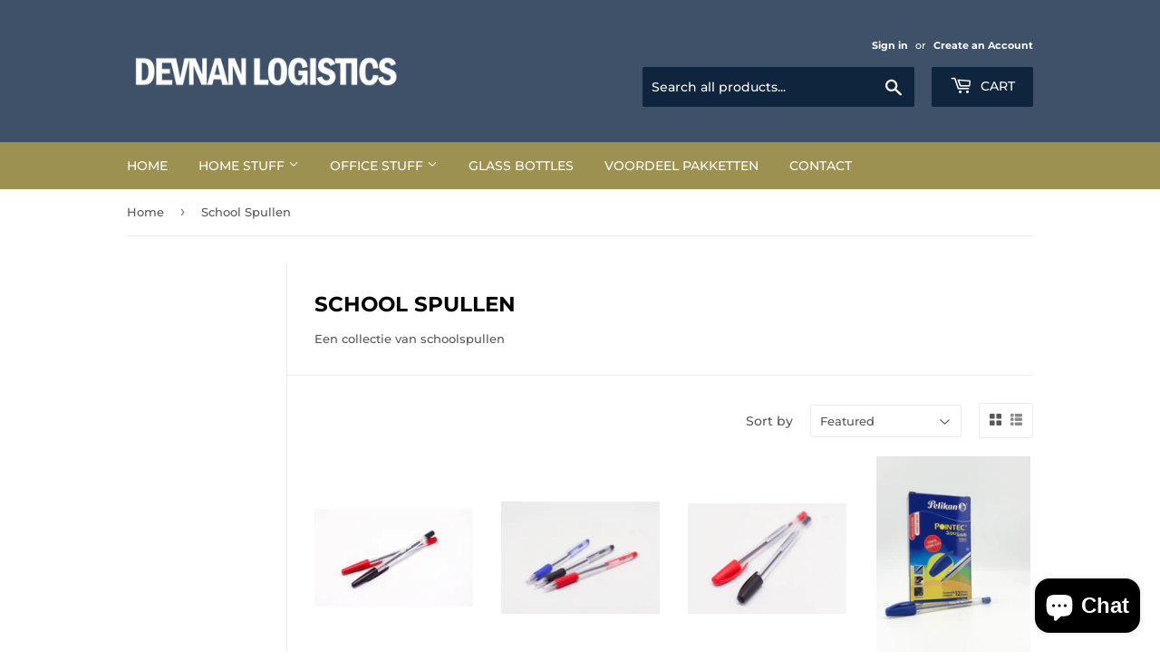

--- FILE ---
content_type: text/html; charset=utf-8
request_url: https://www.devnanlogistics.com/collections/school-spullen
body_size: 23924
content:
<!doctype html>
<html class="no-touch no-js">
<head>
  <script>(function(H){H.className=H.className.replace(/\bno-js\b/,'js')})(document.documentElement)</script>
  <!-- Basic page needs ================================================== -->
  <meta charset="utf-8">
  <meta http-equiv="X-UA-Compatible" content="IE=edge,chrome=1">

  

  <!-- Title and description ================================================== -->
  <title>
  School Spullen &ndash; Devnan Logistics
  </title>

  
    <meta name="description" content="Een collectie van schoolspullen">
  

  <!-- Product meta ================================================== -->
  <!-- /snippets/social-meta-tags.liquid -->




<meta property="og:site_name" content="Devnan Logistics">
<meta property="og:url" content="https://www.devnanlogistics.com/collections/school-spullen">
<meta property="og:title" content="School Spullen">
<meta property="og:type" content="product.group">
<meta property="og:description" content="Een collectie van schoolspullen">





<meta name="twitter:card" content="summary_large_image">
<meta name="twitter:title" content="School Spullen">
<meta name="twitter:description" content="Een collectie van schoolspullen">


  <!-- Helpers ================================================== -->
  <link rel="canonical" href="https://www.devnanlogistics.com/collections/school-spullen">
  <meta name="viewport" content="width=device-width,initial-scale=1">

  <!-- CSS ================================================== -->
  <link href="//www.devnanlogistics.com/cdn/shop/t/3/assets/theme.scss.css?v=143843442485117858631756495249" rel="stylesheet" type="text/css" media="all" />

  <!-- Header hook for plugins ================================================== -->
  <script>window.performance && window.performance.mark && window.performance.mark('shopify.content_for_header.start');</script><meta id="shopify-digital-wallet" name="shopify-digital-wallet" content="/2515894384/digital_wallets/dialog">
<link rel="alternate" type="application/atom+xml" title="Feed" href="/collections/school-spullen.atom" />
<link rel="next" href="/collections/school-spullen?page=2">
<link rel="alternate" hreflang="x-default" href="https://www.devnanlogistics.com/collections/school-spullen">
<link rel="alternate" hreflang="en" href="https://www.devnanlogistics.com/collections/school-spullen">
<link rel="alternate" hreflang="nl" href="https://www.devnanlogistics.com/nl/collections/school-spullen">
<link rel="alternate" hreflang="zh-Hans" href="https://www.devnanlogistics.com/zh/collections/school-spullen">
<link rel="alternate" hreflang="zh-Hans-SR" href="https://www.devnanlogistics.com/zh/collections/school-spullen">
<link rel="alternate" hreflang="zh-Hans-AC" href="https://www.devnanlogistics.com/zh/collections/school-spullen">
<link rel="alternate" hreflang="zh-Hans-AD" href="https://www.devnanlogistics.com/zh/collections/school-spullen">
<link rel="alternate" hreflang="zh-Hans-AE" href="https://www.devnanlogistics.com/zh/collections/school-spullen">
<link rel="alternate" hreflang="zh-Hans-AF" href="https://www.devnanlogistics.com/zh/collections/school-spullen">
<link rel="alternate" hreflang="zh-Hans-AG" href="https://www.devnanlogistics.com/zh/collections/school-spullen">
<link rel="alternate" hreflang="zh-Hans-AI" href="https://www.devnanlogistics.com/zh/collections/school-spullen">
<link rel="alternate" hreflang="zh-Hans-AL" href="https://www.devnanlogistics.com/zh/collections/school-spullen">
<link rel="alternate" hreflang="zh-Hans-AM" href="https://www.devnanlogistics.com/zh/collections/school-spullen">
<link rel="alternate" hreflang="zh-Hans-AO" href="https://www.devnanlogistics.com/zh/collections/school-spullen">
<link rel="alternate" hreflang="zh-Hans-AR" href="https://www.devnanlogistics.com/zh/collections/school-spullen">
<link rel="alternate" hreflang="zh-Hans-AT" href="https://www.devnanlogistics.com/zh/collections/school-spullen">
<link rel="alternate" hreflang="zh-Hans-AU" href="https://www.devnanlogistics.com/zh/collections/school-spullen">
<link rel="alternate" hreflang="zh-Hans-AW" href="https://www.devnanlogistics.com/zh/collections/school-spullen">
<link rel="alternate" hreflang="zh-Hans-AX" href="https://www.devnanlogistics.com/zh/collections/school-spullen">
<link rel="alternate" hreflang="zh-Hans-AZ" href="https://www.devnanlogistics.com/zh/collections/school-spullen">
<link rel="alternate" hreflang="zh-Hans-BA" href="https://www.devnanlogistics.com/zh/collections/school-spullen">
<link rel="alternate" hreflang="zh-Hans-BB" href="https://www.devnanlogistics.com/zh/collections/school-spullen">
<link rel="alternate" hreflang="zh-Hans-BD" href="https://www.devnanlogistics.com/zh/collections/school-spullen">
<link rel="alternate" hreflang="zh-Hans-BE" href="https://www.devnanlogistics.com/zh/collections/school-spullen">
<link rel="alternate" hreflang="zh-Hans-BF" href="https://www.devnanlogistics.com/zh/collections/school-spullen">
<link rel="alternate" hreflang="zh-Hans-BG" href="https://www.devnanlogistics.com/zh/collections/school-spullen">
<link rel="alternate" hreflang="zh-Hans-BH" href="https://www.devnanlogistics.com/zh/collections/school-spullen">
<link rel="alternate" hreflang="zh-Hans-BI" href="https://www.devnanlogistics.com/zh/collections/school-spullen">
<link rel="alternate" hreflang="zh-Hans-BJ" href="https://www.devnanlogistics.com/zh/collections/school-spullen">
<link rel="alternate" hreflang="zh-Hans-BL" href="https://www.devnanlogistics.com/zh/collections/school-spullen">
<link rel="alternate" hreflang="zh-Hans-BM" href="https://www.devnanlogistics.com/zh/collections/school-spullen">
<link rel="alternate" hreflang="zh-Hans-BN" href="https://www.devnanlogistics.com/zh/collections/school-spullen">
<link rel="alternate" hreflang="zh-Hans-BO" href="https://www.devnanlogistics.com/zh/collections/school-spullen">
<link rel="alternate" hreflang="zh-Hans-BQ" href="https://www.devnanlogistics.com/zh/collections/school-spullen">
<link rel="alternate" hreflang="zh-Hans-BR" href="https://www.devnanlogistics.com/zh/collections/school-spullen">
<link rel="alternate" hreflang="zh-Hans-BS" href="https://www.devnanlogistics.com/zh/collections/school-spullen">
<link rel="alternate" hreflang="zh-Hans-BT" href="https://www.devnanlogistics.com/zh/collections/school-spullen">
<link rel="alternate" hreflang="zh-Hans-BW" href="https://www.devnanlogistics.com/zh/collections/school-spullen">
<link rel="alternate" hreflang="zh-Hans-BY" href="https://www.devnanlogistics.com/zh/collections/school-spullen">
<link rel="alternate" hreflang="zh-Hans-BZ" href="https://www.devnanlogistics.com/zh/collections/school-spullen">
<link rel="alternate" hreflang="zh-Hans-CA" href="https://www.devnanlogistics.com/zh/collections/school-spullen">
<link rel="alternate" hreflang="zh-Hans-CC" href="https://www.devnanlogistics.com/zh/collections/school-spullen">
<link rel="alternate" hreflang="zh-Hans-CD" href="https://www.devnanlogistics.com/zh/collections/school-spullen">
<link rel="alternate" hreflang="zh-Hans-CF" href="https://www.devnanlogistics.com/zh/collections/school-spullen">
<link rel="alternate" hreflang="zh-Hans-CG" href="https://www.devnanlogistics.com/zh/collections/school-spullen">
<link rel="alternate" hreflang="zh-Hans-CH" href="https://www.devnanlogistics.com/zh/collections/school-spullen">
<link rel="alternate" hreflang="zh-Hans-CI" href="https://www.devnanlogistics.com/zh/collections/school-spullen">
<link rel="alternate" hreflang="zh-Hans-CK" href="https://www.devnanlogistics.com/zh/collections/school-spullen">
<link rel="alternate" hreflang="zh-Hans-CL" href="https://www.devnanlogistics.com/zh/collections/school-spullen">
<link rel="alternate" hreflang="zh-Hans-CM" href="https://www.devnanlogistics.com/zh/collections/school-spullen">
<link rel="alternate" hreflang="zh-Hans-CN" href="https://www.devnanlogistics.com/zh/collections/school-spullen">
<link rel="alternate" hreflang="zh-Hans-CO" href="https://www.devnanlogistics.com/zh/collections/school-spullen">
<link rel="alternate" hreflang="zh-Hans-CR" href="https://www.devnanlogistics.com/zh/collections/school-spullen">
<link rel="alternate" hreflang="zh-Hans-CV" href="https://www.devnanlogistics.com/zh/collections/school-spullen">
<link rel="alternate" hreflang="zh-Hans-CW" href="https://www.devnanlogistics.com/zh/collections/school-spullen">
<link rel="alternate" hreflang="zh-Hans-CX" href="https://www.devnanlogistics.com/zh/collections/school-spullen">
<link rel="alternate" hreflang="zh-Hans-CY" href="https://www.devnanlogistics.com/zh/collections/school-spullen">
<link rel="alternate" hreflang="zh-Hans-CZ" href="https://www.devnanlogistics.com/zh/collections/school-spullen">
<link rel="alternate" hreflang="zh-Hans-DE" href="https://www.devnanlogistics.com/zh/collections/school-spullen">
<link rel="alternate" hreflang="zh-Hans-DJ" href="https://www.devnanlogistics.com/zh/collections/school-spullen">
<link rel="alternate" hreflang="zh-Hans-DK" href="https://www.devnanlogistics.com/zh/collections/school-spullen">
<link rel="alternate" hreflang="zh-Hans-DM" href="https://www.devnanlogistics.com/zh/collections/school-spullen">
<link rel="alternate" hreflang="zh-Hans-DO" href="https://www.devnanlogistics.com/zh/collections/school-spullen">
<link rel="alternate" hreflang="zh-Hans-DZ" href="https://www.devnanlogistics.com/zh/collections/school-spullen">
<link rel="alternate" hreflang="zh-Hans-EC" href="https://www.devnanlogistics.com/zh/collections/school-spullen">
<link rel="alternate" hreflang="zh-Hans-EE" href="https://www.devnanlogistics.com/zh/collections/school-spullen">
<link rel="alternate" hreflang="zh-Hans-EG" href="https://www.devnanlogistics.com/zh/collections/school-spullen">
<link rel="alternate" hreflang="zh-Hans-EH" href="https://www.devnanlogistics.com/zh/collections/school-spullen">
<link rel="alternate" hreflang="zh-Hans-ER" href="https://www.devnanlogistics.com/zh/collections/school-spullen">
<link rel="alternate" hreflang="zh-Hans-ES" href="https://www.devnanlogistics.com/zh/collections/school-spullen">
<link rel="alternate" hreflang="zh-Hans-ET" href="https://www.devnanlogistics.com/zh/collections/school-spullen">
<link rel="alternate" hreflang="zh-Hans-FI" href="https://www.devnanlogistics.com/zh/collections/school-spullen">
<link rel="alternate" hreflang="zh-Hans-FJ" href="https://www.devnanlogistics.com/zh/collections/school-spullen">
<link rel="alternate" hreflang="zh-Hans-FK" href="https://www.devnanlogistics.com/zh/collections/school-spullen">
<link rel="alternate" hreflang="zh-Hans-FO" href="https://www.devnanlogistics.com/zh/collections/school-spullen">
<link rel="alternate" hreflang="zh-Hans-FR" href="https://www.devnanlogistics.com/zh/collections/school-spullen">
<link rel="alternate" hreflang="zh-Hans-GA" href="https://www.devnanlogistics.com/zh/collections/school-spullen">
<link rel="alternate" hreflang="zh-Hans-GB" href="https://www.devnanlogistics.com/zh/collections/school-spullen">
<link rel="alternate" hreflang="zh-Hans-GD" href="https://www.devnanlogistics.com/zh/collections/school-spullen">
<link rel="alternate" hreflang="zh-Hans-GE" href="https://www.devnanlogistics.com/zh/collections/school-spullen">
<link rel="alternate" hreflang="zh-Hans-GF" href="https://www.devnanlogistics.com/zh/collections/school-spullen">
<link rel="alternate" hreflang="zh-Hans-GG" href="https://www.devnanlogistics.com/zh/collections/school-spullen">
<link rel="alternate" hreflang="zh-Hans-GH" href="https://www.devnanlogistics.com/zh/collections/school-spullen">
<link rel="alternate" hreflang="zh-Hans-GI" href="https://www.devnanlogistics.com/zh/collections/school-spullen">
<link rel="alternate" hreflang="zh-Hans-GL" href="https://www.devnanlogistics.com/zh/collections/school-spullen">
<link rel="alternate" hreflang="zh-Hans-GM" href="https://www.devnanlogistics.com/zh/collections/school-spullen">
<link rel="alternate" hreflang="zh-Hans-GN" href="https://www.devnanlogistics.com/zh/collections/school-spullen">
<link rel="alternate" hreflang="zh-Hans-GP" href="https://www.devnanlogistics.com/zh/collections/school-spullen">
<link rel="alternate" hreflang="zh-Hans-GQ" href="https://www.devnanlogistics.com/zh/collections/school-spullen">
<link rel="alternate" hreflang="zh-Hans-GR" href="https://www.devnanlogistics.com/zh/collections/school-spullen">
<link rel="alternate" hreflang="zh-Hans-GS" href="https://www.devnanlogistics.com/zh/collections/school-spullen">
<link rel="alternate" hreflang="zh-Hans-GT" href="https://www.devnanlogistics.com/zh/collections/school-spullen">
<link rel="alternate" hreflang="zh-Hans-GW" href="https://www.devnanlogistics.com/zh/collections/school-spullen">
<link rel="alternate" hreflang="zh-Hans-GY" href="https://www.devnanlogistics.com/zh/collections/school-spullen">
<link rel="alternate" hreflang="zh-Hans-HK" href="https://www.devnanlogistics.com/zh/collections/school-spullen">
<link rel="alternate" hreflang="zh-Hans-HN" href="https://www.devnanlogistics.com/zh/collections/school-spullen">
<link rel="alternate" hreflang="zh-Hans-HR" href="https://www.devnanlogistics.com/zh/collections/school-spullen">
<link rel="alternate" hreflang="zh-Hans-HT" href="https://www.devnanlogistics.com/zh/collections/school-spullen">
<link rel="alternate" hreflang="zh-Hans-HU" href="https://www.devnanlogistics.com/zh/collections/school-spullen">
<link rel="alternate" hreflang="zh-Hans-ID" href="https://www.devnanlogistics.com/zh/collections/school-spullen">
<link rel="alternate" hreflang="zh-Hans-IE" href="https://www.devnanlogistics.com/zh/collections/school-spullen">
<link rel="alternate" hreflang="zh-Hans-IL" href="https://www.devnanlogistics.com/zh/collections/school-spullen">
<link rel="alternate" hreflang="zh-Hans-IM" href="https://www.devnanlogistics.com/zh/collections/school-spullen">
<link rel="alternate" hreflang="zh-Hans-IN" href="https://www.devnanlogistics.com/zh/collections/school-spullen">
<link rel="alternate" hreflang="zh-Hans-IO" href="https://www.devnanlogistics.com/zh/collections/school-spullen">
<link rel="alternate" hreflang="zh-Hans-IQ" href="https://www.devnanlogistics.com/zh/collections/school-spullen">
<link rel="alternate" hreflang="zh-Hans-IS" href="https://www.devnanlogistics.com/zh/collections/school-spullen">
<link rel="alternate" hreflang="zh-Hans-IT" href="https://www.devnanlogistics.com/zh/collections/school-spullen">
<link rel="alternate" hreflang="zh-Hans-JE" href="https://www.devnanlogistics.com/zh/collections/school-spullen">
<link rel="alternate" hreflang="zh-Hans-JM" href="https://www.devnanlogistics.com/zh/collections/school-spullen">
<link rel="alternate" hreflang="zh-Hans-JO" href="https://www.devnanlogistics.com/zh/collections/school-spullen">
<link rel="alternate" hreflang="zh-Hans-JP" href="https://www.devnanlogistics.com/zh/collections/school-spullen">
<link rel="alternate" hreflang="zh-Hans-KE" href="https://www.devnanlogistics.com/zh/collections/school-spullen">
<link rel="alternate" hreflang="zh-Hans-KG" href="https://www.devnanlogistics.com/zh/collections/school-spullen">
<link rel="alternate" hreflang="zh-Hans-KH" href="https://www.devnanlogistics.com/zh/collections/school-spullen">
<link rel="alternate" hreflang="zh-Hans-KI" href="https://www.devnanlogistics.com/zh/collections/school-spullen">
<link rel="alternate" hreflang="zh-Hans-KM" href="https://www.devnanlogistics.com/zh/collections/school-spullen">
<link rel="alternate" hreflang="zh-Hans-KN" href="https://www.devnanlogistics.com/zh/collections/school-spullen">
<link rel="alternate" hreflang="zh-Hans-KR" href="https://www.devnanlogistics.com/zh/collections/school-spullen">
<link rel="alternate" hreflang="zh-Hans-KW" href="https://www.devnanlogistics.com/zh/collections/school-spullen">
<link rel="alternate" hreflang="zh-Hans-KY" href="https://www.devnanlogistics.com/zh/collections/school-spullen">
<link rel="alternate" hreflang="zh-Hans-KZ" href="https://www.devnanlogistics.com/zh/collections/school-spullen">
<link rel="alternate" hreflang="zh-Hans-LA" href="https://www.devnanlogistics.com/zh/collections/school-spullen">
<link rel="alternate" hreflang="zh-Hans-LB" href="https://www.devnanlogistics.com/zh/collections/school-spullen">
<link rel="alternate" hreflang="zh-Hans-LC" href="https://www.devnanlogistics.com/zh/collections/school-spullen">
<link rel="alternate" hreflang="zh-Hans-LI" href="https://www.devnanlogistics.com/zh/collections/school-spullen">
<link rel="alternate" hreflang="zh-Hans-LK" href="https://www.devnanlogistics.com/zh/collections/school-spullen">
<link rel="alternate" hreflang="zh-Hans-LR" href="https://www.devnanlogistics.com/zh/collections/school-spullen">
<link rel="alternate" hreflang="zh-Hans-LS" href="https://www.devnanlogistics.com/zh/collections/school-spullen">
<link rel="alternate" hreflang="zh-Hans-LT" href="https://www.devnanlogistics.com/zh/collections/school-spullen">
<link rel="alternate" hreflang="zh-Hans-LU" href="https://www.devnanlogistics.com/zh/collections/school-spullen">
<link rel="alternate" hreflang="zh-Hans-LV" href="https://www.devnanlogistics.com/zh/collections/school-spullen">
<link rel="alternate" hreflang="zh-Hans-LY" href="https://www.devnanlogistics.com/zh/collections/school-spullen">
<link rel="alternate" hreflang="zh-Hans-MA" href="https://www.devnanlogistics.com/zh/collections/school-spullen">
<link rel="alternate" hreflang="zh-Hans-MC" href="https://www.devnanlogistics.com/zh/collections/school-spullen">
<link rel="alternate" hreflang="zh-Hans-MD" href="https://www.devnanlogistics.com/zh/collections/school-spullen">
<link rel="alternate" hreflang="zh-Hans-ME" href="https://www.devnanlogistics.com/zh/collections/school-spullen">
<link rel="alternate" hreflang="zh-Hans-MF" href="https://www.devnanlogistics.com/zh/collections/school-spullen">
<link rel="alternate" hreflang="zh-Hans-MG" href="https://www.devnanlogistics.com/zh/collections/school-spullen">
<link rel="alternate" hreflang="zh-Hans-MK" href="https://www.devnanlogistics.com/zh/collections/school-spullen">
<link rel="alternate" hreflang="zh-Hans-ML" href="https://www.devnanlogistics.com/zh/collections/school-spullen">
<link rel="alternate" hreflang="zh-Hans-MM" href="https://www.devnanlogistics.com/zh/collections/school-spullen">
<link rel="alternate" hreflang="zh-Hans-MN" href="https://www.devnanlogistics.com/zh/collections/school-spullen">
<link rel="alternate" hreflang="zh-Hans-MO" href="https://www.devnanlogistics.com/zh/collections/school-spullen">
<link rel="alternate" hreflang="zh-Hans-MQ" href="https://www.devnanlogistics.com/zh/collections/school-spullen">
<link rel="alternate" hreflang="zh-Hans-MR" href="https://www.devnanlogistics.com/zh/collections/school-spullen">
<link rel="alternate" hreflang="zh-Hans-MS" href="https://www.devnanlogistics.com/zh/collections/school-spullen">
<link rel="alternate" hreflang="zh-Hans-MT" href="https://www.devnanlogistics.com/zh/collections/school-spullen">
<link rel="alternate" hreflang="zh-Hans-MU" href="https://www.devnanlogistics.com/zh/collections/school-spullen">
<link rel="alternate" hreflang="zh-Hans-MV" href="https://www.devnanlogistics.com/zh/collections/school-spullen">
<link rel="alternate" hreflang="zh-Hans-MW" href="https://www.devnanlogistics.com/zh/collections/school-spullen">
<link rel="alternate" hreflang="zh-Hans-MX" href="https://www.devnanlogistics.com/zh/collections/school-spullen">
<link rel="alternate" hreflang="zh-Hans-MY" href="https://www.devnanlogistics.com/zh/collections/school-spullen">
<link rel="alternate" hreflang="zh-Hans-MZ" href="https://www.devnanlogistics.com/zh/collections/school-spullen">
<link rel="alternate" hreflang="zh-Hans-NA" href="https://www.devnanlogistics.com/zh/collections/school-spullen">
<link rel="alternate" hreflang="zh-Hans-NC" href="https://www.devnanlogistics.com/zh/collections/school-spullen">
<link rel="alternate" hreflang="zh-Hans-NE" href="https://www.devnanlogistics.com/zh/collections/school-spullen">
<link rel="alternate" hreflang="zh-Hans-NF" href="https://www.devnanlogistics.com/zh/collections/school-spullen">
<link rel="alternate" hreflang="zh-Hans-NG" href="https://www.devnanlogistics.com/zh/collections/school-spullen">
<link rel="alternate" hreflang="zh-Hans-NI" href="https://www.devnanlogistics.com/zh/collections/school-spullen">
<link rel="alternate" hreflang="zh-Hans-NO" href="https://www.devnanlogistics.com/zh/collections/school-spullen">
<link rel="alternate" hreflang="zh-Hans-NP" href="https://www.devnanlogistics.com/zh/collections/school-spullen">
<link rel="alternate" hreflang="zh-Hans-NR" href="https://www.devnanlogistics.com/zh/collections/school-spullen">
<link rel="alternate" hreflang="zh-Hans-NU" href="https://www.devnanlogistics.com/zh/collections/school-spullen">
<link rel="alternate" hreflang="zh-Hans-NZ" href="https://www.devnanlogistics.com/zh/collections/school-spullen">
<link rel="alternate" hreflang="zh-Hans-OM" href="https://www.devnanlogistics.com/zh/collections/school-spullen">
<link rel="alternate" hreflang="zh-Hans-PA" href="https://www.devnanlogistics.com/zh/collections/school-spullen">
<link rel="alternate" hreflang="zh-Hans-PE" href="https://www.devnanlogistics.com/zh/collections/school-spullen">
<link rel="alternate" hreflang="zh-Hans-PF" href="https://www.devnanlogistics.com/zh/collections/school-spullen">
<link rel="alternate" hreflang="zh-Hans-PG" href="https://www.devnanlogistics.com/zh/collections/school-spullen">
<link rel="alternate" hreflang="zh-Hans-PH" href="https://www.devnanlogistics.com/zh/collections/school-spullen">
<link rel="alternate" hreflang="zh-Hans-PK" href="https://www.devnanlogistics.com/zh/collections/school-spullen">
<link rel="alternate" hreflang="zh-Hans-PL" href="https://www.devnanlogistics.com/zh/collections/school-spullen">
<link rel="alternate" hreflang="zh-Hans-PM" href="https://www.devnanlogistics.com/zh/collections/school-spullen">
<link rel="alternate" hreflang="zh-Hans-PN" href="https://www.devnanlogistics.com/zh/collections/school-spullen">
<link rel="alternate" hreflang="zh-Hans-PS" href="https://www.devnanlogistics.com/zh/collections/school-spullen">
<link rel="alternate" hreflang="zh-Hans-PT" href="https://www.devnanlogistics.com/zh/collections/school-spullen">
<link rel="alternate" hreflang="zh-Hans-PY" href="https://www.devnanlogistics.com/zh/collections/school-spullen">
<link rel="alternate" hreflang="zh-Hans-QA" href="https://www.devnanlogistics.com/zh/collections/school-spullen">
<link rel="alternate" hreflang="zh-Hans-RE" href="https://www.devnanlogistics.com/zh/collections/school-spullen">
<link rel="alternate" hreflang="zh-Hans-RO" href="https://www.devnanlogistics.com/zh/collections/school-spullen">
<link rel="alternate" hreflang="zh-Hans-RS" href="https://www.devnanlogistics.com/zh/collections/school-spullen">
<link rel="alternate" hreflang="zh-Hans-RU" href="https://www.devnanlogistics.com/zh/collections/school-spullen">
<link rel="alternate" hreflang="zh-Hans-RW" href="https://www.devnanlogistics.com/zh/collections/school-spullen">
<link rel="alternate" hreflang="zh-Hans-SA" href="https://www.devnanlogistics.com/zh/collections/school-spullen">
<link rel="alternate" hreflang="zh-Hans-SB" href="https://www.devnanlogistics.com/zh/collections/school-spullen">
<link rel="alternate" hreflang="zh-Hans-SC" href="https://www.devnanlogistics.com/zh/collections/school-spullen">
<link rel="alternate" hreflang="zh-Hans-SD" href="https://www.devnanlogistics.com/zh/collections/school-spullen">
<link rel="alternate" hreflang="zh-Hans-SE" href="https://www.devnanlogistics.com/zh/collections/school-spullen">
<link rel="alternate" hreflang="zh-Hans-SG" href="https://www.devnanlogistics.com/zh/collections/school-spullen">
<link rel="alternate" hreflang="zh-Hans-SH" href="https://www.devnanlogistics.com/zh/collections/school-spullen">
<link rel="alternate" hreflang="zh-Hans-SI" href="https://www.devnanlogistics.com/zh/collections/school-spullen">
<link rel="alternate" hreflang="zh-Hans-SJ" href="https://www.devnanlogistics.com/zh/collections/school-spullen">
<link rel="alternate" hreflang="zh-Hans-SK" href="https://www.devnanlogistics.com/zh/collections/school-spullen">
<link rel="alternate" hreflang="zh-Hans-SL" href="https://www.devnanlogistics.com/zh/collections/school-spullen">
<link rel="alternate" hreflang="zh-Hans-SM" href="https://www.devnanlogistics.com/zh/collections/school-spullen">
<link rel="alternate" hreflang="zh-Hans-SN" href="https://www.devnanlogistics.com/zh/collections/school-spullen">
<link rel="alternate" hreflang="zh-Hans-SO" href="https://www.devnanlogistics.com/zh/collections/school-spullen">
<link rel="alternate" hreflang="zh-Hans-SS" href="https://www.devnanlogistics.com/zh/collections/school-spullen">
<link rel="alternate" hreflang="zh-Hans-ST" href="https://www.devnanlogistics.com/zh/collections/school-spullen">
<link rel="alternate" hreflang="zh-Hans-SV" href="https://www.devnanlogistics.com/zh/collections/school-spullen">
<link rel="alternate" hreflang="zh-Hans-SX" href="https://www.devnanlogistics.com/zh/collections/school-spullen">
<link rel="alternate" hreflang="zh-Hans-SZ" href="https://www.devnanlogistics.com/zh/collections/school-spullen">
<link rel="alternate" hreflang="zh-Hans-TA" href="https://www.devnanlogistics.com/zh/collections/school-spullen">
<link rel="alternate" hreflang="zh-Hans-TC" href="https://www.devnanlogistics.com/zh/collections/school-spullen">
<link rel="alternate" hreflang="zh-Hans-TD" href="https://www.devnanlogistics.com/zh/collections/school-spullen">
<link rel="alternate" hreflang="zh-Hans-TF" href="https://www.devnanlogistics.com/zh/collections/school-spullen">
<link rel="alternate" hreflang="zh-Hans-TG" href="https://www.devnanlogistics.com/zh/collections/school-spullen">
<link rel="alternate" hreflang="zh-Hans-TH" href="https://www.devnanlogistics.com/zh/collections/school-spullen">
<link rel="alternate" hreflang="zh-Hans-TJ" href="https://www.devnanlogistics.com/zh/collections/school-spullen">
<link rel="alternate" hreflang="zh-Hans-TK" href="https://www.devnanlogistics.com/zh/collections/school-spullen">
<link rel="alternate" hreflang="zh-Hans-TL" href="https://www.devnanlogistics.com/zh/collections/school-spullen">
<link rel="alternate" hreflang="zh-Hans-TM" href="https://www.devnanlogistics.com/zh/collections/school-spullen">
<link rel="alternate" hreflang="zh-Hans-TN" href="https://www.devnanlogistics.com/zh/collections/school-spullen">
<link rel="alternate" hreflang="zh-Hans-TO" href="https://www.devnanlogistics.com/zh/collections/school-spullen">
<link rel="alternate" hreflang="zh-Hans-TR" href="https://www.devnanlogistics.com/zh/collections/school-spullen">
<link rel="alternate" hreflang="zh-Hans-TT" href="https://www.devnanlogistics.com/zh/collections/school-spullen">
<link rel="alternate" hreflang="zh-Hans-TV" href="https://www.devnanlogistics.com/zh/collections/school-spullen">
<link rel="alternate" hreflang="zh-Hans-TW" href="https://www.devnanlogistics.com/zh/collections/school-spullen">
<link rel="alternate" hreflang="zh-Hans-TZ" href="https://www.devnanlogistics.com/zh/collections/school-spullen">
<link rel="alternate" hreflang="zh-Hans-UA" href="https://www.devnanlogistics.com/zh/collections/school-spullen">
<link rel="alternate" hreflang="zh-Hans-UG" href="https://www.devnanlogistics.com/zh/collections/school-spullen">
<link rel="alternate" hreflang="zh-Hans-UM" href="https://www.devnanlogistics.com/zh/collections/school-spullen">
<link rel="alternate" hreflang="zh-Hans-US" href="https://www.devnanlogistics.com/zh/collections/school-spullen">
<link rel="alternate" hreflang="zh-Hans-UY" href="https://www.devnanlogistics.com/zh/collections/school-spullen">
<link rel="alternate" hreflang="zh-Hans-UZ" href="https://www.devnanlogistics.com/zh/collections/school-spullen">
<link rel="alternate" hreflang="zh-Hans-VA" href="https://www.devnanlogistics.com/zh/collections/school-spullen">
<link rel="alternate" hreflang="zh-Hans-VC" href="https://www.devnanlogistics.com/zh/collections/school-spullen">
<link rel="alternate" hreflang="zh-Hans-VE" href="https://www.devnanlogistics.com/zh/collections/school-spullen">
<link rel="alternate" hreflang="zh-Hans-VG" href="https://www.devnanlogistics.com/zh/collections/school-spullen">
<link rel="alternate" hreflang="zh-Hans-VN" href="https://www.devnanlogistics.com/zh/collections/school-spullen">
<link rel="alternate" hreflang="zh-Hans-VU" href="https://www.devnanlogistics.com/zh/collections/school-spullen">
<link rel="alternate" hreflang="zh-Hans-WF" href="https://www.devnanlogistics.com/zh/collections/school-spullen">
<link rel="alternate" hreflang="zh-Hans-WS" href="https://www.devnanlogistics.com/zh/collections/school-spullen">
<link rel="alternate" hreflang="zh-Hans-XK" href="https://www.devnanlogistics.com/zh/collections/school-spullen">
<link rel="alternate" hreflang="zh-Hans-YE" href="https://www.devnanlogistics.com/zh/collections/school-spullen">
<link rel="alternate" hreflang="zh-Hans-YT" href="https://www.devnanlogistics.com/zh/collections/school-spullen">
<link rel="alternate" hreflang="zh-Hans-ZA" href="https://www.devnanlogistics.com/zh/collections/school-spullen">
<link rel="alternate" hreflang="zh-Hans-ZM" href="https://www.devnanlogistics.com/zh/collections/school-spullen">
<link rel="alternate" hreflang="zh-Hans-ZW" href="https://www.devnanlogistics.com/zh/collections/school-spullen">
<link rel="alternate" hreflang="en-NL" href="https://www.devnanlogistics.com/en-nl/collections/school-spullen">
<link rel="alternate" hreflang="nl-NL" href="https://www.devnanlogistics.com/nl-nl/collections/school-spullen">
<link rel="alternate" type="application/json+oembed" href="https://www.devnanlogistics.com/collections/school-spullen.oembed">
<script async="async" src="/checkouts/internal/preloads.js?locale=en-SR"></script>
<script id="shopify-features" type="application/json">{"accessToken":"8b763122bb5c6bc6f8db288e0a6c4d31","betas":["rich-media-storefront-analytics"],"domain":"www.devnanlogistics.com","predictiveSearch":true,"shopId":2515894384,"locale":"en"}</script>
<script>var Shopify = Shopify || {};
Shopify.shop = "devnanlogistics.myshopify.com";
Shopify.locale = "en";
Shopify.currency = {"active":"SRD","rate":"1.0"};
Shopify.country = "SR";
Shopify.theme = {"name":"LIVE","id":34075770992,"schema_name":"Supply","schema_version":"7.2.3","theme_store_id":679,"role":"main"};
Shopify.theme.handle = "null";
Shopify.theme.style = {"id":null,"handle":null};
Shopify.cdnHost = "www.devnanlogistics.com/cdn";
Shopify.routes = Shopify.routes || {};
Shopify.routes.root = "/";</script>
<script type="module">!function(o){(o.Shopify=o.Shopify||{}).modules=!0}(window);</script>
<script>!function(o){function n(){var o=[];function n(){o.push(Array.prototype.slice.apply(arguments))}return n.q=o,n}var t=o.Shopify=o.Shopify||{};t.loadFeatures=n(),t.autoloadFeatures=n()}(window);</script>
<script id="shop-js-analytics" type="application/json">{"pageType":"collection"}</script>
<script defer="defer" async type="module" src="//www.devnanlogistics.com/cdn/shopifycloud/shop-js/modules/v2/client.init-shop-cart-sync_BN7fPSNr.en.esm.js"></script>
<script defer="defer" async type="module" src="//www.devnanlogistics.com/cdn/shopifycloud/shop-js/modules/v2/chunk.common_Cbph3Kss.esm.js"></script>
<script defer="defer" async type="module" src="//www.devnanlogistics.com/cdn/shopifycloud/shop-js/modules/v2/chunk.modal_DKumMAJ1.esm.js"></script>
<script type="module">
  await import("//www.devnanlogistics.com/cdn/shopifycloud/shop-js/modules/v2/client.init-shop-cart-sync_BN7fPSNr.en.esm.js");
await import("//www.devnanlogistics.com/cdn/shopifycloud/shop-js/modules/v2/chunk.common_Cbph3Kss.esm.js");
await import("//www.devnanlogistics.com/cdn/shopifycloud/shop-js/modules/v2/chunk.modal_DKumMAJ1.esm.js");

  window.Shopify.SignInWithShop?.initShopCartSync?.({"fedCMEnabled":true,"windoidEnabled":true});

</script>
<script id="__st">var __st={"a":2515894384,"offset":-10800,"reqid":"0320d06c-2aa0-40d0-8d4f-23588fdf98ce-1769824348","pageurl":"www.devnanlogistics.com\/collections\/school-spullen","u":"6a5875a4c590","p":"collection","rtyp":"collection","rid":261687738439};</script>
<script>window.ShopifyPaypalV4VisibilityTracking = true;</script>
<script id="captcha-bootstrap">!function(){'use strict';const t='contact',e='account',n='new_comment',o=[[t,t],['blogs',n],['comments',n],[t,'customer']],c=[[e,'customer_login'],[e,'guest_login'],[e,'recover_customer_password'],[e,'create_customer']],r=t=>t.map((([t,e])=>`form[action*='/${t}']:not([data-nocaptcha='true']) input[name='form_type'][value='${e}']`)).join(','),a=t=>()=>t?[...document.querySelectorAll(t)].map((t=>t.form)):[];function s(){const t=[...o],e=r(t);return a(e)}const i='password',u='form_key',d=['recaptcha-v3-token','g-recaptcha-response','h-captcha-response',i],f=()=>{try{return window.sessionStorage}catch{return}},m='__shopify_v',_=t=>t.elements[u];function p(t,e,n=!1){try{const o=window.sessionStorage,c=JSON.parse(o.getItem(e)),{data:r}=function(t){const{data:e,action:n}=t;return t[m]||n?{data:e,action:n}:{data:t,action:n}}(c);for(const[e,n]of Object.entries(r))t.elements[e]&&(t.elements[e].value=n);n&&o.removeItem(e)}catch(o){console.error('form repopulation failed',{error:o})}}const l='form_type',E='cptcha';function T(t){t.dataset[E]=!0}const w=window,h=w.document,L='Shopify',v='ce_forms',y='captcha';let A=!1;((t,e)=>{const n=(g='f06e6c50-85a8-45c8-87d0-21a2b65856fe',I='https://cdn.shopify.com/shopifycloud/storefront-forms-hcaptcha/ce_storefront_forms_captcha_hcaptcha.v1.5.2.iife.js',D={infoText:'Protected by hCaptcha',privacyText:'Privacy',termsText:'Terms'},(t,e,n)=>{const o=w[L][v],c=o.bindForm;if(c)return c(t,g,e,D).then(n);var r;o.q.push([[t,g,e,D],n]),r=I,A||(h.body.append(Object.assign(h.createElement('script'),{id:'captcha-provider',async:!0,src:r})),A=!0)});var g,I,D;w[L]=w[L]||{},w[L][v]=w[L][v]||{},w[L][v].q=[],w[L][y]=w[L][y]||{},w[L][y].protect=function(t,e){n(t,void 0,e),T(t)},Object.freeze(w[L][y]),function(t,e,n,w,h,L){const[v,y,A,g]=function(t,e,n){const i=e?o:[],u=t?c:[],d=[...i,...u],f=r(d),m=r(i),_=r(d.filter((([t,e])=>n.includes(e))));return[a(f),a(m),a(_),s()]}(w,h,L),I=t=>{const e=t.target;return e instanceof HTMLFormElement?e:e&&e.form},D=t=>v().includes(t);t.addEventListener('submit',(t=>{const e=I(t);if(!e)return;const n=D(e)&&!e.dataset.hcaptchaBound&&!e.dataset.recaptchaBound,o=_(e),c=g().includes(e)&&(!o||!o.value);(n||c)&&t.preventDefault(),c&&!n&&(function(t){try{if(!f())return;!function(t){const e=f();if(!e)return;const n=_(t);if(!n)return;const o=n.value;o&&e.removeItem(o)}(t);const e=Array.from(Array(32),(()=>Math.random().toString(36)[2])).join('');!function(t,e){_(t)||t.append(Object.assign(document.createElement('input'),{type:'hidden',name:u})),t.elements[u].value=e}(t,e),function(t,e){const n=f();if(!n)return;const o=[...t.querySelectorAll(`input[type='${i}']`)].map((({name:t})=>t)),c=[...d,...o],r={};for(const[a,s]of new FormData(t).entries())c.includes(a)||(r[a]=s);n.setItem(e,JSON.stringify({[m]:1,action:t.action,data:r}))}(t,e)}catch(e){console.error('failed to persist form',e)}}(e),e.submit())}));const S=(t,e)=>{t&&!t.dataset[E]&&(n(t,e.some((e=>e===t))),T(t))};for(const o of['focusin','change'])t.addEventListener(o,(t=>{const e=I(t);D(e)&&S(e,y())}));const B=e.get('form_key'),M=e.get(l),P=B&&M;t.addEventListener('DOMContentLoaded',(()=>{const t=y();if(P)for(const e of t)e.elements[l].value===M&&p(e,B);[...new Set([...A(),...v().filter((t=>'true'===t.dataset.shopifyCaptcha))])].forEach((e=>S(e,t)))}))}(h,new URLSearchParams(w.location.search),n,t,e,['guest_login'])})(!0,!0)}();</script>
<script integrity="sha256-4kQ18oKyAcykRKYeNunJcIwy7WH5gtpwJnB7kiuLZ1E=" data-source-attribution="shopify.loadfeatures" defer="defer" src="//www.devnanlogistics.com/cdn/shopifycloud/storefront/assets/storefront/load_feature-a0a9edcb.js" crossorigin="anonymous"></script>
<script data-source-attribution="shopify.dynamic_checkout.dynamic.init">var Shopify=Shopify||{};Shopify.PaymentButton=Shopify.PaymentButton||{isStorefrontPortableWallets:!0,init:function(){window.Shopify.PaymentButton.init=function(){};var t=document.createElement("script");t.src="https://www.devnanlogistics.com/cdn/shopifycloud/portable-wallets/latest/portable-wallets.en.js",t.type="module",document.head.appendChild(t)}};
</script>
<script data-source-attribution="shopify.dynamic_checkout.buyer_consent">
  function portableWalletsHideBuyerConsent(e){var t=document.getElementById("shopify-buyer-consent"),n=document.getElementById("shopify-subscription-policy-button");t&&n&&(t.classList.add("hidden"),t.setAttribute("aria-hidden","true"),n.removeEventListener("click",e))}function portableWalletsShowBuyerConsent(e){var t=document.getElementById("shopify-buyer-consent"),n=document.getElementById("shopify-subscription-policy-button");t&&n&&(t.classList.remove("hidden"),t.removeAttribute("aria-hidden"),n.addEventListener("click",e))}window.Shopify?.PaymentButton&&(window.Shopify.PaymentButton.hideBuyerConsent=portableWalletsHideBuyerConsent,window.Shopify.PaymentButton.showBuyerConsent=portableWalletsShowBuyerConsent);
</script>
<script data-source-attribution="shopify.dynamic_checkout.cart.bootstrap">document.addEventListener("DOMContentLoaded",(function(){function t(){return document.querySelector("shopify-accelerated-checkout-cart, shopify-accelerated-checkout")}if(t())Shopify.PaymentButton.init();else{new MutationObserver((function(e,n){t()&&(Shopify.PaymentButton.init(),n.disconnect())})).observe(document.body,{childList:!0,subtree:!0})}}));
</script>

<script>window.performance && window.performance.mark && window.performance.mark('shopify.content_for_header.end');</script>

  
  

  <script src="//www.devnanlogistics.com/cdn/shop/t/3/assets/jquery-2.2.3.min.js?v=58211863146907186831534786786" type="text/javascript"></script>

  <script src="//www.devnanlogistics.com/cdn/shop/t/3/assets/lazysizes.min.js?v=8147953233334221341534786786" async="async"></script>
  <script src="//www.devnanlogistics.com/cdn/shop/t/3/assets/vendor.js?v=106177282645720727331543725860" defer="defer"></script>
  <script src="//www.devnanlogistics.com/cdn/shop/t/3/assets/theme.js?v=44202447189188672501543725860" defer="defer"></script>


<script src="https://cdn.shopify.com/extensions/e8878072-2f6b-4e89-8082-94b04320908d/inbox-1254/assets/inbox-chat-loader.js" type="text/javascript" defer="defer"></script>
<script src="https://cdn.shopify.com/extensions/019c0df3-88cf-731f-9e5f-23c6f805a392/etranslate-244/assets/floating-selector.js" type="text/javascript" defer="defer"></script>
<meta property="og:image" content="https://cdn.shopify.com/s/files/1/0025/1589/4384/files/devnanpicto_b5cc9cc4-cdc4-407a-b729-f2d299088c98.png?v=1630509118" />
<meta property="og:image:secure_url" content="https://cdn.shopify.com/s/files/1/0025/1589/4384/files/devnanpicto_b5cc9cc4-cdc4-407a-b729-f2d299088c98.png?v=1630509118" />
<meta property="og:image:width" content="598" />
<meta property="og:image:height" content="598" />
<link href="https://monorail-edge.shopifysvc.com" rel="dns-prefetch">
<script>(function(){if ("sendBeacon" in navigator && "performance" in window) {try {var session_token_from_headers = performance.getEntriesByType('navigation')[0].serverTiming.find(x => x.name == '_s').description;} catch {var session_token_from_headers = undefined;}var session_cookie_matches = document.cookie.match(/_shopify_s=([^;]*)/);var session_token_from_cookie = session_cookie_matches && session_cookie_matches.length === 2 ? session_cookie_matches[1] : "";var session_token = session_token_from_headers || session_token_from_cookie || "";function handle_abandonment_event(e) {var entries = performance.getEntries().filter(function(entry) {return /monorail-edge.shopifysvc.com/.test(entry.name);});if (!window.abandonment_tracked && entries.length === 0) {window.abandonment_tracked = true;var currentMs = Date.now();var navigation_start = performance.timing.navigationStart;var payload = {shop_id: 2515894384,url: window.location.href,navigation_start,duration: currentMs - navigation_start,session_token,page_type: "collection"};window.navigator.sendBeacon("https://monorail-edge.shopifysvc.com/v1/produce", JSON.stringify({schema_id: "online_store_buyer_site_abandonment/1.1",payload: payload,metadata: {event_created_at_ms: currentMs,event_sent_at_ms: currentMs}}));}}window.addEventListener('pagehide', handle_abandonment_event);}}());</script>
<script id="web-pixels-manager-setup">(function e(e,d,r,n,o){if(void 0===o&&(o={}),!Boolean(null===(a=null===(i=window.Shopify)||void 0===i?void 0:i.analytics)||void 0===a?void 0:a.replayQueue)){var i,a;window.Shopify=window.Shopify||{};var t=window.Shopify;t.analytics=t.analytics||{};var s=t.analytics;s.replayQueue=[],s.publish=function(e,d,r){return s.replayQueue.push([e,d,r]),!0};try{self.performance.mark("wpm:start")}catch(e){}var l=function(){var e={modern:/Edge?\/(1{2}[4-9]|1[2-9]\d|[2-9]\d{2}|\d{4,})\.\d+(\.\d+|)|Firefox\/(1{2}[4-9]|1[2-9]\d|[2-9]\d{2}|\d{4,})\.\d+(\.\d+|)|Chrom(ium|e)\/(9{2}|\d{3,})\.\d+(\.\d+|)|(Maci|X1{2}).+ Version\/(15\.\d+|(1[6-9]|[2-9]\d|\d{3,})\.\d+)([,.]\d+|)( \(\w+\)|)( Mobile\/\w+|) Safari\/|Chrome.+OPR\/(9{2}|\d{3,})\.\d+\.\d+|(CPU[ +]OS|iPhone[ +]OS|CPU[ +]iPhone|CPU IPhone OS|CPU iPad OS)[ +]+(15[._]\d+|(1[6-9]|[2-9]\d|\d{3,})[._]\d+)([._]\d+|)|Android:?[ /-](13[3-9]|1[4-9]\d|[2-9]\d{2}|\d{4,})(\.\d+|)(\.\d+|)|Android.+Firefox\/(13[5-9]|1[4-9]\d|[2-9]\d{2}|\d{4,})\.\d+(\.\d+|)|Android.+Chrom(ium|e)\/(13[3-9]|1[4-9]\d|[2-9]\d{2}|\d{4,})\.\d+(\.\d+|)|SamsungBrowser\/([2-9]\d|\d{3,})\.\d+/,legacy:/Edge?\/(1[6-9]|[2-9]\d|\d{3,})\.\d+(\.\d+|)|Firefox\/(5[4-9]|[6-9]\d|\d{3,})\.\d+(\.\d+|)|Chrom(ium|e)\/(5[1-9]|[6-9]\d|\d{3,})\.\d+(\.\d+|)([\d.]+$|.*Safari\/(?![\d.]+ Edge\/[\d.]+$))|(Maci|X1{2}).+ Version\/(10\.\d+|(1[1-9]|[2-9]\d|\d{3,})\.\d+)([,.]\d+|)( \(\w+\)|)( Mobile\/\w+|) Safari\/|Chrome.+OPR\/(3[89]|[4-9]\d|\d{3,})\.\d+\.\d+|(CPU[ +]OS|iPhone[ +]OS|CPU[ +]iPhone|CPU IPhone OS|CPU iPad OS)[ +]+(10[._]\d+|(1[1-9]|[2-9]\d|\d{3,})[._]\d+)([._]\d+|)|Android:?[ /-](13[3-9]|1[4-9]\d|[2-9]\d{2}|\d{4,})(\.\d+|)(\.\d+|)|Mobile Safari.+OPR\/([89]\d|\d{3,})\.\d+\.\d+|Android.+Firefox\/(13[5-9]|1[4-9]\d|[2-9]\d{2}|\d{4,})\.\d+(\.\d+|)|Android.+Chrom(ium|e)\/(13[3-9]|1[4-9]\d|[2-9]\d{2}|\d{4,})\.\d+(\.\d+|)|Android.+(UC? ?Browser|UCWEB|U3)[ /]?(15\.([5-9]|\d{2,})|(1[6-9]|[2-9]\d|\d{3,})\.\d+)\.\d+|SamsungBrowser\/(5\.\d+|([6-9]|\d{2,})\.\d+)|Android.+MQ{2}Browser\/(14(\.(9|\d{2,})|)|(1[5-9]|[2-9]\d|\d{3,})(\.\d+|))(\.\d+|)|K[Aa][Ii]OS\/(3\.\d+|([4-9]|\d{2,})\.\d+)(\.\d+|)/},d=e.modern,r=e.legacy,n=navigator.userAgent;return n.match(d)?"modern":n.match(r)?"legacy":"unknown"}(),u="modern"===l?"modern":"legacy",c=(null!=n?n:{modern:"",legacy:""})[u],f=function(e){return[e.baseUrl,"/wpm","/b",e.hashVersion,"modern"===e.buildTarget?"m":"l",".js"].join("")}({baseUrl:d,hashVersion:r,buildTarget:u}),m=function(e){var d=e.version,r=e.bundleTarget,n=e.surface,o=e.pageUrl,i=e.monorailEndpoint;return{emit:function(e){var a=e.status,t=e.errorMsg,s=(new Date).getTime(),l=JSON.stringify({metadata:{event_sent_at_ms:s},events:[{schema_id:"web_pixels_manager_load/3.1",payload:{version:d,bundle_target:r,page_url:o,status:a,surface:n,error_msg:t},metadata:{event_created_at_ms:s}}]});if(!i)return console&&console.warn&&console.warn("[Web Pixels Manager] No Monorail endpoint provided, skipping logging."),!1;try{return self.navigator.sendBeacon.bind(self.navigator)(i,l)}catch(e){}var u=new XMLHttpRequest;try{return u.open("POST",i,!0),u.setRequestHeader("Content-Type","text/plain"),u.send(l),!0}catch(e){return console&&console.warn&&console.warn("[Web Pixels Manager] Got an unhandled error while logging to Monorail."),!1}}}}({version:r,bundleTarget:l,surface:e.surface,pageUrl:self.location.href,monorailEndpoint:e.monorailEndpoint});try{o.browserTarget=l,function(e){var d=e.src,r=e.async,n=void 0===r||r,o=e.onload,i=e.onerror,a=e.sri,t=e.scriptDataAttributes,s=void 0===t?{}:t,l=document.createElement("script"),u=document.querySelector("head"),c=document.querySelector("body");if(l.async=n,l.src=d,a&&(l.integrity=a,l.crossOrigin="anonymous"),s)for(var f in s)if(Object.prototype.hasOwnProperty.call(s,f))try{l.dataset[f]=s[f]}catch(e){}if(o&&l.addEventListener("load",o),i&&l.addEventListener("error",i),u)u.appendChild(l);else{if(!c)throw new Error("Did not find a head or body element to append the script");c.appendChild(l)}}({src:f,async:!0,onload:function(){if(!function(){var e,d;return Boolean(null===(d=null===(e=window.Shopify)||void 0===e?void 0:e.analytics)||void 0===d?void 0:d.initialized)}()){var d=window.webPixelsManager.init(e)||void 0;if(d){var r=window.Shopify.analytics;r.replayQueue.forEach((function(e){var r=e[0],n=e[1],o=e[2];d.publishCustomEvent(r,n,o)})),r.replayQueue=[],r.publish=d.publishCustomEvent,r.visitor=d.visitor,r.initialized=!0}}},onerror:function(){return m.emit({status:"failed",errorMsg:"".concat(f," has failed to load")})},sri:function(e){var d=/^sha384-[A-Za-z0-9+/=]+$/;return"string"==typeof e&&d.test(e)}(c)?c:"",scriptDataAttributes:o}),m.emit({status:"loading"})}catch(e){m.emit({status:"failed",errorMsg:(null==e?void 0:e.message)||"Unknown error"})}}})({shopId: 2515894384,storefrontBaseUrl: "https://www.devnanlogistics.com",extensionsBaseUrl: "https://extensions.shopifycdn.com/cdn/shopifycloud/web-pixels-manager",monorailEndpoint: "https://monorail-edge.shopifysvc.com/unstable/produce_batch",surface: "storefront-renderer",enabledBetaFlags: ["2dca8a86"],webPixelsConfigList: [{"id":"261652772","configuration":"{\"pixel_id\":\"356862492038269\",\"pixel_type\":\"facebook_pixel\",\"metaapp_system_user_token\":\"-\"}","eventPayloadVersion":"v1","runtimeContext":"OPEN","scriptVersion":"ca16bc87fe92b6042fbaa3acc2fbdaa6","type":"APP","apiClientId":2329312,"privacyPurposes":["ANALYTICS","MARKETING","SALE_OF_DATA"],"dataSharingAdjustments":{"protectedCustomerApprovalScopes":["read_customer_address","read_customer_email","read_customer_name","read_customer_personal_data","read_customer_phone"]}},{"id":"shopify-app-pixel","configuration":"{}","eventPayloadVersion":"v1","runtimeContext":"STRICT","scriptVersion":"0450","apiClientId":"shopify-pixel","type":"APP","privacyPurposes":["ANALYTICS","MARKETING"]},{"id":"shopify-custom-pixel","eventPayloadVersion":"v1","runtimeContext":"LAX","scriptVersion":"0450","apiClientId":"shopify-pixel","type":"CUSTOM","privacyPurposes":["ANALYTICS","MARKETING"]}],isMerchantRequest: false,initData: {"shop":{"name":"Devnan Logistics","paymentSettings":{"currencyCode":"SRD"},"myshopifyDomain":"devnanlogistics.myshopify.com","countryCode":"SR","storefrontUrl":"https:\/\/www.devnanlogistics.com"},"customer":null,"cart":null,"checkout":null,"productVariants":[],"purchasingCompany":null},},"https://www.devnanlogistics.com/cdn","1d2a099fw23dfb22ep557258f5m7a2edbae",{"modern":"","legacy":""},{"shopId":"2515894384","storefrontBaseUrl":"https:\/\/www.devnanlogistics.com","extensionBaseUrl":"https:\/\/extensions.shopifycdn.com\/cdn\/shopifycloud\/web-pixels-manager","surface":"storefront-renderer","enabledBetaFlags":"[\"2dca8a86\"]","isMerchantRequest":"false","hashVersion":"1d2a099fw23dfb22ep557258f5m7a2edbae","publish":"custom","events":"[[\"page_viewed\",{}],[\"collection_viewed\",{\"collection\":{\"id\":\"261687738439\",\"title\":\"School Spullen\",\"productVariants\":[{\"price\":{\"amount\":2.5,\"currencyCode\":\"SRD\"},\"product\":{\"title\":\"Pennen, Ballpoint\",\"vendor\":\"Devnan Logistics\",\"id\":\"6598829310023\",\"untranslatedTitle\":\"Pennen, Ballpoint\",\"url\":\"\/products\/pennen-ballpoint\",\"type\":\"\"},\"id\":\"39500233146439\",\"image\":{\"src\":\"\/\/www.devnanlogistics.com\/cdn\/shop\/products\/FoskaBallpointXH0927.png?v=1633794804\"},\"sku\":\"\",\"title\":\"Zwart\",\"untranslatedTitle\":\"Zwart\"},{\"price\":{\"amount\":3.5,\"currencyCode\":\"SRD\"},\"product\":{\"title\":\"Pennen, Ballpoint\",\"vendor\":\"Devnan Logistics\",\"id\":\"6598832160839\",\"untranslatedTitle\":\"Pennen, Ballpoint\",\"url\":\"\/products\/pennen-ballpoint-1\",\"type\":\"\"},\"id\":\"39500236095559\",\"image\":{\"src\":\"\/\/www.devnanlogistics.com\/cdn\/shop\/products\/FoskaBallpointXH2152.png?v=1633795031\"},\"sku\":\"\",\"title\":\"Blauw\",\"untranslatedTitle\":\"Blauw\"},{\"price\":{\"amount\":6.0,\"currencyCode\":\"SRD\"},\"product\":{\"title\":\"Pennen, Pointec Ballpoint\",\"vendor\":\"Devnan Logistics\",\"id\":\"6598830653511\",\"untranslatedTitle\":\"Pennen, Pointec Ballpoint\",\"url\":\"\/products\/pennen-pointec-ballpoint\",\"type\":\"\"},\"id\":\"39500234555463\",\"image\":{\"src\":\"\/\/www.devnanlogistics.com\/cdn\/shop\/products\/PelikanPointecSuperSuave.png?v=1633794918\"},\"sku\":\"\",\"title\":\"Rood\",\"untranslatedTitle\":\"Rood\"},{\"price\":{\"amount\":75.0,\"currencyCode\":\"SRD\"},\"product\":{\"title\":\"Pelikan Pointec Ballpoint Blauw\",\"vendor\":\"Devnan Logistics\",\"id\":\"1406457315440\",\"untranslatedTitle\":\"Pelikan Pointec Ballpoint Blauw\",\"url\":\"\/products\/pelikan-pointec-blauw-12-stuks-in-een-doos\",\"type\":\"Office\"},\"id\":\"12740022075504\",\"image\":{\"src\":\"\/\/www.devnanlogistics.com\/cdn\/shop\/products\/Blue-pen.png?v=1535633781\"},\"sku\":\"50\",\"title\":\"Default Title\",\"untranslatedTitle\":\"Default Title\"},{\"price\":{\"amount\":75.0,\"currencyCode\":\"SRD\"},\"product\":{\"title\":\"Pennen, Pelikan Pointec Ballpoint Zwart\",\"vendor\":\"Devnan Logistics\",\"id\":\"1406448795760\",\"untranslatedTitle\":\"Pennen, Pelikan Pointec Ballpoint Zwart\",\"url\":\"\/products\/pelikan-pointec-zwart-12-stuks-in-een-doos\",\"type\":\"Office\"},\"id\":\"12739981344880\",\"image\":{\"src\":\"\/\/www.devnanlogistics.com\/cdn\/shop\/products\/black-pen.png?v=1535633657\"},\"sku\":\"\",\"title\":\"Default Title\",\"untranslatedTitle\":\"Default Title\"},{\"price\":{\"amount\":75.0,\"currencyCode\":\"SRD\"},\"product\":{\"title\":\"Pennen, Pelikan Pointec Ballpoint Rood\",\"vendor\":\"Devnan Logistics\",\"id\":\"1406443651184\",\"untranslatedTitle\":\"Pennen, Pelikan Pointec Ballpoint Rood\",\"url\":\"\/products\/pelikan-pointec-rood-12-stuks-in-een-doos\",\"type\":\"Office\"},\"id\":\"12739954999408\",\"image\":{\"src\":\"\/\/www.devnanlogistics.com\/cdn\/shop\/products\/red-pen.png?v=1535633589\"},\"sku\":\"\",\"title\":\"Default Title\",\"untranslatedTitle\":\"Default Title\"},{\"price\":{\"amount\":125.0,\"currencyCode\":\"SRD\"},\"product\":{\"title\":\"Pelikan Fun Pen\",\"vendor\":\"Devnan Logistics\",\"id\":\"4428791775303\",\"untranslatedTitle\":\"Pelikan Fun Pen\",\"url\":\"\/products\/fun-pen\",\"type\":\"Office\"},\"id\":\"31613283500103\",\"image\":{\"src\":\"\/\/www.devnanlogistics.com\/cdn\/shop\/products\/IMG_0377.jpg?v=1578064038\"},\"sku\":\"(0)\",\"title\":\"Default Title\",\"untranslatedTitle\":\"Default Title\"},{\"price\":{\"amount\":28.0,\"currencyCode\":\"SRD\"},\"product\":{\"title\":\"Schaar, Pelikan Trendy School Scissors\",\"vendor\":\"Devnan Logistics\",\"id\":\"1519032959088\",\"untranslatedTitle\":\"Schaar, Pelikan Trendy School Scissors\",\"url\":\"\/products\/trendy-school-scissors\",\"type\":\"Office\"},\"id\":\"14293906391152\",\"image\":{\"src\":\"\/\/www.devnanlogistics.com\/cdn\/shop\/products\/schaarplastic.png?v=1539011973\"},\"sku\":\"\",\"title\":\"Default Title\",\"untranslatedTitle\":\"Default Title\"},{\"price\":{\"amount\":40.0,\"currencyCode\":\"SRD\"},\"product\":{\"title\":\"Slijper, Pelikan 2 Hole School Pencil Sharpener\",\"vendor\":\"Devnan Logistics\",\"id\":\"1519160328304\",\"untranslatedTitle\":\"Slijper, Pelikan 2 Hole School Pencil Sharpener\",\"url\":\"\/products\/2-hole-school-pencil-sharpener\",\"type\":\"Office\"},\"id\":\"14295440162928\",\"image\":{\"src\":\"\/\/www.devnanlogistics.com\/cdn\/shop\/products\/slijper.png?v=1539017229\"},\"sku\":\"\",\"title\":\"Default Title\",\"untranslatedTitle\":\"Default Title\"},{\"price\":{\"amount\":75.0,\"currencyCode\":\"SRD\"},\"product\":{\"title\":\"Kompas, Compass set 8pcs\",\"vendor\":\"Devnan Logistics\",\"id\":\"6538165223495\",\"untranslatedTitle\":\"Kompas, Compass set 8pcs\",\"url\":\"\/products\/compass-set-8pcs\",\"type\":\"Office\"},\"id\":\"39255208689735\",\"image\":{\"src\":\"\/\/www.devnanlogistics.com\/cdn\/shop\/products\/5P2A0356.png?v=1614792833\"},\"sku\":\"\",\"title\":\"Default Title\",\"untranslatedTitle\":\"Default Title\"},{\"price\":{\"amount\":198.0,\"currencyCode\":\"SRD\"},\"product\":{\"title\":\"Klik veger, Pelikan Click Eraser\",\"vendor\":\"Devnan Logistics\",\"id\":\"4428793741383\",\"untranslatedTitle\":\"Klik veger, Pelikan Click Eraser\",\"url\":\"\/products\/click-eraser\",\"type\":\"Office\"},\"id\":\"31613293068359\",\"image\":{\"src\":\"\/\/www.devnanlogistics.com\/cdn\/shop\/products\/IMG_0373.jpg?v=1578064418\"},\"sku\":\"\",\"title\":\"Default Title\",\"untranslatedTitle\":\"Default Title\"},{\"price\":{\"amount\":255.0,\"currencyCode\":\"SRD\"},\"product\":{\"title\":\"Pelikan Correction Pen Water\",\"vendor\":\"Devnan Logistics\",\"id\":\"1646307835975\",\"untranslatedTitle\":\"Pelikan Correction Pen Water\",\"url\":\"\/products\/correction-pen-water\",\"type\":\"Office\"},\"id\":\"16233728311367\",\"image\":{\"src\":\"\/\/www.devnanlogistics.com\/cdn\/shop\/products\/correction-pen_988016fc-8b35-4aeb-9b9e-71a09decd6c7.png?v=1551186201\"},\"sku\":\"\",\"title\":\"Default Title\",\"untranslatedTitle\":\"Default Title\"},{\"price\":{\"amount\":25.0,\"currencyCode\":\"SRD\"},\"product\":{\"title\":\"Highlighter, PelikanTextmarker Green (Per stuk)\",\"vendor\":\"Devnan Logistics\",\"id\":\"1646313504839\",\"untranslatedTitle\":\"Highlighter, PelikanTextmarker Green (Per stuk)\",\"url\":\"\/products\/textmarker-1\",\"type\":\"Office\"},\"id\":\"16233858531399\",\"image\":{\"src\":\"\/\/www.devnanlogistics.com\/cdn\/shop\/products\/20190226_091706_-_Copy.jpg?v=1551186891\"},\"sku\":\"\",\"title\":\"Default Title\",\"untranslatedTitle\":\"Default Title\"},{\"price\":{\"amount\":25.0,\"currencyCode\":\"SRD\"},\"product\":{\"title\":\"Highlighter, Pelikan Textmarker Yellow (Per stuk)\",\"vendor\":\"Devnan Logistics\",\"id\":\"1646310457415\",\"untranslatedTitle\":\"Highlighter, Pelikan Textmarker Yellow (Per stuk)\",\"url\":\"\/products\/textmarker\",\"type\":\"Office\"},\"id\":\"16233790013511\",\"image\":{\"src\":\"\/\/www.devnanlogistics.com\/cdn\/shop\/products\/20190226_091438_-_Copy.jpg?v=1551186528\"},\"sku\":\"\",\"title\":\"Default Title\",\"untranslatedTitle\":\"Default Title\"},{\"price\":{\"amount\":200.0,\"currencyCode\":\"SRD\"},\"product\":{\"title\":\"Highlighter, PelikanTextmarker Green\",\"vendor\":\"Devnan Logistics\",\"id\":\"4428798361671\",\"untranslatedTitle\":\"Highlighter, PelikanTextmarker Green\",\"url\":\"\/products\/textmarker-green\",\"type\":\"Office\"},\"id\":\"31613308403783\",\"image\":{\"src\":\"\/\/www.devnanlogistics.com\/cdn\/shop\/products\/IMG_0383.jpg?v=1578065074\"},\"sku\":\"\",\"title\":\"Default Title\",\"untranslatedTitle\":\"Default Title\"},{\"price\":{\"amount\":200.0,\"currencyCode\":\"SRD\"},\"product\":{\"title\":\"Highlighter, Pelikan Textmarker Yellow\",\"vendor\":\"Devnan Logistics\",\"id\":\"4428797771847\",\"untranslatedTitle\":\"Highlighter, Pelikan Textmarker Yellow\",\"url\":\"\/products\/textmarker-yellow\",\"type\":\"Office\"},\"id\":\"31613306110023\",\"image\":{\"src\":\"\/\/www.devnanlogistics.com\/cdn\/shop\/products\/IMG_0380.jpg?v=1578065016\"},\"sku\":\"\",\"title\":\"Default Title\",\"untranslatedTitle\":\"Default Title\"},{\"price\":{\"amount\":621.0,\"currencyCode\":\"SRD\"},\"product\":{\"title\":\"Pennen bak, Desktop organizer met telefoon houder\",\"vendor\":\"Devnan Logistics\",\"id\":\"6538190651463\",\"untranslatedTitle\":\"Pennen bak, Desktop organizer met telefoon houder\",\"url\":\"\/products\/desktop-organizer-met-telefoon-houder\",\"type\":\"Office\"},\"id\":\"39255251910727\",\"image\":{\"src\":\"\/\/www.devnanlogistics.com\/cdn\/shop\/products\/5P2A0372.png?v=1614794292\"},\"sku\":\"\",\"title\":\"Default Title\",\"untranslatedTitle\":\"Default Title\"},{\"price\":{\"amount\":65.0,\"currencyCode\":\"SRD\"},\"product\":{\"title\":\"Etui\",\"vendor\":\"Devnan Logistics\",\"id\":\"6538224599111\",\"untranslatedTitle\":\"Etui\",\"url\":\"\/products\/etui\",\"type\":\"Office\"},\"id\":\"39255309975623\",\"image\":{\"src\":\"\/\/www.devnanlogistics.com\/cdn\/shop\/products\/5P2A0390.png?v=1614796672\"},\"sku\":\"\",\"title\":\"Default Title\",\"untranslatedTitle\":\"Default Title\"},{\"price\":{\"amount\":30.0,\"currencyCode\":\"SRD\"},\"product\":{\"title\":\"Liniaal, Pelikan Flexible Ruler 30CM\",\"vendor\":\"Devnan Logistics\",\"id\":\"1518988361840\",\"untranslatedTitle\":\"Liniaal, Pelikan Flexible Ruler 30CM\",\"url\":\"\/products\/flexible-ruler-30cm\",\"type\":\"Office\"},\"id\":\"14293271871600\",\"image\":{\"src\":\"\/\/www.devnanlogistics.com\/cdn\/shop\/products\/IMG_7761.JPG?v=1539010970\"},\"sku\":\"(0)\",\"title\":\"Default Title\",\"untranslatedTitle\":\"Default Title\"},{\"price\":{\"amount\":285.0,\"currencyCode\":\"SRD\"},\"product\":{\"title\":\"Calculator\",\"vendor\":\"Devnan Logistics\",\"id\":\"6538231611463\",\"untranslatedTitle\":\"Calculator\",\"url\":\"\/products\/calculator-1\",\"type\":\"Office\"},\"id\":\"39255326851143\",\"image\":{\"src\":\"\/\/www.devnanlogistics.com\/cdn\/shop\/products\/5P2A0396.png?v=1614797054\"},\"sku\":\"\",\"title\":\"Default Title\",\"untranslatedTitle\":\"Default Title\"},{\"price\":{\"amount\":150.0,\"currencyCode\":\"SRD\"},\"product\":{\"title\":\"Calculator\",\"vendor\":\"Devnan Logistics\",\"id\":\"6538159194183\",\"untranslatedTitle\":\"Calculator\",\"url\":\"\/products\/calculator\",\"type\":\"Office\"},\"id\":\"39255199187015\",\"image\":{\"src\":\"\/\/www.devnanlogistics.com\/cdn\/shop\/products\/5P2A0354.png?v=1614792462\"},\"sku\":\"\",\"title\":\"Default Title\",\"untranslatedTitle\":\"Default Title\"},{\"price\":{\"amount\":40.0,\"currencyCode\":\"SRD\"},\"product\":{\"title\":\"Paper Clips 33mm\",\"vendor\":\"Devnan Logistics\",\"id\":\"4128257376327\",\"untranslatedTitle\":\"Paper Clips 33mm\",\"url\":\"\/products\/paper-clips-30mm\",\"type\":\"Office\"},\"id\":\"30256784179271\",\"image\":{\"src\":\"\/\/www.devnanlogistics.com\/cdn\/shop\/products\/IMG_0043.jpg?v=1569413856\"},\"sku\":\"\",\"title\":\"Default Title\",\"untranslatedTitle\":\"Default Title\"},{\"price\":{\"amount\":40.5,\"currencyCode\":\"SRD\"},\"product\":{\"title\":\"Plastic ton\",\"vendor\":\"Devnan Logistics\",\"id\":\"6538202644551\",\"untranslatedTitle\":\"Plastic ton\",\"url\":\"\/products\/plastic-ton\",\"type\":\"Office\"},\"id\":\"39255266295879\",\"image\":{\"src\":\"\/\/www.devnanlogistics.com\/cdn\/shop\/products\/5P2A0376.png?v=1614795173\"},\"sku\":\"\",\"title\":\"Default Title\",\"untranslatedTitle\":\"Default Title\"},{\"price\":{\"amount\":60.0,\"currencyCode\":\"SRD\"},\"product\":{\"title\":\"Elastomap, Paper Spread Bag Blue\",\"vendor\":\"Devnan Logistics\",\"id\":\"4125589897287\",\"untranslatedTitle\":\"Elastomap, Paper Spread Bag Blue\",\"url\":\"\/products\/paper-spread-bagelastomap\",\"type\":\"Office\"},\"id\":\"30247659470919\",\"image\":{\"src\":\"\/\/www.devnanlogistics.com\/cdn\/shop\/products\/IMG_0036.jpg?v=1569350979\"},\"sku\":\"(0)\",\"title\":\"Default Title\",\"untranslatedTitle\":\"Default Title\"}]}}]]"});</script><script>
  window.ShopifyAnalytics = window.ShopifyAnalytics || {};
  window.ShopifyAnalytics.meta = window.ShopifyAnalytics.meta || {};
  window.ShopifyAnalytics.meta.currency = 'SRD';
  var meta = {"products":[{"id":6598829310023,"gid":"gid:\/\/shopify\/Product\/6598829310023","vendor":"Devnan Logistics","type":"","handle":"pennen-ballpoint","variants":[{"id":39500233146439,"price":250,"name":"Pennen, Ballpoint - Zwart","public_title":"Zwart","sku":""},{"id":39500233179207,"price":250,"name":"Pennen, Ballpoint - Rood","public_title":"Rood","sku":""}],"remote":false},{"id":6598832160839,"gid":"gid:\/\/shopify\/Product\/6598832160839","vendor":"Devnan Logistics","type":"","handle":"pennen-ballpoint-1","variants":[{"id":39500236095559,"price":350,"name":"Pennen, Ballpoint - Blauw","public_title":"Blauw","sku":""},{"id":39500236128327,"price":350,"name":"Pennen, Ballpoint - Zwart","public_title":"Zwart","sku":""},{"id":39500236161095,"price":350,"name":"Pennen, Ballpoint - Rood","public_title":"Rood","sku":""}],"remote":false},{"id":6598830653511,"gid":"gid:\/\/shopify\/Product\/6598830653511","vendor":"Devnan Logistics","type":"","handle":"pennen-pointec-ballpoint","variants":[{"id":39500234555463,"price":600,"name":"Pennen, Pointec Ballpoint - Rood","public_title":"Rood","sku":""},{"id":39500234588231,"price":600,"name":"Pennen, Pointec Ballpoint - Zwart","public_title":"Zwart","sku":""}],"remote":false},{"id":1406457315440,"gid":"gid:\/\/shopify\/Product\/1406457315440","vendor":"Devnan Logistics","type":"Office","handle":"pelikan-pointec-blauw-12-stuks-in-een-doos","variants":[{"id":12740022075504,"price":7500,"name":"Pelikan Pointec Ballpoint Blauw","public_title":null,"sku":"50"}],"remote":false},{"id":1406448795760,"gid":"gid:\/\/shopify\/Product\/1406448795760","vendor":"Devnan Logistics","type":"Office","handle":"pelikan-pointec-zwart-12-stuks-in-een-doos","variants":[{"id":12739981344880,"price":7500,"name":"Pennen, Pelikan Pointec Ballpoint Zwart","public_title":null,"sku":""}],"remote":false},{"id":1406443651184,"gid":"gid:\/\/shopify\/Product\/1406443651184","vendor":"Devnan Logistics","type":"Office","handle":"pelikan-pointec-rood-12-stuks-in-een-doos","variants":[{"id":12739954999408,"price":7500,"name":"Pennen, Pelikan Pointec Ballpoint Rood","public_title":null,"sku":""}],"remote":false},{"id":4428791775303,"gid":"gid:\/\/shopify\/Product\/4428791775303","vendor":"Devnan Logistics","type":"Office","handle":"fun-pen","variants":[{"id":31613283500103,"price":12500,"name":"Pelikan Fun Pen","public_title":null,"sku":"(0)"}],"remote":false},{"id":1519032959088,"gid":"gid:\/\/shopify\/Product\/1519032959088","vendor":"Devnan Logistics","type":"Office","handle":"trendy-school-scissors","variants":[{"id":14293906391152,"price":2800,"name":"Schaar, Pelikan Trendy School Scissors","public_title":null,"sku":""}],"remote":false},{"id":1519160328304,"gid":"gid:\/\/shopify\/Product\/1519160328304","vendor":"Devnan Logistics","type":"Office","handle":"2-hole-school-pencil-sharpener","variants":[{"id":14295440162928,"price":4000,"name":"Slijper, Pelikan 2 Hole School Pencil Sharpener","public_title":null,"sku":""}],"remote":false},{"id":6538165223495,"gid":"gid:\/\/shopify\/Product\/6538165223495","vendor":"Devnan Logistics","type":"Office","handle":"compass-set-8pcs","variants":[{"id":39255208689735,"price":7500,"name":"Kompas, Compass set 8pcs","public_title":null,"sku":""}],"remote":false},{"id":4428793741383,"gid":"gid:\/\/shopify\/Product\/4428793741383","vendor":"Devnan Logistics","type":"Office","handle":"click-eraser","variants":[{"id":31613293068359,"price":19800,"name":"Klik veger, Pelikan Click Eraser","public_title":null,"sku":""}],"remote":false},{"id":1646307835975,"gid":"gid:\/\/shopify\/Product\/1646307835975","vendor":"Devnan Logistics","type":"Office","handle":"correction-pen-water","variants":[{"id":16233728311367,"price":25500,"name":"Pelikan Correction Pen Water","public_title":null,"sku":""}],"remote":false},{"id":1646313504839,"gid":"gid:\/\/shopify\/Product\/1646313504839","vendor":"Devnan Logistics","type":"Office","handle":"textmarker-1","variants":[{"id":16233858531399,"price":2500,"name":"Highlighter, PelikanTextmarker Green (Per stuk)","public_title":null,"sku":""}],"remote":false},{"id":1646310457415,"gid":"gid:\/\/shopify\/Product\/1646310457415","vendor":"Devnan Logistics","type":"Office","handle":"textmarker","variants":[{"id":16233790013511,"price":2500,"name":"Highlighter, Pelikan Textmarker Yellow (Per stuk)","public_title":null,"sku":""}],"remote":false},{"id":4428798361671,"gid":"gid:\/\/shopify\/Product\/4428798361671","vendor":"Devnan Logistics","type":"Office","handle":"textmarker-green","variants":[{"id":31613308403783,"price":20000,"name":"Highlighter, PelikanTextmarker Green","public_title":null,"sku":""}],"remote":false},{"id":4428797771847,"gid":"gid:\/\/shopify\/Product\/4428797771847","vendor":"Devnan Logistics","type":"Office","handle":"textmarker-yellow","variants":[{"id":31613306110023,"price":20000,"name":"Highlighter, Pelikan Textmarker Yellow","public_title":null,"sku":""}],"remote":false},{"id":6538190651463,"gid":"gid:\/\/shopify\/Product\/6538190651463","vendor":"Devnan Logistics","type":"Office","handle":"desktop-organizer-met-telefoon-houder","variants":[{"id":39255251910727,"price":62100,"name":"Pennen bak, Desktop organizer met telefoon houder","public_title":null,"sku":""}],"remote":false},{"id":6538224599111,"gid":"gid:\/\/shopify\/Product\/6538224599111","vendor":"Devnan Logistics","type":"Office","handle":"etui","variants":[{"id":39255309975623,"price":6500,"name":"Etui","public_title":null,"sku":""}],"remote":false},{"id":1518988361840,"gid":"gid:\/\/shopify\/Product\/1518988361840","vendor":"Devnan Logistics","type":"Office","handle":"flexible-ruler-30cm","variants":[{"id":14293271871600,"price":3000,"name":"Liniaal, Pelikan Flexible Ruler 30CM","public_title":null,"sku":"(0)"}],"remote":false},{"id":6538231611463,"gid":"gid:\/\/shopify\/Product\/6538231611463","vendor":"Devnan Logistics","type":"Office","handle":"calculator-1","variants":[{"id":39255326851143,"price":28500,"name":"Calculator","public_title":null,"sku":""}],"remote":false},{"id":6538159194183,"gid":"gid:\/\/shopify\/Product\/6538159194183","vendor":"Devnan Logistics","type":"Office","handle":"calculator","variants":[{"id":39255199187015,"price":15000,"name":"Calculator","public_title":null,"sku":""}],"remote":false},{"id":4128257376327,"gid":"gid:\/\/shopify\/Product\/4128257376327","vendor":"Devnan Logistics","type":"Office","handle":"paper-clips-30mm","variants":[{"id":30256784179271,"price":4000,"name":"Paper Clips 33mm","public_title":null,"sku":""}],"remote":false},{"id":6538202644551,"gid":"gid:\/\/shopify\/Product\/6538202644551","vendor":"Devnan Logistics","type":"Office","handle":"plastic-ton","variants":[{"id":39255266295879,"price":4050,"name":"Plastic ton","public_title":null,"sku":""}],"remote":false},{"id":4125589897287,"gid":"gid:\/\/shopify\/Product\/4125589897287","vendor":"Devnan Logistics","type":"Office","handle":"paper-spread-bagelastomap","variants":[{"id":30247659470919,"price":6000,"name":"Elastomap, Paper Spread Bag Blue","public_title":null,"sku":"(0)"}],"remote":false}],"page":{"pageType":"collection","resourceType":"collection","resourceId":261687738439,"requestId":"0320d06c-2aa0-40d0-8d4f-23588fdf98ce-1769824348"}};
  for (var attr in meta) {
    window.ShopifyAnalytics.meta[attr] = meta[attr];
  }
</script>
<script class="analytics">
  (function () {
    var customDocumentWrite = function(content) {
      var jquery = null;

      if (window.jQuery) {
        jquery = window.jQuery;
      } else if (window.Checkout && window.Checkout.$) {
        jquery = window.Checkout.$;
      }

      if (jquery) {
        jquery('body').append(content);
      }
    };

    var hasLoggedConversion = function(token) {
      if (token) {
        return document.cookie.indexOf('loggedConversion=' + token) !== -1;
      }
      return false;
    }

    var setCookieIfConversion = function(token) {
      if (token) {
        var twoMonthsFromNow = new Date(Date.now());
        twoMonthsFromNow.setMonth(twoMonthsFromNow.getMonth() + 2);

        document.cookie = 'loggedConversion=' + token + '; expires=' + twoMonthsFromNow;
      }
    }

    var trekkie = window.ShopifyAnalytics.lib = window.trekkie = window.trekkie || [];
    if (trekkie.integrations) {
      return;
    }
    trekkie.methods = [
      'identify',
      'page',
      'ready',
      'track',
      'trackForm',
      'trackLink'
    ];
    trekkie.factory = function(method) {
      return function() {
        var args = Array.prototype.slice.call(arguments);
        args.unshift(method);
        trekkie.push(args);
        return trekkie;
      };
    };
    for (var i = 0; i < trekkie.methods.length; i++) {
      var key = trekkie.methods[i];
      trekkie[key] = trekkie.factory(key);
    }
    trekkie.load = function(config) {
      trekkie.config = config || {};
      trekkie.config.initialDocumentCookie = document.cookie;
      var first = document.getElementsByTagName('script')[0];
      var script = document.createElement('script');
      script.type = 'text/javascript';
      script.onerror = function(e) {
        var scriptFallback = document.createElement('script');
        scriptFallback.type = 'text/javascript';
        scriptFallback.onerror = function(error) {
                var Monorail = {
      produce: function produce(monorailDomain, schemaId, payload) {
        var currentMs = new Date().getTime();
        var event = {
          schema_id: schemaId,
          payload: payload,
          metadata: {
            event_created_at_ms: currentMs,
            event_sent_at_ms: currentMs
          }
        };
        return Monorail.sendRequest("https://" + monorailDomain + "/v1/produce", JSON.stringify(event));
      },
      sendRequest: function sendRequest(endpointUrl, payload) {
        // Try the sendBeacon API
        if (window && window.navigator && typeof window.navigator.sendBeacon === 'function' && typeof window.Blob === 'function' && !Monorail.isIos12()) {
          var blobData = new window.Blob([payload], {
            type: 'text/plain'
          });

          if (window.navigator.sendBeacon(endpointUrl, blobData)) {
            return true;
          } // sendBeacon was not successful

        } // XHR beacon

        var xhr = new XMLHttpRequest();

        try {
          xhr.open('POST', endpointUrl);
          xhr.setRequestHeader('Content-Type', 'text/plain');
          xhr.send(payload);
        } catch (e) {
          console.log(e);
        }

        return false;
      },
      isIos12: function isIos12() {
        return window.navigator.userAgent.lastIndexOf('iPhone; CPU iPhone OS 12_') !== -1 || window.navigator.userAgent.lastIndexOf('iPad; CPU OS 12_') !== -1;
      }
    };
    Monorail.produce('monorail-edge.shopifysvc.com',
      'trekkie_storefront_load_errors/1.1',
      {shop_id: 2515894384,
      theme_id: 34075770992,
      app_name: "storefront",
      context_url: window.location.href,
      source_url: "//www.devnanlogistics.com/cdn/s/trekkie.storefront.c59ea00e0474b293ae6629561379568a2d7c4bba.min.js"});

        };
        scriptFallback.async = true;
        scriptFallback.src = '//www.devnanlogistics.com/cdn/s/trekkie.storefront.c59ea00e0474b293ae6629561379568a2d7c4bba.min.js';
        first.parentNode.insertBefore(scriptFallback, first);
      };
      script.async = true;
      script.src = '//www.devnanlogistics.com/cdn/s/trekkie.storefront.c59ea00e0474b293ae6629561379568a2d7c4bba.min.js';
      first.parentNode.insertBefore(script, first);
    };
    trekkie.load(
      {"Trekkie":{"appName":"storefront","development":false,"defaultAttributes":{"shopId":2515894384,"isMerchantRequest":null,"themeId":34075770992,"themeCityHash":"6348715128937936026","contentLanguage":"en","currency":"SRD","eventMetadataId":"b0d843dd-0829-4856-8458-6c194dd034cc"},"isServerSideCookieWritingEnabled":true,"monorailRegion":"shop_domain","enabledBetaFlags":["65f19447","b5387b81"]},"Session Attribution":{},"S2S":{"facebookCapiEnabled":true,"source":"trekkie-storefront-renderer","apiClientId":580111}}
    );

    var loaded = false;
    trekkie.ready(function() {
      if (loaded) return;
      loaded = true;

      window.ShopifyAnalytics.lib = window.trekkie;

      var originalDocumentWrite = document.write;
      document.write = customDocumentWrite;
      try { window.ShopifyAnalytics.merchantGoogleAnalytics.call(this); } catch(error) {};
      document.write = originalDocumentWrite;

      window.ShopifyAnalytics.lib.page(null,{"pageType":"collection","resourceType":"collection","resourceId":261687738439,"requestId":"0320d06c-2aa0-40d0-8d4f-23588fdf98ce-1769824348","shopifyEmitted":true});

      var match = window.location.pathname.match(/checkouts\/(.+)\/(thank_you|post_purchase)/)
      var token = match? match[1]: undefined;
      if (!hasLoggedConversion(token)) {
        setCookieIfConversion(token);
        window.ShopifyAnalytics.lib.track("Viewed Product Category",{"currency":"SRD","category":"Collection: school-spullen","collectionName":"school-spullen","collectionId":261687738439,"nonInteraction":true},undefined,undefined,{"shopifyEmitted":true});
      }
    });


        var eventsListenerScript = document.createElement('script');
        eventsListenerScript.async = true;
        eventsListenerScript.src = "//www.devnanlogistics.com/cdn/shopifycloud/storefront/assets/shop_events_listener-3da45d37.js";
        document.getElementsByTagName('head')[0].appendChild(eventsListenerScript);

})();</script>
<script
  defer
  src="https://www.devnanlogistics.com/cdn/shopifycloud/perf-kit/shopify-perf-kit-3.1.0.min.js"
  data-application="storefront-renderer"
  data-shop-id="2515894384"
  data-render-region="gcp-us-central1"
  data-page-type="collection"
  data-theme-instance-id="34075770992"
  data-theme-name="Supply"
  data-theme-version="7.2.3"
  data-monorail-region="shop_domain"
  data-resource-timing-sampling-rate="10"
  data-shs="true"
  data-shs-beacon="true"
  data-shs-export-with-fetch="true"
  data-shs-logs-sample-rate="1"
  data-shs-beacon-endpoint="https://www.devnanlogistics.com/api/collect"
></script>
</head>

<body id="school-spullen" class="template-collection" >

  <div id="shopify-section-header" class="shopify-section header-section"><header class="site-header" role="banner" data-section-id="header" data-section-type="header-section">
  <div class="wrapper">

    <div class="grid--full">
      <div class="grid-item large--one-half">
        
          <div class="h1 header-logo" itemscope itemtype="http://schema.org/Organization">
        
          
          

          <a href="/" itemprop="url">
            <div class="lazyload__image-wrapper no-js header-logo__image" style="max-width:305px;">
              <div style="padding-top:22.096774193548384%;">
                <img class="lazyload js"
                  data-src="//www.devnanlogistics.com/cdn/shop/files/devnanlogowhite_{width}x.png?v=1613776777"
                  data-widths="[180, 360, 540, 720, 900, 1080, 1296, 1512, 1728, 2048]"
                  data-aspectratio="4.525547445255475"
                  data-sizes="auto"
                  alt="Devnan Logistics"
                  style="width:305px;">
              </div>
            </div>
            <noscript>
              
              <img src="//www.devnanlogistics.com/cdn/shop/files/devnanlogowhite_305x.png?v=1613776777"
                srcset="//www.devnanlogistics.com/cdn/shop/files/devnanlogowhite_305x.png?v=1613776777 1x, //www.devnanlogistics.com/cdn/shop/files/devnanlogowhite_305x@2x.png?v=1613776777 2x"
                alt="Devnan Logistics"
                itemprop="logo"
                style="max-width:305px;">
            </noscript>
          </a>
          
        
          </div>
        
      </div>

      <div class="grid-item large--one-half text-center large--text-right">
        
          <div class="site-header--text-links">
            

            
              <span class="site-header--meta-links medium-down--hide">
                
                  <a href="/account/login" id="customer_login_link">Sign in</a>
                  <span class="site-header--spacer">or</span>
                  <a href="/account/register" id="customer_register_link">Create an Account</a>
                
              </span>
            
          </div>

          <br class="medium-down--hide">
        

        <form action="/search" method="get" class="search-bar" role="search">
  <input type="hidden" name="type" value="product">

  <input type="search" name="q" value="" placeholder="Search all products..." aria-label="Search all products...">
  <button type="submit" class="search-bar--submit icon-fallback-text">
    <span class="icon icon-search" aria-hidden="true"></span>
    <span class="fallback-text">Search</span>
  </button>
</form>


        <a href="/cart" class="header-cart-btn cart-toggle">
          <span class="icon icon-cart"></span>
          Cart <span class="cart-count cart-badge--desktop hidden-count">0</span>
        </a>
      </div>
    </div>

  </div>
</header>

<div id="mobileNavBar">
  <div class="display-table-cell">
    <button class="menu-toggle mobileNavBar-link" aria-controls="navBar" aria-expanded="false"><span class="icon icon-hamburger" aria-hidden="true"></span>Menu</button>
  </div>
  <div class="display-table-cell">
    <a href="/cart" class="cart-toggle mobileNavBar-link">
      <span class="icon icon-cart"></span>
      Cart <span class="cart-count hidden-count">0</span>
    </a>
  </div>
</div>

<nav class="nav-bar" id="navBar" role="navigation">
  <div class="wrapper">
    <form action="/search" method="get" class="search-bar" role="search">
  <input type="hidden" name="type" value="product">

  <input type="search" name="q" value="" placeholder="Search all products..." aria-label="Search all products...">
  <button type="submit" class="search-bar--submit icon-fallback-text">
    <span class="icon icon-search" aria-hidden="true"></span>
    <span class="fallback-text">Search</span>
  </button>
</form>

    <ul class="mobile-nav" id="MobileNav">
  
  
    
      <li>
        <a
          href="/"
          class="mobile-nav--link"
          data-meganav-type="child"
          >
            Home
        </a>
      </li>
    
  
    
      
      <li
        class="mobile-nav--has-dropdown "
        aria-haspopup="true">
        <a
          href="/search"
          class="mobile-nav--link"
          data-meganav-type="parent"
          >
            Home Stuff
        </a>
        <button class="icon icon-arrow-down mobile-nav--button"
          aria-expanded="false"
          aria-label="Home Stuff Menu">
        </button>
        <ul
          id="MenuParent-2"
          class="mobile-nav--dropdown "
          data-meganav-dropdown>
          
            
              <li>
                <a
                  href="/collections/bath-body"
                  class="mobile-nav--link"
                  data-meganav-type="child"
                  >
                    Bath &amp; Body
                </a>
              </li>
            
          
            
              <li>
                <a
                  href="/collections/household-cleaning"
                  class="mobile-nav--link"
                  data-meganav-type="child"
                  >
                    Household Cleaning
                </a>
              </li>
            
          
            
              <li>
                <a
                  href="/collections/oral-healthcare"
                  class="mobile-nav--link"
                  data-meganav-type="child"
                  >
                    Oral Healthcare
                </a>
              </li>
            
          
            
              <li>
                <a
                  href="/collections/toothbrushes"
                  class="mobile-nav--link"
                  data-meganav-type="child"
                  >
                    Toothbrushes
                </a>
              </li>
            
          
            
              <li>
                <a
                  href="/collections/sanitary"
                  class="mobile-nav--link"
                  data-meganav-type="child"
                  >
                    Sanitary
                </a>
              </li>
            
          
            
              <li>
                <a
                  href="/collections/adult-diapers"
                  class="mobile-nav--link"
                  data-meganav-type="child"
                  >
                    Adult Diapers
                </a>
              </li>
            
          
            
              <li>
                <a
                  href="/collections/baby-pampers"
                  class="mobile-nav--link"
                  data-meganav-type="child"
                  >
                    Baby Pampers
                </a>
              </li>
            
          
            
              <li>
                <a
                  href="/collections/washwear"
                  class="mobile-nav--link"
                  data-meganav-type="child"
                  >
                    Washwear
                </a>
              </li>
            
          
            
              <li>
                <a
                  href="/collections/office-snacks"
                  class="mobile-nav--link"
                  data-meganav-type="child"
                  >
                    Snacks
                </a>
              </li>
            
          
            
              <li>
                <a
                  href="/collections/food-products"
                  class="mobile-nav--link"
                  data-meganav-type="child"
                  >
                    Food
                </a>
              </li>
            
          
            
              <li>
                <a
                  href="/collections/drinks"
                  class="mobile-nav--link"
                  data-meganav-type="child"
                  >
                    Drinks
                </a>
              </li>
            
          
            
              <li>
                <a
                  href="/collections/quick-meals"
                  class="mobile-nav--link"
                  data-meganav-type="child"
                  >
                    5 Minute Meals
                </a>
              </li>
            
          
        </ul>
      </li>
    
  
    
      
      <li
        class="mobile-nav--has-dropdown "
        aria-haspopup="true">
        <a
          href="/search"
          class="mobile-nav--link"
          data-meganav-type="parent"
          >
            Office stuff
        </a>
        <button class="icon icon-arrow-down mobile-nav--button"
          aria-expanded="false"
          aria-label="Office stuff Menu">
        </button>
        <ul
          id="MenuParent-3"
          class="mobile-nav--dropdown "
          data-meganav-dropdown>
          
            
              <li>
                <a
                  href="/collections/envelopes"
                  class="mobile-nav--link"
                  data-meganav-type="child"
                  >
                    Envelope
                </a>
              </li>
            
          
            
              <li>
                <a
                  href="/collections/pennen-potloden-stiften"
                  class="mobile-nav--link"
                  data-meganav-type="child"
                  >
                    Writing Material
                </a>
              </li>
            
          
            
              <li>
                <a
                  href="/collections/printing-paper"
                  class="mobile-nav--link"
                  data-meganav-type="child"
                  >
                    Printing Paper
                </a>
              </li>
            
          
            
              <li>
                <a
                  href="/collections/office-products"
                  class="mobile-nav--link"
                  data-meganav-type="child"
                  >
                    Office Products
                </a>
              </li>
            
          
            
              <li>
                <a
                  href="/collections/office-cleaning"
                  class="mobile-nav--link"
                  data-meganav-type="child"
                  >
                    Office Cleaning
                </a>
              </li>
            
          
            
              <li>
                <a
                  href="/collections/tassen"
                  class="mobile-nav--link"
                  data-meganav-type="child"
                  >
                    Schoolbags
                </a>
              </li>
            
          
            
              <li class="mobile-nav--active">
                <a
                  href="/collections/school-spullen"
                  class="mobile-nav--link"
                  data-meganav-type="child"
                  aria-current="page">
                    School Spullen
                </a>
              </li>
            
          
        </ul>
      </li>
    
  
    
      <li>
        <a
          href="/collections/glass-bottles"
          class="mobile-nav--link"
          data-meganav-type="child"
          >
            Glass Bottles
        </a>
      </li>
    
  
    
      <li>
        <a
          href="/collections/voordeel-pakketten"
          class="mobile-nav--link"
          data-meganav-type="child"
          >
            Voordeel Pakketten
        </a>
      </li>
    
  
    
      <li>
        <a
          href="/pages/contact"
          class="mobile-nav--link"
          data-meganav-type="child"
          >
            Contact
        </a>
      </li>
    
  

  
    
      <li class="customer-navlink large--hide"><a href="/account/login" id="customer_login_link">Sign in</a></li>
      <li class="customer-navlink large--hide"><a href="/account/register" id="customer_register_link">Create an Account</a></li>
    
  
</ul>

    <ul class="site-nav" id="AccessibleNav">
  
  
    
      <li>
        <a
          href="/"
          class="site-nav--link"
          data-meganav-type="child"
          >
            Home
        </a>
      </li>
    
  
    
      
      <li 
        class="site-nav--has-dropdown "
        aria-haspopup="true">
        <a
          href="/search"
          class="site-nav--link"
          data-meganav-type="parent"
          aria-controls="MenuParent-2"
          aria-expanded="false"
          >
            Home Stuff
            <span class="icon icon-arrow-down" aria-hidden="true"></span>
        </a>
        <ul
          id="MenuParent-2"
          class="site-nav--dropdown "
          data-meganav-dropdown>
          
            
              <li>
                <a
                  href="/collections/bath-body"
                  class="site-nav--link"
                  data-meganav-type="child"
                  
                  tabindex="-1">
                    Bath &amp; Body
                </a>
              </li>
            
          
            
              <li>
                <a
                  href="/collections/household-cleaning"
                  class="site-nav--link"
                  data-meganav-type="child"
                  
                  tabindex="-1">
                    Household Cleaning
                </a>
              </li>
            
          
            
              <li>
                <a
                  href="/collections/oral-healthcare"
                  class="site-nav--link"
                  data-meganav-type="child"
                  
                  tabindex="-1">
                    Oral Healthcare
                </a>
              </li>
            
          
            
              <li>
                <a
                  href="/collections/toothbrushes"
                  class="site-nav--link"
                  data-meganav-type="child"
                  
                  tabindex="-1">
                    Toothbrushes
                </a>
              </li>
            
          
            
              <li>
                <a
                  href="/collections/sanitary"
                  class="site-nav--link"
                  data-meganav-type="child"
                  
                  tabindex="-1">
                    Sanitary
                </a>
              </li>
            
          
            
              <li>
                <a
                  href="/collections/adult-diapers"
                  class="site-nav--link"
                  data-meganav-type="child"
                  
                  tabindex="-1">
                    Adult Diapers
                </a>
              </li>
            
          
            
              <li>
                <a
                  href="/collections/baby-pampers"
                  class="site-nav--link"
                  data-meganav-type="child"
                  
                  tabindex="-1">
                    Baby Pampers
                </a>
              </li>
            
          
            
              <li>
                <a
                  href="/collections/washwear"
                  class="site-nav--link"
                  data-meganav-type="child"
                  
                  tabindex="-1">
                    Washwear
                </a>
              </li>
            
          
            
              <li>
                <a
                  href="/collections/office-snacks"
                  class="site-nav--link"
                  data-meganav-type="child"
                  
                  tabindex="-1">
                    Snacks
                </a>
              </li>
            
          
            
              <li>
                <a
                  href="/collections/food-products"
                  class="site-nav--link"
                  data-meganav-type="child"
                  
                  tabindex="-1">
                    Food
                </a>
              </li>
            
          
            
              <li>
                <a
                  href="/collections/drinks"
                  class="site-nav--link"
                  data-meganav-type="child"
                  
                  tabindex="-1">
                    Drinks
                </a>
              </li>
            
          
            
              <li>
                <a
                  href="/collections/quick-meals"
                  class="site-nav--link"
                  data-meganav-type="child"
                  
                  tabindex="-1">
                    5 Minute Meals
                </a>
              </li>
            
          
        </ul>
      </li>
    
  
    
      
      <li 
        class="site-nav--has-dropdown "
        aria-haspopup="true">
        <a
          href="/search"
          class="site-nav--link"
          data-meganav-type="parent"
          aria-controls="MenuParent-3"
          aria-expanded="false"
          >
            Office stuff
            <span class="icon icon-arrow-down" aria-hidden="true"></span>
        </a>
        <ul
          id="MenuParent-3"
          class="site-nav--dropdown "
          data-meganav-dropdown>
          
            
              <li>
                <a
                  href="/collections/envelopes"
                  class="site-nav--link"
                  data-meganav-type="child"
                  
                  tabindex="-1">
                    Envelope
                </a>
              </li>
            
          
            
              <li>
                <a
                  href="/collections/pennen-potloden-stiften"
                  class="site-nav--link"
                  data-meganav-type="child"
                  
                  tabindex="-1">
                    Writing Material
                </a>
              </li>
            
          
            
              <li>
                <a
                  href="/collections/printing-paper"
                  class="site-nav--link"
                  data-meganav-type="child"
                  
                  tabindex="-1">
                    Printing Paper
                </a>
              </li>
            
          
            
              <li>
                <a
                  href="/collections/office-products"
                  class="site-nav--link"
                  data-meganav-type="child"
                  
                  tabindex="-1">
                    Office Products
                </a>
              </li>
            
          
            
              <li>
                <a
                  href="/collections/office-cleaning"
                  class="site-nav--link"
                  data-meganav-type="child"
                  
                  tabindex="-1">
                    Office Cleaning
                </a>
              </li>
            
          
            
              <li>
                <a
                  href="/collections/tassen"
                  class="site-nav--link"
                  data-meganav-type="child"
                  
                  tabindex="-1">
                    Schoolbags
                </a>
              </li>
            
          
            
              <li class="site-nav--active">
                <a
                  href="/collections/school-spullen"
                  class="site-nav--link"
                  data-meganav-type="child"
                  aria-current="page"
                  tabindex="-1">
                    School Spullen
                </a>
              </li>
            
          
        </ul>
      </li>
    
  
    
      <li>
        <a
          href="/collections/glass-bottles"
          class="site-nav--link"
          data-meganav-type="child"
          >
            Glass Bottles
        </a>
      </li>
    
  
    
      <li>
        <a
          href="/collections/voordeel-pakketten"
          class="site-nav--link"
          data-meganav-type="child"
          >
            Voordeel Pakketten
        </a>
      </li>
    
  
    
      <li>
        <a
          href="/pages/contact"
          class="site-nav--link"
          data-meganav-type="child"
          >
            Contact
        </a>
      </li>
    
  

  
    
      <li class="customer-navlink large--hide"><a href="/account/login" id="customer_login_link">Sign in</a></li>
      <li class="customer-navlink large--hide"><a href="/account/register" id="customer_register_link">Create an Account</a></li>
    
  
</ul>
  </div>
</nav>




</div>

  <main class="wrapper main-content" role="main">

    

<div id="shopify-section-collection-template" class="shopify-section collection-template-section">








<nav class="breadcrumb" role="navigation" aria-label="breadcrumbs">
  <a href="/" title="Back to the frontpage">Home</a>

  

    <span class="divider" aria-hidden="true">&rsaquo;</span>

    
      <span>School Spullen</span>
    

  
</nav>






<div id="CollectionSection" data-section-id="collection-template" data-section-type="collection-template">
  <div class="grid grid-border">

    
    <aside class="sidebar grid-item large--one-fifth collection-filters" id="collectionFilters">
      


  

    <div class="grid-uniform"></div>

    <script>
    $(function() {
      var filters = $('.advanced-filter'),
        el,
        elGroup,
        elHandle,
        activeTagInGroup;

      filters.on('click', function(e) {
        el = $(this);
        elGroup = el.data('group');
        elHandle = el.data('handle');
        activeTagInGroup = $('.active-filter[data-group="'+ elGroup +'"]');
        // If the tag clicked is not already active and its group contains an active tag, we will swap tag within the group.
        if ( !el.hasClass('active-filter')  && activeTagInGroup.size() ) {
          e.preventDefault();
          location.href = location.href
            // swap tag
            .replace(activeTagInGroup.data('handle'), elHandle)
            // go back to page 1
            .replace(/(&page=\d+)|(page=\d+&)|(\?page=\d+$)/, '');
        }
      });
    });
    </script>

  


    </aside>
    

    <div class="grid-item large--four-fifths grid-border--left">

      
      
        <header class="section-header">
          <h1 class="section-header--title h1">School Spullen</h1>
          <div class="rte rte--header">
            Een collectie van schoolspullen
          </div>
        </header>
        <hr class="hr--offset-left">
        <div class="section-header">
          <div class="section-header--right">
            <div class="form-horizontal">
  <label for="sortBy" class="small--hide">Sort by</label>
  <select name="sortBy" id="sortBy">
    <option value="manual">Featured</option>
    <option value="best-selling">Best Selling</option>
    <option value="title-ascending">Alphabetically, A-Z</option>
    <option value="title-descending">Alphabetically, Z-A</option>
    <option value="price-ascending">Price, low to high</option>
    <option value="price-descending">Price, high to low</option>
    <option value="created-descending">Date, new to old</option>
    <option value="created-ascending">Date, old to new</option>
  </select>
</div>

<script>
  Shopify.queryParams = {};
  if (location.search.length) {
    for (var aKeyValue, i = 0, aCouples = location.search.substr(1).split('&'); i < aCouples.length; i++) {
      aKeyValue = aCouples[i].split('=');
      if (aKeyValue.length > 1) {
        Shopify.queryParams[decodeURIComponent(aKeyValue[0])] = decodeURIComponent(aKeyValue[1]);
      }
    }
  }

  $(function() {
    $('#sortBy')
      // select the current sort order
      .val('manual')
      .bind('change', function() {
        Shopify.queryParams.sort_by = jQuery(this).val();
        location.search = jQuery.param(Shopify.queryParams).replace(/\+/g, '%20');
      }
    );
  });
</script>

            

<div class="collection-view">
  <a title="Grid view" class="change-view collection-view--active" data-view="grid">
    <span class="icon icon-collection-view-grid"></span>
  </a>
  <a title="List view" class="change-view" data-view="list">
    <span class="icon icon-collection-view-list"></span>
  </a>
</div>

<script>
  function replaceUrlParam(url, paramName, paramValue) {
    var pattern = new RegExp('('+paramName+'=).*?(&|$)'),
        newUrl = url.replace(pattern,'$1' + paramValue + '$2');
    if ( newUrl == url ) {
      newUrl = newUrl + (newUrl.indexOf('?')>0 ? '&' : '?') + paramName + '=' + paramValue;
    }
    return newUrl;
  }

  $(function() {
    $('.change-view').on('click', function() {
      var view = $(this).data('view'),
          url = document.URL,
          hasParams = url.indexOf('?') > -1;

      if (hasParams) {
        window.location = replaceUrlParam(url, 'view', view);
      } else {
        window.location = url + '?view=' + view;
      }
    });
  });
</script>

            <button id="toggleFilters" class="btn btn--small right toggle-filters">Filters</button>

          </div>
        </div>
      

      <div class="grid-uniform">
      

        
          
          











<div class="grid-item small--one-half medium--one-quarter large--one-quarter">

  <a href="/collections/school-spullen/products/pennen-ballpoint" class="product-grid-item">
    <div class="product-grid-image">
      <div class="product-grid-image--centered">
        

        
<div class="lazyload__image-wrapper no-js" style="max-width: 250px">
            <div style="padding-top:61.81818181818182%;">
              <img
                class="lazyload no-js"
                data-src="//www.devnanlogistics.com/cdn/shop/products/FoskaBallpointXH0927_{width}x.png?v=1633794804"
                data-widths="[125, 180, 360, 540, 720, 900, 1080, 1296, 1512, 1728, 2048]"
                data-aspectratio="1.6176470588235294"
                data-sizes="auto"
                alt="Pennen, Ballpoint"
                >
            </div>
          </div>
          <noscript>
           <img src="//www.devnanlogistics.com/cdn/shop/products/FoskaBallpointXH0927_580x.png?v=1633794804"
             srcset="//www.devnanlogistics.com/cdn/shop/products/FoskaBallpointXH0927_580x.png?v=1633794804 1x, //www.devnanlogistics.com/cdn/shop/products/FoskaBallpointXH0927_580x@2x.png?v=1633794804 2x"
             alt="Pennen, Ballpoint" style="opacity:1;">
         </noscript>

        
      </div>
    </div>

    <p>Pennen, Ballpoint</p>

    <div class="product-item--price">
      <span class="h1 medium--left">
        
          <span class="visually-hidden">Regular price</span>
        
        





<small aria-hidden="true">SRD 2<sup>50</sup></small>
<span class="visually-hidden">SRD 2,50</span>

        
      </span>

      
    </div>

    
  </a>

</div>


        
          
          











<div class="grid-item small--one-half medium--one-quarter large--one-quarter">

  <a href="/collections/school-spullen/products/pennen-ballpoint-1" class="product-grid-item">
    <div class="product-grid-image">
      <div class="product-grid-image--centered">
        

        
<div class="lazyload__image-wrapper no-js" style="max-width: 250px">
            <div style="padding-top:71.12499999999999%;">
              <img
                class="lazyload no-js"
                data-src="//www.devnanlogistics.com/cdn/shop/products/FoskaBallpointXH2152_{width}x.png?v=1633795031"
                data-widths="[125, 180, 360, 540, 720, 900, 1080, 1296, 1512, 1728, 2048]"
                data-aspectratio="1.40597539543058"
                data-sizes="auto"
                alt="Pennen, Ballpoint"
                >
            </div>
          </div>
          <noscript>
           <img src="//www.devnanlogistics.com/cdn/shop/products/FoskaBallpointXH2152_580x.png?v=1633795031"
             srcset="//www.devnanlogistics.com/cdn/shop/products/FoskaBallpointXH2152_580x.png?v=1633795031 1x, //www.devnanlogistics.com/cdn/shop/products/FoskaBallpointXH2152_580x@2x.png?v=1633795031 2x"
             alt="Pennen, Ballpoint" style="opacity:1;">
         </noscript>

        
      </div>
    </div>

    <p>Pennen, Ballpoint</p>

    <div class="product-item--price">
      <span class="h1 medium--left">
        
          <span class="visually-hidden">Regular price</span>
        
        





<small aria-hidden="true">SRD 3<sup>50</sup></small>
<span class="visually-hidden">SRD 3,50</span>

        
      </span>

      
    </div>

    
  </a>

</div>


        
          
          











<div class="grid-item small--one-half medium--one-quarter large--one-quarter">

  <a href="/collections/school-spullen/products/pennen-pointec-ballpoint" class="product-grid-item">
    <div class="product-grid-image">
      <div class="product-grid-image--centered">
        

        
<div class="lazyload__image-wrapper no-js" style="max-width: 250px">
            <div style="padding-top:69.33333333333334%;">
              <img
                class="lazyload no-js"
                data-src="//www.devnanlogistics.com/cdn/shop/products/PelikanPointecSuperSuave_{width}x.png?v=1633794918"
                data-widths="[125, 180, 360, 540, 720, 900, 1080, 1296, 1512, 1728, 2048]"
                data-aspectratio="1.4423076923076923"
                data-sizes="auto"
                alt="Pennen, Pointec Ballpoint"
                >
            </div>
          </div>
          <noscript>
           <img src="//www.devnanlogistics.com/cdn/shop/products/PelikanPointecSuperSuave_580x.png?v=1633794918"
             srcset="//www.devnanlogistics.com/cdn/shop/products/PelikanPointecSuperSuave_580x.png?v=1633794918 1x, //www.devnanlogistics.com/cdn/shop/products/PelikanPointecSuperSuave_580x@2x.png?v=1633794918 2x"
             alt="Pennen, Pointec Ballpoint" style="opacity:1;">
         </noscript>

        
      </div>
    </div>

    <p>Pennen, Pointec Ballpoint</p>

    <div class="product-item--price">
      <span class="h1 medium--left">
        
          <span class="visually-hidden">Regular price</span>
        
        





<small aria-hidden="true">SRD 6<sup>00</sup></small>
<span class="visually-hidden">SRD 6,00</span>

        
      </span>

      
    </div>

    
  </a>

</div>


        
          
          











<div class="grid-item small--one-half medium--one-quarter large--one-quarter">

  <a href="/collections/school-spullen/products/pelikan-pointec-blauw-12-stuks-in-een-doos" class="product-grid-item">
    <div class="product-grid-image">
      <div class="product-grid-image--centered">
        

        
<div class="lazyload__image-wrapper no-js" style="max-width: 170.0px">
            <div style="padding-top:132.3529411764706%;">
              <img
                class="lazyload no-js"
                data-src="//www.devnanlogistics.com/cdn/shop/products/Blue-pen_{width}x.png?v=1535633781"
                data-widths="[125, 180, 360, 540, 720, 900, 1080, 1296, 1512, 1728, 2048]"
                data-aspectratio="0.7555555555555555"
                data-sizes="auto"
                alt="Pelikan Pointec Ballpoint Blauw"
                >
            </div>
          </div>
          <noscript>
           <img src="//www.devnanlogistics.com/cdn/shop/products/Blue-pen_580x.png?v=1535633781"
             srcset="//www.devnanlogistics.com/cdn/shop/products/Blue-pen_580x.png?v=1535633781 1x, //www.devnanlogistics.com/cdn/shop/products/Blue-pen_580x@2x.png?v=1535633781 2x"
             alt="Pelikan Pointec Ballpoint Blauw" style="opacity:1;">
         </noscript>

        
      </div>
    </div>

    <p>Pelikan Pointec Ballpoint Blauw</p>

    <div class="product-item--price">
      <span class="h1 medium--left">
        
          <span class="visually-hidden">Regular price</span>
        
        





<small aria-hidden="true">SRD 75<sup>00</sup></small>
<span class="visually-hidden">SRD 75,00</span>

        
      </span>

      
    </div>

    
  </a>

</div>


        
          
          











<div class="grid-item small--one-half medium--one-quarter large--one-quarter">

  <a href="/collections/school-spullen/products/pelikan-pointec-zwart-12-stuks-in-een-doos" class="product-grid-item">
    <div class="product-grid-image">
      <div class="product-grid-image--centered">
        

        
<div class="lazyload__image-wrapper no-js" style="max-width: 187.25px">
            <div style="padding-top:120.16021361815754%;">
              <img
                class="lazyload no-js"
                data-src="//www.devnanlogistics.com/cdn/shop/products/black-pen_{width}x.png?v=1535633657"
                data-widths="[125, 180, 360, 540, 720, 900, 1080, 1296, 1512, 1728, 2048]"
                data-aspectratio="0.8322222222222222"
                data-sizes="auto"
                alt="Pennen, Pelikan Pointec Ballpoint Zwart"
                >
            </div>
          </div>
          <noscript>
           <img src="//www.devnanlogistics.com/cdn/shop/products/black-pen_580x.png?v=1535633657"
             srcset="//www.devnanlogistics.com/cdn/shop/products/black-pen_580x.png?v=1535633657 1x, //www.devnanlogistics.com/cdn/shop/products/black-pen_580x@2x.png?v=1535633657 2x"
             alt="Pennen, Pelikan Pointec Ballpoint Zwart" style="opacity:1;">
         </noscript>

        
      </div>
    </div>

    <p>Pennen, Pelikan Pointec Ballpoint Zwart</p>

    <div class="product-item--price">
      <span class="h1 medium--left">
        
          <span class="visually-hidden">Regular price</span>
        
        





<small aria-hidden="true">SRD 75<sup>00</sup></small>
<span class="visually-hidden">SRD 75,00</span>

        
      </span>

      
    </div>

    
  </a>

</div>


        
          
          











<div class="grid-item small--one-half medium--one-quarter large--one-quarter">

  <a href="/collections/school-spullen/products/pelikan-pointec-rood-12-stuks-in-een-doos" class="product-grid-item">
    <div class="product-grid-image">
      <div class="product-grid-image--centered">
        

        
<div class="lazyload__image-wrapper no-js" style="max-width: 184.0px">
            <div style="padding-top:122.28260869565217%;">
              <img
                class="lazyload no-js"
                data-src="//www.devnanlogistics.com/cdn/shop/products/red-pen_{width}x.png?v=1535633589"
                data-widths="[125, 180, 360, 540, 720, 900, 1080, 1296, 1512, 1728, 2048]"
                data-aspectratio="0.8177777777777778"
                data-sizes="auto"
                alt="Pennen, Pelikan Pointec Ballpoint Rood"
                >
            </div>
          </div>
          <noscript>
           <img src="//www.devnanlogistics.com/cdn/shop/products/red-pen_580x.png?v=1535633589"
             srcset="//www.devnanlogistics.com/cdn/shop/products/red-pen_580x.png?v=1535633589 1x, //www.devnanlogistics.com/cdn/shop/products/red-pen_580x@2x.png?v=1535633589 2x"
             alt="Pennen, Pelikan Pointec Ballpoint Rood" style="opacity:1;">
         </noscript>

        
      </div>
    </div>

    <p>Pennen, Pelikan Pointec Ballpoint Rood</p>

    <div class="product-item--price">
      <span class="h1 medium--left">
        
          <span class="visually-hidden">Regular price</span>
        
        





<small aria-hidden="true">SRD 75<sup>00</sup></small>
<span class="visually-hidden">SRD 75,00</span>

        
      </span>

      
    </div>

    
  </a>

</div>


        
          
          











<div class="grid-item small--one-half medium--one-quarter large--one-quarter sold-out">

  <a href="/collections/school-spullen/products/fun-pen" class="product-grid-item">
    <div class="product-grid-image">
      <div class="product-grid-image--centered">
        
          <div class="badge badge--sold-out"><span class="badge-label">Sold Out</span></div>
        

        
<div class="lazyload__image-wrapper no-js" style="max-width: 168.75px">
            <div style="padding-top:133.33333333333334%;">
              <img
                class="lazyload no-js"
                data-src="//www.devnanlogistics.com/cdn/shop/products/IMG_0377_{width}x.jpg?v=1578064038"
                data-widths="[125, 180, 360, 540, 720, 900, 1080, 1296, 1512, 1728, 2048]"
                data-aspectratio="0.75"
                data-sizes="auto"
                alt="Pelikan Fun Pen"
                >
            </div>
          </div>
          <noscript>
           <img src="//www.devnanlogistics.com/cdn/shop/products/IMG_0377_580x.jpg?v=1578064038"
             srcset="//www.devnanlogistics.com/cdn/shop/products/IMG_0377_580x.jpg?v=1578064038 1x, //www.devnanlogistics.com/cdn/shop/products/IMG_0377_580x@2x.jpg?v=1578064038 2x"
             alt="Pelikan Fun Pen" style="opacity:1;">
         </noscript>

        
      </div>
    </div>

    <p>Pelikan Fun Pen</p>

    <div class="product-item--price">
      <span class="h1 medium--left">
        
          <span class="visually-hidden">Regular price</span>
        
        





<small aria-hidden="true">SRD 125<sup>00</sup></small>
<span class="visually-hidden">SRD 125,00</span>

        
      </span>

      
    </div>

    
  </a>

</div>


        
          
          











<div class="grid-item small--one-half medium--one-quarter large--one-quarter">

  <a href="/collections/school-spullen/products/trendy-school-scissors" class="product-grid-item">
    <div class="product-grid-image">
      <div class="product-grid-image--centered">
        

        
<div class="lazyload__image-wrapper no-js" style="max-width: 153.369140625px">
            <div style="padding-top:146.7048710601719%;">
              <img
                class="lazyload no-js"
                data-src="//www.devnanlogistics.com/cdn/shop/products/schaarplastic_{width}x.png?v=1539011973"
                data-widths="[125, 180, 360, 540, 720, 900, 1080, 1296, 1512, 1728, 2048]"
                data-aspectratio="0.681640625"
                data-sizes="auto"
                alt="Schaar, Pelikan Trendy School Scissors"
                >
            </div>
          </div>
          <noscript>
           <img src="//www.devnanlogistics.com/cdn/shop/products/schaarplastic_580x.png?v=1539011973"
             srcset="//www.devnanlogistics.com/cdn/shop/products/schaarplastic_580x.png?v=1539011973 1x, //www.devnanlogistics.com/cdn/shop/products/schaarplastic_580x@2x.png?v=1539011973 2x"
             alt="Schaar, Pelikan Trendy School Scissors" style="opacity:1;">
         </noscript>

        
      </div>
    </div>

    <p>Schaar, Pelikan Trendy School Scissors</p>

    <div class="product-item--price">
      <span class="h1 medium--left">
        
          <span class="visually-hidden">Regular price</span>
        
        





<small aria-hidden="true">SRD 28<sup>00</sup></small>
<span class="visually-hidden">SRD 28,00</span>

        
      </span>

      
    </div>

    
  </a>

</div>


        
          
          











<div class="grid-item small--one-half medium--one-quarter large--one-quarter">

  <a href="/collections/school-spullen/products/2-hole-school-pencil-sharpener" class="product-grid-item">
    <div class="product-grid-image">
      <div class="product-grid-image--centered">
        

        
<div class="lazyload__image-wrapper no-js" style="max-width: 182.373046875px">
            <div style="padding-top:123.37349397590363%;">
              <img
                class="lazyload no-js"
                data-src="//www.devnanlogistics.com/cdn/shop/products/slijper_{width}x.png?v=1539017229"
                data-widths="[125, 180, 360, 540, 720, 900, 1080, 1296, 1512, 1728, 2048]"
                data-aspectratio="0.810546875"
                data-sizes="auto"
                alt="Slijper, Pelikan 2 Hole School Pencil Sharpener"
                >
            </div>
          </div>
          <noscript>
           <img src="//www.devnanlogistics.com/cdn/shop/products/slijper_580x.png?v=1539017229"
             srcset="//www.devnanlogistics.com/cdn/shop/products/slijper_580x.png?v=1539017229 1x, //www.devnanlogistics.com/cdn/shop/products/slijper_580x@2x.png?v=1539017229 2x"
             alt="Slijper, Pelikan 2 Hole School Pencil Sharpener" style="opacity:1;">
         </noscript>

        
      </div>
    </div>

    <p>Slijper, Pelikan 2 Hole School Pencil Sharpener</p>

    <div class="product-item--price">
      <span class="h1 medium--left">
        
          <span class="visually-hidden">Regular price</span>
        
        





<small aria-hidden="true">SRD 40<sup>00</sup></small>
<span class="visually-hidden">SRD 40,00</span>

        
      </span>

      
    </div>

    
  </a>

</div>


        
          
          











<div class="grid-item small--one-half medium--one-quarter large--one-quarter">

  <a href="/collections/school-spullen/products/compass-set-8pcs" class="product-grid-item">
    <div class="product-grid-image">
      <div class="product-grid-image--centered">
        

        
<div class="lazyload__image-wrapper no-js" style="max-width: 148.5px">
            <div style="padding-top:151.5151515151515%;">
              <img
                class="lazyload no-js"
                data-src="//www.devnanlogistics.com/cdn/shop/products/5P2A0356_{width}x.png?v=1614792833"
                data-widths="[125, 180, 360, 540, 720, 900, 1080, 1296, 1512, 1728, 2048]"
                data-aspectratio="0.66"
                data-sizes="auto"
                alt="Kompas, Compass set 8pcs"
                >
            </div>
          </div>
          <noscript>
           <img src="//www.devnanlogistics.com/cdn/shop/products/5P2A0356_580x.png?v=1614792833"
             srcset="//www.devnanlogistics.com/cdn/shop/products/5P2A0356_580x.png?v=1614792833 1x, //www.devnanlogistics.com/cdn/shop/products/5P2A0356_580x@2x.png?v=1614792833 2x"
             alt="Kompas, Compass set 8pcs" style="opacity:1;">
         </noscript>

        
      </div>
    </div>

    <p>Kompas, Compass set 8pcs</p>

    <div class="product-item--price">
      <span class="h1 medium--left">
        
          <span class="visually-hidden">Regular price</span>
        
        





<small aria-hidden="true">SRD 75<sup>00</sup></small>
<span class="visually-hidden">SRD 75,00</span>

        
      </span>

      
    </div>

    
  </a>

</div>


        
          
          











<div class="grid-item small--one-half medium--one-quarter large--one-quarter">

  <a href="/collections/school-spullen/products/click-eraser" class="product-grid-item">
    <div class="product-grid-image">
      <div class="product-grid-image--centered">
        

        
<div class="lazyload__image-wrapper no-js" style="max-width: 168.75px">
            <div style="padding-top:133.33333333333334%;">
              <img
                class="lazyload no-js"
                data-src="//www.devnanlogistics.com/cdn/shop/products/IMG_0373_{width}x.jpg?v=1578064418"
                data-widths="[125, 180, 360, 540, 720, 900, 1080, 1296, 1512, 1728, 2048]"
                data-aspectratio="0.75"
                data-sizes="auto"
                alt="Klik veger, Pelikan Click Eraser"
                >
            </div>
          </div>
          <noscript>
           <img src="//www.devnanlogistics.com/cdn/shop/products/IMG_0373_580x.jpg?v=1578064418"
             srcset="//www.devnanlogistics.com/cdn/shop/products/IMG_0373_580x.jpg?v=1578064418 1x, //www.devnanlogistics.com/cdn/shop/products/IMG_0373_580x@2x.jpg?v=1578064418 2x"
             alt="Klik veger, Pelikan Click Eraser" style="opacity:1;">
         </noscript>

        
      </div>
    </div>

    <p>Klik veger, Pelikan Click Eraser</p>

    <div class="product-item--price">
      <span class="h1 medium--left">
        
          <span class="visually-hidden">Regular price</span>
        
        





<small aria-hidden="true">SRD 198<sup>00</sup></small>
<span class="visually-hidden">SRD 198,00</span>

        
      </span>

      
    </div>

    
  </a>

</div>


        
          
          











<div class="grid-item small--one-half medium--one-quarter large--one-quarter">

  <a href="/collections/school-spullen/products/correction-pen-water" class="product-grid-item">
    <div class="product-grid-image">
      <div class="product-grid-image--centered">
        

        
<div class="lazyload__image-wrapper no-js" style="max-width: 168.75px">
            <div style="padding-top:133.33333333333334%;">
              <img
                class="lazyload no-js"
                data-src="//www.devnanlogistics.com/cdn/shop/products/correction-pen_988016fc-8b35-4aeb-9b9e-71a09decd6c7_{width}x.png?v=1551186201"
                data-widths="[125, 180, 360, 540, 720, 900, 1080, 1296, 1512, 1728, 2048]"
                data-aspectratio="0.75"
                data-sizes="auto"
                alt="Pelikan Correction Pen Water"
                >
            </div>
          </div>
          <noscript>
           <img src="//www.devnanlogistics.com/cdn/shop/products/correction-pen_988016fc-8b35-4aeb-9b9e-71a09decd6c7_580x.png?v=1551186201"
             srcset="//www.devnanlogistics.com/cdn/shop/products/correction-pen_988016fc-8b35-4aeb-9b9e-71a09decd6c7_580x.png?v=1551186201 1x, //www.devnanlogistics.com/cdn/shop/products/correction-pen_988016fc-8b35-4aeb-9b9e-71a09decd6c7_580x@2x.png?v=1551186201 2x"
             alt="Pelikan Correction Pen Water" style="opacity:1;">
         </noscript>

        
      </div>
    </div>

    <p>Pelikan Correction Pen Water</p>

    <div class="product-item--price">
      <span class="h1 medium--left">
        
          <span class="visually-hidden">Regular price</span>
        
        





<small aria-hidden="true">SRD 255<sup>00</sup></small>
<span class="visually-hidden">SRD 255,00</span>

        
      </span>

      
    </div>

    
  </a>

</div>


        
          
          











<div class="grid-item small--one-half medium--one-quarter large--one-quarter">

  <a href="/collections/school-spullen/products/textmarker-1" class="product-grid-item">
    <div class="product-grid-image">
      <div class="product-grid-image--centered">
        

        
<div class="lazyload__image-wrapper no-js" style="max-width: 168.75px">
            <div style="padding-top:133.33333333333334%;">
              <img
                class="lazyload no-js"
                data-src="//www.devnanlogistics.com/cdn/shop/products/20190226_091706_-_Copy_{width}x.jpg?v=1551186891"
                data-widths="[125, 180, 360, 540, 720, 900, 1080, 1296, 1512, 1728, 2048]"
                data-aspectratio="0.75"
                data-sizes="auto"
                alt="Highlighter, PelikanTextmarker Green (Per stuk)"
                >
            </div>
          </div>
          <noscript>
           <img src="//www.devnanlogistics.com/cdn/shop/products/20190226_091706_-_Copy_580x.jpg?v=1551186891"
             srcset="//www.devnanlogistics.com/cdn/shop/products/20190226_091706_-_Copy_580x.jpg?v=1551186891 1x, //www.devnanlogistics.com/cdn/shop/products/20190226_091706_-_Copy_580x@2x.jpg?v=1551186891 2x"
             alt="Highlighter, PelikanTextmarker Green (Per stuk)" style="opacity:1;">
         </noscript>

        
      </div>
    </div>

    <p>Highlighter, PelikanTextmarker Green (Per stuk)</p>

    <div class="product-item--price">
      <span class="h1 medium--left">
        
          <span class="visually-hidden">Regular price</span>
        
        





<small aria-hidden="true">SRD 25<sup>00</sup></small>
<span class="visually-hidden">SRD 25,00</span>

        
      </span>

      
    </div>

    
  </a>

</div>


        
          
          











<div class="grid-item small--one-half medium--one-quarter large--one-quarter">

  <a href="/collections/school-spullen/products/textmarker" class="product-grid-item">
    <div class="product-grid-image">
      <div class="product-grid-image--centered">
        

        
<div class="lazyload__image-wrapper no-js" style="max-width: 168.75px">
            <div style="padding-top:133.33333333333334%;">
              <img
                class="lazyload no-js"
                data-src="//www.devnanlogistics.com/cdn/shop/products/20190226_091438_-_Copy_{width}x.jpg?v=1551186528"
                data-widths="[125, 180, 360, 540, 720, 900, 1080, 1296, 1512, 1728, 2048]"
                data-aspectratio="0.75"
                data-sizes="auto"
                alt="Highlighter, Pelikan Textmarker Yellow (Per stuk)"
                >
            </div>
          </div>
          <noscript>
           <img src="//www.devnanlogistics.com/cdn/shop/products/20190226_091438_-_Copy_580x.jpg?v=1551186528"
             srcset="//www.devnanlogistics.com/cdn/shop/products/20190226_091438_-_Copy_580x.jpg?v=1551186528 1x, //www.devnanlogistics.com/cdn/shop/products/20190226_091438_-_Copy_580x@2x.jpg?v=1551186528 2x"
             alt="Highlighter, Pelikan Textmarker Yellow (Per stuk)" style="opacity:1;">
         </noscript>

        
      </div>
    </div>

    <p>Highlighter, Pelikan Textmarker Yellow (Per stuk)</p>

    <div class="product-item--price">
      <span class="h1 medium--left">
        
          <span class="visually-hidden">Regular price</span>
        
        





<small aria-hidden="true">SRD 25<sup>00</sup></small>
<span class="visually-hidden">SRD 25,00</span>

        
      </span>

      
    </div>

    
  </a>

</div>


        
          
          











<div class="grid-item small--one-half medium--one-quarter large--one-quarter">

  <a href="/collections/school-spullen/products/textmarker-green" class="product-grid-item">
    <div class="product-grid-image">
      <div class="product-grid-image--centered">
        

        
<div class="lazyload__image-wrapper no-js" style="max-width: 168.75px">
            <div style="padding-top:133.33333333333334%;">
              <img
                class="lazyload no-js"
                data-src="//www.devnanlogistics.com/cdn/shop/products/IMG_0383_{width}x.jpg?v=1578065074"
                data-widths="[125, 180, 360, 540, 720, 900, 1080, 1296, 1512, 1728, 2048]"
                data-aspectratio="0.75"
                data-sizes="auto"
                alt="Highlighter, PelikanTextmarker Green"
                >
            </div>
          </div>
          <noscript>
           <img src="//www.devnanlogistics.com/cdn/shop/products/IMG_0383_580x.jpg?v=1578065074"
             srcset="//www.devnanlogistics.com/cdn/shop/products/IMG_0383_580x.jpg?v=1578065074 1x, //www.devnanlogistics.com/cdn/shop/products/IMG_0383_580x@2x.jpg?v=1578065074 2x"
             alt="Highlighter, PelikanTextmarker Green" style="opacity:1;">
         </noscript>

        
      </div>
    </div>

    <p>Highlighter, PelikanTextmarker Green</p>

    <div class="product-item--price">
      <span class="h1 medium--left">
        
          <span class="visually-hidden">Regular price</span>
        
        





<small aria-hidden="true">SRD 200<sup>00</sup></small>
<span class="visually-hidden">SRD 200,00</span>

        
      </span>

      
    </div>

    
  </a>

</div>


        
          
          











<div class="grid-item small--one-half medium--one-quarter large--one-quarter">

  <a href="/collections/school-spullen/products/textmarker-yellow" class="product-grid-item">
    <div class="product-grid-image">
      <div class="product-grid-image--centered">
        

        
<div class="lazyload__image-wrapper no-js" style="max-width: 168.75px">
            <div style="padding-top:133.33333333333334%;">
              <img
                class="lazyload no-js"
                data-src="//www.devnanlogistics.com/cdn/shop/products/IMG_0380_{width}x.jpg?v=1578065016"
                data-widths="[125, 180, 360, 540, 720, 900, 1080, 1296, 1512, 1728, 2048]"
                data-aspectratio="0.75"
                data-sizes="auto"
                alt="Highlighter, Pelikan Textmarker Yellow"
                >
            </div>
          </div>
          <noscript>
           <img src="//www.devnanlogistics.com/cdn/shop/products/IMG_0380_580x.jpg?v=1578065016"
             srcset="//www.devnanlogistics.com/cdn/shop/products/IMG_0380_580x.jpg?v=1578065016 1x, //www.devnanlogistics.com/cdn/shop/products/IMG_0380_580x@2x.jpg?v=1578065016 2x"
             alt="Highlighter, Pelikan Textmarker Yellow" style="opacity:1;">
         </noscript>

        
      </div>
    </div>

    <p>Highlighter, Pelikan Textmarker Yellow</p>

    <div class="product-item--price">
      <span class="h1 medium--left">
        
          <span class="visually-hidden">Regular price</span>
        
        





<small aria-hidden="true">SRD 200<sup>00</sup></small>
<span class="visually-hidden">SRD 200,00</span>

        
      </span>

      
    </div>

    
  </a>

</div>


        
          
          











<div class="grid-item small--one-half medium--one-quarter large--one-quarter">

  <a href="/collections/school-spullen/products/desktop-organizer-met-telefoon-houder" class="product-grid-item">
    <div class="product-grid-image">
      <div class="product-grid-image--centered">
        

        
<div class="lazyload__image-wrapper no-js" style="max-width: 250px">
            <div style="padding-top:57.88888888888889%;">
              <img
                class="lazyload no-js"
                data-src="//www.devnanlogistics.com/cdn/shop/products/5P2A0372_{width}x.png?v=1614794292"
                data-widths="[125, 180, 360, 540, 720, 900, 1080, 1296, 1512, 1728, 2048]"
                data-aspectratio="1.727447216890595"
                data-sizes="auto"
                alt="Pennen bak, Desktop organizer met telefoon houder"
                >
            </div>
          </div>
          <noscript>
           <img src="//www.devnanlogistics.com/cdn/shop/products/5P2A0372_580x.png?v=1614794292"
             srcset="//www.devnanlogistics.com/cdn/shop/products/5P2A0372_580x.png?v=1614794292 1x, //www.devnanlogistics.com/cdn/shop/products/5P2A0372_580x@2x.png?v=1614794292 2x"
             alt="Pennen bak, Desktop organizer met telefoon houder" style="opacity:1;">
         </noscript>

        
      </div>
    </div>

    <p>Pennen bak, Desktop organizer met telefoon houder</p>

    <div class="product-item--price">
      <span class="h1 medium--left">
        
          <span class="visually-hidden">Regular price</span>
        
        





<small aria-hidden="true">SRD 621<sup>00</sup></small>
<span class="visually-hidden">SRD 621,00</span>

        
      </span>

      
    </div>

    
  </a>

</div>


        
          
          











<div class="grid-item small--one-half medium--one-quarter large--one-quarter">

  <a href="/collections/school-spullen/products/etui" class="product-grid-item">
    <div class="product-grid-image">
      <div class="product-grid-image--centered">
        

        
<div class="lazyload__image-wrapper no-js" style="max-width: 250px">
            <div style="padding-top:44.5%;">
              <img
                class="lazyload no-js"
                data-src="//www.devnanlogistics.com/cdn/shop/products/5P2A0390_{width}x.png?v=1614796672"
                data-widths="[125, 180, 360, 540, 720, 900, 1080, 1296, 1512, 1728, 2048]"
                data-aspectratio="2.247191011235955"
                data-sizes="auto"
                alt="Etui"
                >
            </div>
          </div>
          <noscript>
           <img src="//www.devnanlogistics.com/cdn/shop/products/5P2A0390_580x.png?v=1614796672"
             srcset="//www.devnanlogistics.com/cdn/shop/products/5P2A0390_580x.png?v=1614796672 1x, //www.devnanlogistics.com/cdn/shop/products/5P2A0390_580x@2x.png?v=1614796672 2x"
             alt="Etui" style="opacity:1;">
         </noscript>

        
      </div>
    </div>

    <p>Etui</p>

    <div class="product-item--price">
      <span class="h1 medium--left">
        
          <span class="visually-hidden">Regular price</span>
        
        





<small aria-hidden="true">SRD 65<sup>00</sup></small>
<span class="visually-hidden">SRD 65,00</span>

        
      </span>

      
    </div>

    
  </a>

</div>


        
          
          











<div class="grid-item small--one-half medium--one-quarter large--one-quarter sold-out">

  <a href="/collections/school-spullen/products/flexible-ruler-30cm" class="product-grid-item">
    <div class="product-grid-image">
      <div class="product-grid-image--centered">
        
          <div class="badge badge--sold-out"><span class="badge-label">Sold Out</span></div>
        

        
<div class="lazyload__image-wrapper no-js" style="max-width: 250px">
            <div style="padding-top:75.0%;">
              <img
                class="lazyload no-js"
                data-src="//www.devnanlogistics.com/cdn/shop/products/IMG_7761_{width}x.JPG?v=1539010970"
                data-widths="[125, 180, 360, 540, 720, 900, 1080, 1296, 1512, 1728, 2048]"
                data-aspectratio="1.3333333333333333"
                data-sizes="auto"
                alt="Liniaal, Pelikan Flexible Ruler 30CM"
                >
            </div>
          </div>
          <noscript>
           <img src="//www.devnanlogistics.com/cdn/shop/products/IMG_7761_580x.JPG?v=1539010970"
             srcset="//www.devnanlogistics.com/cdn/shop/products/IMG_7761_580x.JPG?v=1539010970 1x, //www.devnanlogistics.com/cdn/shop/products/IMG_7761_580x@2x.JPG?v=1539010970 2x"
             alt="Liniaal, Pelikan Flexible Ruler 30CM" style="opacity:1;">
         </noscript>

        
      </div>
    </div>

    <p>Liniaal, Pelikan Flexible Ruler 30CM</p>

    <div class="product-item--price">
      <span class="h1 medium--left">
        
          <span class="visually-hidden">Regular price</span>
        
        





<small aria-hidden="true">SRD 30<sup>00</sup></small>
<span class="visually-hidden">SRD 30,00</span>

        
      </span>

      
    </div>

    
  </a>

</div>


        
          
          











<div class="grid-item small--one-half medium--one-quarter large--one-quarter">

  <a href="/collections/school-spullen/products/calculator-1" class="product-grid-item">
    <div class="product-grid-image">
      <div class="product-grid-image--centered">
        

        
<div class="lazyload__image-wrapper no-js" style="max-width: 173.25px">
            <div style="padding-top:129.87012987012986%;">
              <img
                class="lazyload no-js"
                data-src="//www.devnanlogistics.com/cdn/shop/products/5P2A0396_{width}x.png?v=1614797054"
                data-widths="[125, 180, 360, 540, 720, 900, 1080, 1296, 1512, 1728, 2048]"
                data-aspectratio="0.77"
                data-sizes="auto"
                alt="Calculator"
                >
            </div>
          </div>
          <noscript>
           <img src="//www.devnanlogistics.com/cdn/shop/products/5P2A0396_580x.png?v=1614797054"
             srcset="//www.devnanlogistics.com/cdn/shop/products/5P2A0396_580x.png?v=1614797054 1x, //www.devnanlogistics.com/cdn/shop/products/5P2A0396_580x@2x.png?v=1614797054 2x"
             alt="Calculator" style="opacity:1;">
         </noscript>

        
      </div>
    </div>

    <p>Calculator</p>

    <div class="product-item--price">
      <span class="h1 medium--left">
        
          <span class="visually-hidden">Regular price</span>
        
        





<small aria-hidden="true">SRD 285<sup>00</sup></small>
<span class="visually-hidden">SRD 285,00</span>

        
      </span>

      
    </div>

    
  </a>

</div>


        
          
          











<div class="grid-item small--one-half medium--one-quarter large--one-quarter">

  <a href="/collections/school-spullen/products/calculator" class="product-grid-item">
    <div class="product-grid-image">
      <div class="product-grid-image--centered">
        

        
<div class="lazyload__image-wrapper no-js" style="max-width: 250px">
            <div style="padding-top:89.33333333333334%;">
              <img
                class="lazyload no-js"
                data-src="//www.devnanlogistics.com/cdn/shop/products/5P2A0354_{width}x.png?v=1614792462"
                data-widths="[125, 180, 360, 540, 720, 900, 1080, 1296, 1512, 1728, 2048]"
                data-aspectratio="1.1194029850746268"
                data-sizes="auto"
                alt="Calculator"
                >
            </div>
          </div>
          <noscript>
           <img src="//www.devnanlogistics.com/cdn/shop/products/5P2A0354_580x.png?v=1614792462"
             srcset="//www.devnanlogistics.com/cdn/shop/products/5P2A0354_580x.png?v=1614792462 1x, //www.devnanlogistics.com/cdn/shop/products/5P2A0354_580x@2x.png?v=1614792462 2x"
             alt="Calculator" style="opacity:1;">
         </noscript>

        
      </div>
    </div>

    <p>Calculator</p>

    <div class="product-item--price">
      <span class="h1 medium--left">
        
          <span class="visually-hidden">Regular price</span>
        
        





<small aria-hidden="true">SRD 150<sup>00</sup></small>
<span class="visually-hidden">SRD 150,00</span>

        
      </span>

      
    </div>

    
  </a>

</div>


        
          
          











<div class="grid-item small--one-half medium--one-quarter large--one-quarter">

  <a href="/collections/school-spullen/products/paper-clips-30mm" class="product-grid-item">
    <div class="product-grid-image">
      <div class="product-grid-image--centered">
        

        
<div class="lazyload__image-wrapper no-js" style="max-width: 168.75px">
            <div style="padding-top:133.33333333333334%;">
              <img
                class="lazyload no-js"
                data-src="//www.devnanlogistics.com/cdn/shop/products/IMG_0043_{width}x.jpg?v=1569413856"
                data-widths="[125, 180, 360, 540, 720, 900, 1080, 1296, 1512, 1728, 2048]"
                data-aspectratio="0.75"
                data-sizes="auto"
                alt="Paper Clips 33mm"
                >
            </div>
          </div>
          <noscript>
           <img src="//www.devnanlogistics.com/cdn/shop/products/IMG_0043_580x.jpg?v=1569413856"
             srcset="//www.devnanlogistics.com/cdn/shop/products/IMG_0043_580x.jpg?v=1569413856 1x, //www.devnanlogistics.com/cdn/shop/products/IMG_0043_580x@2x.jpg?v=1569413856 2x"
             alt="Paper Clips 33mm" style="opacity:1;">
         </noscript>

        
      </div>
    </div>

    <p>Paper Clips 33mm</p>

    <div class="product-item--price">
      <span class="h1 medium--left">
        
          <span class="visually-hidden">Regular price</span>
        
        





<small aria-hidden="true">SRD 40<sup>00</sup></small>
<span class="visually-hidden">SRD 40,00</span>

        
      </span>

      
    </div>

    
  </a>

</div>


        
          
          











<div class="grid-item small--one-half medium--one-quarter large--one-quarter sold-out">

  <a href="/collections/school-spullen/products/plastic-ton" class="product-grid-item">
    <div class="product-grid-image">
      <div class="product-grid-image--centered">
        
          <div class="badge badge--sold-out"><span class="badge-label">Sold Out</span></div>
        

        
<div class="lazyload__image-wrapper no-js" style="max-width: 179.625px">
            <div style="padding-top:125.26096033402924%;">
              <img
                class="lazyload no-js"
                data-src="//www.devnanlogistics.com/cdn/shop/products/5P2A0376_{width}x.png?v=1614795173"
                data-widths="[125, 180, 360, 540, 720, 900, 1080, 1296, 1512, 1728, 2048]"
                data-aspectratio="0.7983333333333333"
                data-sizes="auto"
                alt="Plastic ton"
                >
            </div>
          </div>
          <noscript>
           <img src="//www.devnanlogistics.com/cdn/shop/products/5P2A0376_580x.png?v=1614795173"
             srcset="//www.devnanlogistics.com/cdn/shop/products/5P2A0376_580x.png?v=1614795173 1x, //www.devnanlogistics.com/cdn/shop/products/5P2A0376_580x@2x.png?v=1614795173 2x"
             alt="Plastic ton" style="opacity:1;">
         </noscript>

        
      </div>
    </div>

    <p>Plastic ton</p>

    <div class="product-item--price">
      <span class="h1 medium--left">
        
          <span class="visually-hidden">Regular price</span>
        
        





<small aria-hidden="true">SRD 40<sup>50</sup></small>
<span class="visually-hidden">SRD 40,50</span>

        
      </span>

      
    </div>

    
  </a>

</div>


        
          
          











<div class="grid-item small--one-half medium--one-quarter large--one-quarter sold-out">

  <a href="/collections/school-spullen/products/paper-spread-bagelastomap" class="product-grid-item">
    <div class="product-grid-image">
      <div class="product-grid-image--centered">
        
          <div class="badge badge--sold-out"><span class="badge-label">Sold Out</span></div>
        

        
<div class="lazyload__image-wrapper no-js" style="max-width: 168.75px">
            <div style="padding-top:133.33333333333334%;">
              <img
                class="lazyload no-js"
                data-src="//www.devnanlogistics.com/cdn/shop/products/IMG_0036_{width}x.jpg?v=1569350979"
                data-widths="[125, 180, 360, 540, 720, 900, 1080, 1296, 1512, 1728, 2048]"
                data-aspectratio="0.75"
                data-sizes="auto"
                alt="Elastomap, Paper Spread Bag Blue"
                >
            </div>
          </div>
          <noscript>
           <img src="//www.devnanlogistics.com/cdn/shop/products/IMG_0036_580x.jpg?v=1569350979"
             srcset="//www.devnanlogistics.com/cdn/shop/products/IMG_0036_580x.jpg?v=1569350979 1x, //www.devnanlogistics.com/cdn/shop/products/IMG_0036_580x@2x.jpg?v=1569350979 2x"
             alt="Elastomap, Paper Spread Bag Blue" style="opacity:1;">
         </noscript>

        
      </div>
    </div>

    <p>Elastomap, Paper Spread Bag Blue</p>

    <div class="product-item--price">
      <span class="h1 medium--left">
        
          <span class="visually-hidden">Regular price</span>
        
        





<small aria-hidden="true">SRD 60<sup>00</sup></small>
<span class="visually-hidden">SRD 60,00</span>

        
      </span>

      
    </div>

    
  </a>

</div>


        

      </div>

    </div>

    
    <div class="grid-item pagination-border-top">
      <div class="grid">
        <div class="grid-item large--four-fifths push--large--one-fifth">
            <div class="text-center">
              <ul class="pagination-custom">
  
    <li class="disabled"><span>&larr;</span></li>
  

  
    
      
        <li class="active"><span>1</span></li>
      
    
  
    
      <li>
        <a href="/collections/school-spullen?page=2" title="">2</a>
      </li>
    
  

  
    <li><a href="/collections/school-spullen?page=2" title="Next &raquo;">&rarr;</a></li>
  
</ul>

            </div>
        </div>
      </div>
    </div>
    

  </div>
</div>






</div>

  </main>

  <div id="shopify-section-footer" class="shopify-section footer-section">

<footer class="site-footer small--text-center" role="contentinfo">
  <div class="wrapper">

    <div class="grid">

    

      


    <div class="grid-item small--one-whole two-twelfths">
      
        <h3>Quick links</h3>
      

      
        <ul>
          
            <li><a href="/">Home</a></li>
          
            <li><a href="/search">Home Stuff</a></li>
          
            <li><a href="/search">Office stuff</a></li>
          
            <li><a href="/collections/glass-bottles">Glass Bottles</a></li>
          
            <li><a href="/collections/voordeel-pakketten">Voordeel Pakketten</a></li>
          
            <li><a href="/pages/contact">Contact</a></li>
          
        </ul>

        
      </div>
    

      


    <div class="grid-item small--one-whole one-third">
      
        <h3>Devnan logistics</h3>
      

      

            
              <p>Tourtonnelaan<br/>Paramaribo, Suriname</p><p>+597476655<br/>info@devnan.com</p>
            


        
      </div>
    

      


    <div class="grid-item small--one-whole one-third">
      
        <h3>Newsletter</h3>
      

      
          <div class="site-footer__newsletter-subtext">
            
              <p>Promotions, new products and sales. Directly to your inbox.</p>
            
          </div>
          <div class="form-vertical">
  <form method="post" action="/contact#contact_form" id="contact_form" accept-charset="UTF-8" class="contact-form"><input type="hidden" name="form_type" value="customer" /><input type="hidden" name="utf8" value="✓" />
    
    
      <input type="hidden" name="contact[tags]" value="newsletter">
      <div class="input-group">
        <label for="Email" class="visually-hidden">Email</label>
        <input type="email" value="" placeholder="Email Address" name="contact[email]" id="Email" class="input-group-field" aria-label="Email Address" autocorrect="off" autocapitalize="off">
        <span class="input-group-btn">
          <button type="submit" class="btn-secondary btn--small" name="commit" id="subscribe">Sign Up</button>
        </span>
      </div>
    
  </form>
</div>

        
      </div>
    

      


    <div class="grid-item one-whole">
      
        <h3>Return Policy</h3>
      

      

            
              <p><em><strong>unopened and unused products can be returned within 3 days of purchase with the receipt.</strong></em></p>
            


        
      </div>
    

  </div>

  
  <hr class="hr--small">
  

    <div class="grid">
    
      <div class="grid-item large--two-fifths">

          <ul class="legal-links inline-list">
            
              <li><a href="/search">Search</a></li>
            
          </ul>
      </div>
      
      
      <div class="grid-item large--three-fifths text-right">
          <ul class="inline-list social-icons">
             
             
               <li>
                 <a class="icon-fallback-text" href="https://www.facebook.com/DevnanInc/" title="Devnan Logistics on Facebook">
                   <span class="icon icon-facebook" aria-hidden="true"></span>
                   <span class="fallback-text">Facebook</span>
                 </a>
               </li>
             
             
             
             
             
             
             
             
             
           </ul>
        </div>
      
      </div>
      <hr class="hr--small">
      <div class="grid">
      <div class="grid-item">
          <ul class="legal-links inline-list">
              <li>
                &copy; 2026 <a href="/" title="">Devnan Logistics</a>
              </li>
              <li>
                <a target="_blank" rel="nofollow" href="https://www.shopify.com?utm_campaign=poweredby&amp;utm_medium=shopify&amp;utm_source=onlinestore">Powered by Shopify</a>
              </li>
          </ul>
      </div></div>

  </div>

</footer>




</div>

  <script>

  var moneyFormat = 'SRD {{amount_with_comma_separator}}';

  var theme = {
    strings:{
      product:{
        unavailable: "Unavailable",
        will_be_in_stock_after:"Will be in stock after [date]",
        only_left:"Only 1 left!"
      },
      navigation:{
        more_link: "More"
      },
      map:{
        addressError: "Error looking up that address",
        addressNoResults: "No results for that address",
        addressQueryLimit: "You have exceeded the Google API usage limit. Consider upgrading to a \u003ca href=\"https:\/\/developers.google.com\/maps\/premium\/usage-limits\"\u003ePremium Plan\u003c\/a\u003e.",
        authError: "There was a problem authenticating your Google Maps API Key."
      }
    },
    settings:{
      cartType: "modal"
    }
  }
  </script>



  
  <script id="cartTemplate" type="text/template">
  
    <form action="/cart" method="post" class="cart-form" novalidate>
      <div class="ajaxifyCart--products">
        {{#items}}
        <div class="ajaxifyCart--product">
          <div class="ajaxifyCart--row" data-line="{{line}}">
            <div class="grid">
              <div class="grid-item large--two-thirds">
                <div class="grid">
                  <div class="grid-item one-quarter">
                    <a href="{{url}}" class="ajaxCart--product-image"><img src="{{img}}" alt=""></a>
                  </div>
                  <div class="grid-item three-quarters">
                    <a href="{{url}}" class="h4">{{name}}</a>
                    <p>{{variation}}</p>
                  </div>
                </div>
              </div>
              <div class="grid-item large--one-third">
                <div class="grid">
                  <div class="grid-item one-third">
                    <div class="ajaxifyCart--qty">
                      <input type="text" name="updates[]" class="ajaxifyCart--num" value="{{itemQty}}" min="0" data-line="{{line}}" aria-label="quantity" pattern="[0-9]*">
                      <span class="ajaxifyCart--qty-adjuster ajaxifyCart--add" data-line="{{line}}" data-qty="{{itemAdd}}">+</span>
                      <span class="ajaxifyCart--qty-adjuster ajaxifyCart--minus" data-line="{{line}}" data-qty="{{itemMinus}}">-</span>
                    </div>
                  </div>
                  <div class="grid-item one-third text-center">
                    <p>{{price}}</p>
                  </div>
                  <div class="grid-item one-third text-right">
                    <p>
                      <small><a href="/cart/change?line={{line}}&amp;quantity=0" class="ajaxifyCart--remove" data-line="{{line}}">Remove</a></small>
                    </p>
                  </div>
                </div>
              </div>
            </div>
          </div>
        </div>
        {{/items}}
      </div>
      <div class="ajaxifyCart--row text-right medium-down--text-center">
        <span class="h3">Subtotal {{totalPrice}}</span>
        <input type="submit" class="{{btnClass}}" name="checkout" value="Checkout">
      </div>
    </form>
  
  </script>
  <script id="drawerTemplate" type="text/template">
  
    <div id="ajaxifyDrawer" class="ajaxify-drawer">
      <div id="ajaxifyCart" class="ajaxifyCart--content {{wrapperClass}}"></div>
    </div>
    <div class="ajaxifyDrawer-caret"><span></span></div>
  
  </script>
  <script id="modalTemplate" type="text/template">
  
    <div id="ajaxifyModal" class="ajaxify-modal">
      <div id="ajaxifyCart" class="ajaxifyCart--content"></div>
    </div>
  
  </script>
  <script id="ajaxifyQty" type="text/template">
  
    <div class="ajaxifyCart--qty">
      <input type="text" class="ajaxifyCart--num" value="{{itemQty}}" data-id="{{key}}" min="0" data-line="{{line}}" aria-label="quantity" pattern="[0-9]*">
      <span class="ajaxifyCart--qty-adjuster ajaxifyCart--add" data-id="{{key}}" data-line="{{line}}" data-qty="{{itemAdd}}">+</span>
      <span class="ajaxifyCart--qty-adjuster ajaxifyCart--minus" data-id="{{key}}" data-line="{{line}}" data-qty="{{itemMinus}}">-</span>
    </div>
  
  </script>
  <script id="jsQty" type="text/template">
  
    <div class="js-qty">
      <input type="text" class="js--num" value="{{itemQty}}" min="1" data-id="{{key}}" aria-label="quantity" pattern="[0-9]*" name="{{inputName}}" id="{{inputId}}">
      <span class="js--qty-adjuster js--add" data-id="{{key}}" data-qty="{{itemAdd}}">+</span>
      <span class="js--qty-adjuster js--minus" data-id="{{key}}" data-qty="{{itemMinus}}">-</span>
    </div>
  
  </script>




<div id="shopify-block-Aajk0TllTV2lJZTdoT__15683396631634586217" class="shopify-block shopify-app-block"><script
  id="chat-button-container"
  data-horizontal-position=bottom_right
  data-vertical-position=lowest
  data-icon=chat_bubble
  data-text=chat_with_us
  data-color=#000000
  data-secondary-color=#FFFFFF
  data-ternary-color=#6A6A6A
  
    data-greeting-message=%F0%9F%91%8B+Hi%2C+message+us+with+any+questions.+We%27re+happy+to+help%21
  
  data-domain=www.devnanlogistics.com
  data-shop-domain=www.devnanlogistics.com
  data-external-identifier=L0cL3SggDqWNNR3JIDc_ZUf4B_RoI_XTDah1ec3gS_0
  
>
</script>


</div><div id="shopify-block-AY0t1U0hVdVlqMGtGT__6744518860797519131" class="shopify-block shopify-app-block"><link href="//cdn.shopify.com/extensions/019c0df3-88cf-731f-9e5f-23c6f805a392/etranslate-244/assets/etranslate-language-float-selector.css" rel="stylesheet" type="text/css" media="all" />
<link href="//cdn.shopify.com/extensions/019c0df3-88cf-731f-9e5f-23c6f805a392/etranslate-244/assets/etranslate-language-fix-selector.css" rel="stylesheet" type="text/css" media="all" />
<link href="//cdn.shopify.com/extensions/019c0df3-88cf-731f-9e5f-23c6f805a392/etranslate-244/assets/etranslate-currency-selector.css" rel="stylesheet" type="text/css" media="all" />
<link href="//cdn.shopify.com/extensions/019c0df3-88cf-731f-9e5f-23c6f805a392/etranslate-244/assets/etranslate-language-float-link-selector.css" rel="stylesheet" type="text/css" media="all" />
<link href="//cdn.shopify.com/extensions/019c0df3-88cf-731f-9e5f-23c6f805a392/etranslate-244/assets/etranslate-languageAndcurrency-dropdown-selector.css" rel="stylesheet" type="text/css" media="all" />
<link href="//cdn.shopify.com/extensions/019c0df3-88cf-731f-9e5f-23c6f805a392/etranslate-244/assets/etranslate-languageAndcurrency-popup-selector.css" rel="stylesheet" type="text/css" media="all" />
<link href="//cdn.shopify.com/extensions/019c0df3-88cf-731f-9e5f-23c6f805a392/etranslate-244/assets/etranslate-cart-notification.css" rel="stylesheet" type="text/css" media="all" />
<link href="//cdn.shopify.com/extensions/019c0df3-88cf-731f-9e5f-23c6f805a392/etranslate-244/assets/etranslate-google.css" rel="stylesheet" type="text/css" media="all" />
<link href="//cdn.shopify.com/extensions/019c0df3-88cf-731f-9e5f-23c6f805a392/etranslate-244/assets/etranslate-dynamic-preview.css" rel="stylesheet" type="text/css" media="all" />


<div id='etranslate-language-float-selector-theme2' class='etranslate-LanguageList' style='display:none' translate="no">
    <form method="post" action="/localization" id="localization_form" accept-charset="UTF-8" class="shopify-localization-form" enctype="multipart/form-data"><input type="hidden" name="form_type" value="localization" /><input type="hidden" name="utf8" value="✓" /><input type="hidden" name="_method" value="put" /><input type="hidden" name="return_to" value="/collections/school-spullen" />
        <span class='language-button'>
        <div class='etranslate-language-list-button' id='etranslate-language-button'>
                   <div class="etranslate-button-icon-wrapper">
                    <svg width="16" height="16" viewBox="0 0 16 16" fill="none" xmlns="http://www.w3.org/2000/svg"
                         id="etranslate-button-icon-theme2" style="display: none">
<path d="M8.5.1h-1C3.3.3.1 3.8.1 8c0 4.1 3.1 7.5 7.1 7.9h1.6c4-.4 7.1-3.8 7.1-7.9 0-4.2-3.2-7.7-7.4-7.9zM5.2 1.6C4.2 3 3.6 5 3.5 7.4H1.1C1.3 4.8 3 2.6 5.2 1.6zm-4.1 7h2.4c.1 2.3.7 4.4 1.7 5.7-2.3-1-3.9-3.1-4.1-5.7zm6.3 6.1c-1.5-.5-2.6-3.1-2.7-6.1h2.7v6.1zm0-7.3H4.7c.1-3 1.3-5.5 2.7-6.1v6.1zm7.5 0h-2.4c-.1-2.4-.7-4.4-1.7-5.8 2.3 1 3.9 3.2 4.1 5.8zM8.6 1.3c1.4.5 2.6 3.1 2.7 6.1H8.6V1.3zm0 13.4V8.6h2.7c-.1 3-1.2 5.6-2.7 6.1zm2.2-.4c1-1.4 1.6-3.4 1.7-5.7h2.4c-.2 2.5-1.8 4.7-4.1 5.7z" fill="currentColor"></path>
</svg>

                </div>
                <div class='etranslate-flag-wrapper'>
                    <span class="rectangle_flag select-dropdown-flag-icon flag-icon"/>
                </div>

                <div class="etranslate-language-name"
                     data-name="English">
                    English
                </div>
            <div class='etranslate-language-arrow-new'>
                <svg t="1691992688952" className="icon"
                     viewBox="0 0 1024 1024" version="1.1"
                     xmlns="http://www.w3.org/2000/svg" p-id="1728"
                     width="200" height="200" id="etranslate-language-arrow-new-img-theme2" style="display: none">
            <path
                    d="M573.056 272l308.8 404.608A76.8 76.8 0 0 1 820.736 800H203.232a76.8 76.8 0 0 1-61.056-123.392L450.976 272a76.8 76.8 0 0 1 122.08 0z"
                    p-id="1729"></path>
        </svg>

            </div>
        </div>
    </span>
        <div id='etranslate-language-list-dropdown-box'
             class='etranslate-language-list-dropdown-box'
             style="opacity: 0">
            <ul id='etranslate-language-list-dropdown' class='etranslate-language-list-dropdown'
                style='max-height:0px;opacity:0;'>
            </ul>
        </div>

        <input type="hidden" name="country_code" value="SR">
        <input type="hidden" name="language_code" value="en">
    </form>
</div>


<div id='etranslate-language-embedded-selector-theme2' class='embed-etranslate-LanguageList' style='display:none' translate="no">
    <form method="post" action="/localization" id="localization_form" accept-charset="UTF-8" class="shopify-localization-form" enctype="multipart/form-data"><input type="hidden" name="form_type" value="localization" /><input type="hidden" name="utf8" value="✓" /><input type="hidden" name="_method" value="put" /><input type="hidden" name="return_to" value="/collections/school-spullen" />
        <span class='language-button'>
    <div class='embed-etranslate-language-list-button' id='etranslate-language-button'>
               <div class="etranslate-button-icon-wrapper">
                    <svg width="16" height="16" viewBox="0 0 16 16" fill="none" xmlns="http://www.w3.org/2000/svg"
                         id="etranslate-button-icon-theme2" style="display: none">
<path d="M8.5.1h-1C3.3.3.1 3.8.1 8c0 4.1 3.1 7.5 7.1 7.9h1.6c4-.4 7.1-3.8 7.1-7.9 0-4.2-3.2-7.7-7.4-7.9zM5.2 1.6C4.2 3 3.6 5 3.5 7.4H1.1C1.3 4.8 3 2.6 5.2 1.6zm-4.1 7h2.4c.1 2.3.7 4.4 1.7 5.7-2.3-1-3.9-3.1-4.1-5.7zm6.3 6.1c-1.5-.5-2.6-3.1-2.7-6.1h2.7v6.1zm0-7.3H4.7c.1-3 1.3-5.5 2.7-6.1v6.1zm7.5 0h-2.4c-.1-2.4-.7-4.4-1.7-5.8 2.3 1 3.9 3.2 4.1 5.8zM8.6 1.3c1.4.5 2.6 3.1 2.7 6.1H8.6V1.3zm0 13.4V8.6h2.7c-.1 3-1.2 5.6-2.7 6.1zm2.2-.4c1-1.4 1.6-3.4 1.7-5.7h2.4c-.2 2.5-1.8 4.7-4.1 5.7z" fill="currentColor"></path>
</svg>

                </div>
        <div class='embed-etranslate-flag-wrapper'>
          <span class="rectangle_flag select-dropdown-flag-icon flag-icon"/>
        </div>

        <div class="embed-etranslate-language-name"
             data-name="English">
          English
        </div>
      <div class='embed-etranslate-language-arrow'>
            <svg t="1691992688952" className="icon"
                 viewBox="0 0 1024 1024" version="1.1"
                 xmlns="http://www.w3.org/2000/svg" p-id="1728"
                 width="200" height="200" id="etranslate-language-arrow-new-img-theme2" style="display: none">
            <path
                    d="M573.056 272l308.8 404.608A76.8 76.8 0 0 1 820.736 800H203.232a76.8 76.8 0 0 1-61.056-123.392L450.976 272a76.8 76.8 0 0 1 122.08 0z"
                    p-id="1729"></path>
        </svg>
      </div>
    </div>
  </span>
        <div id='embed-etranslate-language-list-dropdown-box'
             class='embed-etranslate-language-list-dropdown-box'
             style="opacity: 0">
            <ul id='embed-etranslate-language-list-dropdown' class='embed-etranslate-language-list-dropdown'
                style='max-height:0px;opacity:0;'>
            </ul>

        </div>

        <input type="hidden" name="country_code" value="SR">
        <input type="hidden" name="language_code" value="en">
    </form>
</div>


<div id='etranslate-currency-selector-theme2' class='etranslate-CurrencyList' style='display:none' translate="no">
    <form method="post" action="/localization" id="localization_form" accept-charset="UTF-8" class="shopify-localization-form" enctype="multipart/form-data"><input type="hidden" name="form_type" value="localization" /><input type="hidden" name="utf8" value="✓" /><input type="hidden" name="_method" value="put" /><input type="hidden" name="return_to" value="/collections/school-spullen" />
        <span class='selector-button'>
        <div class='etranslate-currency-list-button'>
                   <div class="etranslate-button-icon-wrapper">
                    <svg width="16" height="16" viewBox="0 0 16 16" fill="none" xmlns="http://www.w3.org/2000/svg"
                         id="etranslate-button-icon-theme2" style="display: none">
<path d="M8.5.1h-1C3.3.3.1 3.8.1 8c0 4.1 3.1 7.5 7.1 7.9h1.6c4-.4 7.1-3.8 7.1-7.9 0-4.2-3.2-7.7-7.4-7.9zM5.2 1.6C4.2 3 3.6 5 3.5 7.4H1.1C1.3 4.8 3 2.6 5.2 1.6zm-4.1 7h2.4c.1 2.3.7 4.4 1.7 5.7-2.3-1-3.9-3.1-4.1-5.7zm6.3 6.1c-1.5-.5-2.6-3.1-2.7-6.1h2.7v6.1zm0-7.3H4.7c.1-3 1.3-5.5 2.7-6.1v6.1zm7.5 0h-2.4c-.1-2.4-.7-4.4-1.7-5.8 2.3 1 3.9 3.2 4.1 5.8zM8.6 1.3c1.4.5 2.6 3.1 2.7 6.1H8.6V1.3zm0 13.4V8.6h2.7c-.1 3-1.2 5.6-2.7 6.1zm2.2-.4c1-1.4 1.6-3.4 1.7-5.7h2.4c-.2 2.5-1.8 4.7-4.1 5.7z" fill="currentColor"></path>
</svg>

                </div>
                <div class='etranslate-flag-wrapper'>
                    <span class="rectangle_flag select-dropdown-flag-icon flag-icon"/>
                </div>
                <div class="etranslate-currency-name">
                    SRD
                </div>
            <div class='etranslate-currency-selector-arrow'>
                 <svg t="1691992688952" className="icon"
                      viewBox="0 0 1024 1024" version="1.1"
                      xmlns="http://www.w3.org/2000/svg" p-id="1728"
                      width="200" height="200" id="etranslate-language-arrow-new-img-theme2" style="display: none">
            <path
                    d="M573.056 272l308.8 404.608A76.8 76.8 0 0 1 820.736 800H203.232a76.8 76.8 0 0 1-61.056-123.392L450.976 272a76.8 76.8 0 0 1 122.08 0z"
                    p-id="1729"></path>
        </svg>
            </div>
        </div>
    </span>

        <div id='etranslate-currency-list-dropdown-box'
             class='etranslate-currency-list-dropdown-box'
             style="opacity: 0">
            <ul class='etranslate-currency-list-dropdown' style='max-height:0px;opacity:0;'><li class='etranslate-selector-dropdown-item' data-country="European Union"
                        data-code="EUR" data-name="Euro"
                        data-symbol="€">
                        <div class="etranslate-flag-wrapper">
                            <span class="rectangle_flag select-dropdown-flag-icon flag-icon"/>
                        </div>
                        <div class="etranslate-currency-name">EUR</div>
                    </li><li class='etranslate-selector-dropdown-item' data-country="Suriname"
                        data-code="SRD" data-name="Surinamese dollar"
                        data-symbol="$">
                        <div class="etranslate-flag-wrapper">
                            <span class="rectangle_flag select-dropdown-flag-icon flag-icon"/>
                        </div>
                        <div class="etranslate-currency-name">SRD</div>
                    </li><li class='etranslate-selector-dropdown-item' data-country="United States"
                        data-code="USD" data-name="United States dollar"
                        data-symbol="$">
                        <div class="etranslate-flag-wrapper">
                            <span class="rectangle_flag select-dropdown-flag-icon flag-icon"/>
                        </div>
                        <div class="etranslate-currency-name">USD</div>
                    </li>
            </ul>

        </div>

        <input type="hidden" name="country_code" value="SR">
    </form>
</div>


<div id='etranslate-language-float-link-selector-theme2'
     class='etranslate-LanguageList-link etranslate-language-float-link'
     style='display:none' translate="no">
    <form method="post" action="/localization" id="localization_form" accept-charset="UTF-8" class="shopify-localization-form" enctype="multipart/form-data"><input type="hidden" name="form_type" value="localization" /><input type="hidden" name="utf8" value="✓" /><input type="hidden" name="_method" value="put" /><input type="hidden" name="return_to" value="/collections/school-spullen" />
        <ul id='etranslate-language-list-link' class='etranslate-language-list-link' style=''>
        </ul>
        <input type="hidden" name="country_code" value="SR">
        <input type="hidden" name="language_code" value="en">
    </form>
</div>


<div class="etranslate-cart-notification-theme2" style="display: none" translate="no"></div>


<div id="etranslate-language_currency-dropdown-selector-theme2" style="display: none" translate="no">
    <form method="post" action="/localization" id="localization_form" accept-charset="UTF-8" class="shopify-localization-form" enctype="multipart/form-data"><input type="hidden" name="form_type" value="localization" /><input type="hidden" name="utf8" value="✓" /><input type="hidden" name="_method" value="put" /><input type="hidden" name="return_to" value="/collections/school-spullen" />
        <span class='selector-button'>
        <div class='etranslate-selector-list-button'>
                   <div class="etranslate-button-icon-wrapper">
                    <svg width="16" height="16" viewBox="0 0 16 16" fill="none" xmlns="http://www.w3.org/2000/svg"
                         id="etranslate-button-icon-theme2" style="display: none">
<path d="M8.5.1h-1C3.3.3.1 3.8.1 8c0 4.1 3.1 7.5 7.1 7.9h1.6c4-.4 7.1-3.8 7.1-7.9 0-4.2-3.2-7.7-7.4-7.9zM5.2 1.6C4.2 3 3.6 5 3.5 7.4H1.1C1.3 4.8 3 2.6 5.2 1.6zm-4.1 7h2.4c.1 2.3.7 4.4 1.7 5.7-2.3-1-3.9-3.1-4.1-5.7zm6.3 6.1c-1.5-.5-2.6-3.1-2.7-6.1h2.7v6.1zm0-7.3H4.7c.1-3 1.3-5.5 2.7-6.1v6.1zm7.5 0h-2.4c-.1-2.4-.7-4.4-1.7-5.8 2.3 1 3.9 3.2 4.1 5.8zM8.6 1.3c1.4.5 2.6 3.1 2.7 6.1H8.6V1.3zm0 13.4V8.6h2.7c-.1 3-1.2 5.6-2.7 6.1zm2.2-.4c1-1.4 1.6-3.4 1.7-5.7h2.4c-.2 2.5-1.8 4.7-4.1 5.7z" fill="currentColor"></path>
</svg>

                </div>
                <div class='etranslate-flag-wrapper etranslate-currency-flag-wrapper'>
                    <span class="rectangle_flag select-dropdown-flag-icon flag-icon"/>
                </div>
                <div class="etranslate-currency-name">SRD</div>
                <div class='split-line'> / </div>
                <div class='etranslate-flag-wrapper etranslate-language-flag-wrapper'>
                    <span class="rectangle_flag select-dropdown-flag-icon flag-icon"/>
                </div>
                <div class="etranslate-language-name"
                     data-name="English">
                    English
                </div>
               <div class='etranslate-language-arrow-new'>
                    <svg t="1691992688952" className="icon"
                         viewBox="0 0 1024 1024" version="1.1"
                         xmlns="http://www.w3.org/2000/svg" p-id="1728"
                         width="200" height="200" id="etranslate-language-arrow-new-img-theme2" style="display: none">
            <path
                    d="M573.056 272l308.8 404.608A76.8 76.8 0 0 1 820.736 800H203.232a76.8 76.8 0 0 1-61.056-123.392L450.976 272a76.8 76.8 0 0 1 122.08 0z"
                    p-id="1729"></path>
        </svg>
            </div>
        </div>
    </span>
        <div class="etranslate-selector-list-dropdown" style='max-height:0px;opacity:0;display: none'>
            <div class='etranslate-selector-card'>
                <div class='etranslate-language-selector'>
                    <div class='etranslate-language-selector-label'>Language</div>
                    <div class="etranslate-selector-button etranslate-language-selector-button">
                        <div class='etranslate-selector-list-button-content'>
                            <div class='etranslate-flag-wrapper'>
                                <span class="rectangle_flag select-dropdown-flag-icon flag-icon"/>
                            </div>
                            <div class="etranslate-language-name"
                                 data-name="English">
                                English
                            </div>
                        </div>
                        <div class='etranslate-currency_language-arrow-language'>
                            <svg t="1691992688952" className="icon"
                                 viewBox="0 0 1024 1024" version="1.1"
                                 xmlns="http://www.w3.org/2000/svg" p-id="1728"
                                 width="200" height="200" id="etranslate-currency_language-arrow-language-img" style="display: none">
                                <path
                                        d="M573.056 272l308.8 404.608A76.8 76.8 0 0 1 820.736 800H203.232a76.8 76.8 0 0 1-61.056-123.392L450.976 272a76.8 76.8 0 0 1 122.08 0z"
                                        p-id="1729"></path>
                            </svg>
                        </div>
                    </div>
                    <ul class="etranslate-language-dropdown etranslate-selector-dropdown">

                    </ul>
                </div>
                <div class='etranslate-currency-selector'>
                    <div class='etranslate-currency-selector-label'>Currency</div>
                    <div class="etranslate-selector-button etranslate-currency-selector-button">
                        <div class='etranslate-selector-list-button-content'>
                            <div class='etranslate-flag-wrapper'>
                                <span class="rectangle_flag select-dropdown-flag-icon flag-icon"/>
                            </div>
                            <div class="etranslate-currency-name">SRD</div>
                        </div>
                        <div class='etranslate-currency_language-arrow-currency'>
                            <svg t="1691992688952" className="icon"
                                 viewBox="0 0 1024 1024" version="1.1"
                                 xmlns="http://www.w3.org/2000/svg" p-id="1728"
                                 width="200" height="200" id="etranslate-currency_language-arrow-currency-img" style="display: none">
                                <path
                                        d="M573.056 272l308.8 404.608A76.8 76.8 0 0 1 820.736 800H203.232a76.8 76.8 0 0 1-61.056-123.392L450.976 272a76.8 76.8 0 0 1 122.08 0z"
                                        p-id="1729"></path>
                            </svg>
                        </div>
                    </div>
                    <ul class="etranslate-currency-dropdown etranslate-selector-dropdown"><li class='etranslate-selector-dropdown-item' data-country="European Union"
                                data-code="EUR" data-name="Euro"
                                data-symbol="€">
                                <div class="etranslate-flag-wrapper">
                                    <span class="rectangle_flag select-dropdown-flag-icon flag-icon"/>
                                </div>
                                <div class="etranslate-currency-name">EUR</div>
                            </li><li class='etranslate-selector-dropdown-item' data-country="Suriname"
                                data-code="SRD" data-name="Surinamese dollar"
                                data-symbol="$">
                                <div class="etranslate-flag-wrapper">
                                    <span class="rectangle_flag select-dropdown-flag-icon flag-icon"/>
                                </div>
                                <div class="etranslate-currency-name">SRD</div>
                            </li><li class='etranslate-selector-dropdown-item' data-country="United States"
                                data-code="USD" data-name="United States dollar"
                                data-symbol="$">
                                <div class="etranslate-flag-wrapper">
                                    <span class="rectangle_flag select-dropdown-flag-icon flag-icon"/>
                                </div>
                                <div class="etranslate-currency-name">USD</div>
                            </li>
                    </ul>
                </div>
                <div class="etranslate-change">
                    <button class="etranslate-change-button" type="button">Change</button>
                </div>

            </div>
        </div>
        <input type="hidden" name="country_code" value="SR">
        <input type="hidden" name="language_code" value="en">
    </form>
</div>


<div id="etranslate-language_currency-popup-selector-theme2" style="display: none" translate="no">
    <form method="post" action="/localization" id="localization_form" accept-charset="UTF-8" class="shopify-localization-form" enctype="multipart/form-data"><input type="hidden" name="form_type" value="localization" /><input type="hidden" name="utf8" value="✓" /><input type="hidden" name="_method" value="put" /><input type="hidden" name="return_to" value="/collections/school-spullen" />
        <span class='selector-button'>
        <div class='etranslate-selector-list-button'>
                   <div class="etranslate-button-icon-wrapper">
                    <svg width="16" height="16" viewBox="0 0 16 16" fill="none" xmlns="http://www.w3.org/2000/svg"
                         id="etranslate-button-icon-theme2" style="display: none">
<path d="M8.5.1h-1C3.3.3.1 3.8.1 8c0 4.1 3.1 7.5 7.1 7.9h1.6c4-.4 7.1-3.8 7.1-7.9 0-4.2-3.2-7.7-7.4-7.9zM5.2 1.6C4.2 3 3.6 5 3.5 7.4H1.1C1.3 4.8 3 2.6 5.2 1.6zm-4.1 7h2.4c.1 2.3.7 4.4 1.7 5.7-2.3-1-3.9-3.1-4.1-5.7zm6.3 6.1c-1.5-.5-2.6-3.1-2.7-6.1h2.7v6.1zm0-7.3H4.7c.1-3 1.3-5.5 2.7-6.1v6.1zm7.5 0h-2.4c-.1-2.4-.7-4.4-1.7-5.8 2.3 1 3.9 3.2 4.1 5.8zM8.6 1.3c1.4.5 2.6 3.1 2.7 6.1H8.6V1.3zm0 13.4V8.6h2.7c-.1 3-1.2 5.6-2.7 6.1zm2.2-.4c1-1.4 1.6-3.4 1.7-5.7h2.4c-.2 2.5-1.8 4.7-4.1 5.7z" fill="currentColor"></path>
</svg>

                </div>
                <div class='etranslate-flag-wrapper etranslate-currency-flag-wrapper'>
                    <span class="rectangle_flag select-dropdown-flag-icon flag-icon"/>
                </div>
                <div class="etranslate-currency-name">SRD</div>
                <div class='split-line'> / </div>
                  <div class='etranslate-flag-wrapper etranslate-language-flag-wrapper'>
                    <span class="rectangle_flag select-dropdown-flag-icon flag-icon"/>
                </div>
                <div class="etranslate-language-name"
                     data-name="English">
                    English
                </div>
            <div class='etranslate-language-arrow-new'>
                 <svg t="1691992688952" className="icon"
                      viewBox="0 0 1024 1024" version="1.1"
                      xmlns="http://www.w3.org/2000/svg" p-id="1728"
                      width="200" height="200" id="etranslate-language-arrow-new-img-theme2" style="display: none">
                                <path
                                        d="M573.056 272l308.8 404.608A76.8 76.8 0 0 1 820.736 800H203.232a76.8 76.8 0 0 1-61.056-123.392L450.976 272a76.8 76.8 0 0 1 122.08 0z"
                                        p-id="1729"></path>
                            </svg>
            </div>
        </div>
    </span>
        <div class="etranslate-selector-list-dropdown" style='max-height:0px;opacity:0;'>
            <div class='etranslate-selector-card'>
                <div class='etranslate-selector-content'>
                    <div class='etranslate-language-selector'>
                        <div class='etranslate-language-selector-label'>Language</div>
                        <div class="etranslate-selector-button etranslate-language-selector-button">
                            <div class='etranslate-selector-list-button-content'>
                                <div class='etranslate-flag-wrapper'>
                                    <span class="rectangle_flag select-dropdown-flag-icon flag-icon"/>
                                </div>
                                <div class="etranslate-language-name"
                                     data-name="English">
                                    English
                                </div>
                            </div>
                            <div class='etranslate-currency_language-arrow-language'>
                                <svg t="1691992688952" className="icon"
                                     viewBox="0 0 1024 1024" version="1.1"
                                     xmlns="http://www.w3.org/2000/svg" p-id="1728"
                                     width="200" height="200" id="etranslate-currency_language-arrow-language-img" style="display: none">
                                    <path
                                            d="M573.056 272l308.8 404.608A76.8 76.8 0 0 1 820.736 800H203.232a76.8 76.8 0 0 1-61.056-123.392L450.976 272a76.8 76.8 0 0 1 122.08 0z"
                                            p-id="1729"></path>
                                </svg>
                            </div>
                        </div>
                        <ul class="etranslate-language-dropdown etranslate-selector-dropdown">

                        </ul>
                    </div>
                    <div class='etranslate-currency-selector'>
                        <div class='etranslate-currency-selector-label'>Currency</div>
                        <div class="etranslate-selector-button etranslate-currency-selector-button">
                            <div class='etranslate-selector-list-button-content'>
                                <div class='etranslate-flag-wrapper'>
                                    <span class="rectangle_flag select-dropdown-flag-icon flag-icon"/>
                                </div>
                                <div class="etranslate-currency-name">SRD</div>
                            </div>
                            <div class='etranslate-currency_language-arrow-currency'>
                                <svg t="1691992688952" className="icon"
                                     viewBox="0 0 1024 1024" version="1.1"
                                     xmlns="http://www.w3.org/2000/svg" p-id="1728"
                                     width="200" height="200" id="etranslate-currency_language-arrow-currency-img" style="display: none">
                                    <path
                                            d="M573.056 272l308.8 404.608A76.8 76.8 0 0 1 820.736 800H203.232a76.8 76.8 0 0 1-61.056-123.392L450.976 272a76.8 76.8 0 0 1 122.08 0z"
                                            p-id="1729"></path>
                                </svg>
                            </div>
                        </div>
                        <ul class="etranslate-currency-dropdown etranslate-selector-dropdown"><li class='etranslate-selector-dropdown-item' data-country="European Union"
                                    data-code="EUR" data-name="Euro"
                                    data-symbol="€">
                                    <div class="etranslate-flag-wrapper">
                                        <span class="rectangle_flag select-dropdown-flag-icon flag-icon"/>
                                    </div>
                                    <div class="etranslate-currency-name">EUR</div>
                                </li><li class='etranslate-selector-dropdown-item' data-country="Suriname"
                                    data-code="SRD" data-name="Surinamese dollar"
                                    data-symbol="$">
                                    <div class="etranslate-flag-wrapper">
                                        <span class="rectangle_flag select-dropdown-flag-icon flag-icon"/>
                                    </div>
                                    <div class="etranslate-currency-name">SRD</div>
                                </li><li class='etranslate-selector-dropdown-item' data-country="United States"
                                    data-code="USD" data-name="United States dollar"
                                    data-symbol="$">
                                    <div class="etranslate-flag-wrapper">
                                        <span class="rectangle_flag select-dropdown-flag-icon flag-icon"/>
                                    </div>
                                    <div class="etranslate-currency-name">USD</div>
                                </li>
                        </ul>
                    </div>
                    <div class="etranslate-change">
                        <button class="etranslate-change-button" type="button">CHANGE</button>
                        <div class='etranslate-selector-cancel'>Cancel</div>
                    </div>

                </div>
            </div>
            <div class='etranslate-language-list-popup-backdrop'></div>
        </div>
        <input type="hidden" name="country_code" value="SR">
        <input type="hidden" name="language_code" value="en">
    </form>
</div>


<div class="etranslate_redirect" translate="no">
    <form method="post" action="/localization" id="localization_form" accept-charset="UTF-8" class="shopify-localization-form" enctype="multipart/form-data"><input type="hidden" name="form_type" value="localization" /><input type="hidden" name="utf8" value="✓" /><input type="hidden" name="_method" value="put" /><input type="hidden" name="return_to" value="/collections/school-spullen" />
        <input type="hidden" name="country_code" value="SR">
        <input type="hidden" name="language_code" value="en">
    </form>
</div>

<div id="google_translate_element2" style="display: none !important;"></div>

<script id="et_shop_locale" type="application/json">
    [{"name": "English","endonym_name": "English","iso_code": "en","primary": true},{"name": "Dutch","endonym_name": "Nederlands","iso_code": "nl","primary": false},{"name": "Chinese (Simplified)","endonym_name": "简体中文","iso_code": "zh-CN","primary": false}]

</script>

<script id="shopify_supported_currencies" type="application/json">
    [{"iso_code": "AF","currency_iso_code": "SRD"},{"iso_code": "AX","currency_iso_code": "SRD"},{"iso_code": "AL","currency_iso_code": "SRD"},{"iso_code": "DZ","currency_iso_code": "SRD"},{"iso_code": "AD","currency_iso_code": "SRD"},{"iso_code": "AO","currency_iso_code": "SRD"},{"iso_code": "AI","currency_iso_code": "SRD"},{"iso_code": "AG","currency_iso_code": "SRD"},{"iso_code": "AR","currency_iso_code": "SRD"},{"iso_code": "AM","currency_iso_code": "SRD"},{"iso_code": "AW","currency_iso_code": "SRD"},{"iso_code": "AC","currency_iso_code": "SRD"},{"iso_code": "AU","currency_iso_code": "SRD"},{"iso_code": "AT","currency_iso_code": "SRD"},{"iso_code": "AZ","currency_iso_code": "SRD"},{"iso_code": "BS","currency_iso_code": "SRD"},{"iso_code": "BH","currency_iso_code": "SRD"},{"iso_code": "BD","currency_iso_code": "SRD"},{"iso_code": "BB","currency_iso_code": "SRD"},{"iso_code": "BY","currency_iso_code": "SRD"},{"iso_code": "BE","currency_iso_code": "SRD"},{"iso_code": "BZ","currency_iso_code": "SRD"},{"iso_code": "BJ","currency_iso_code": "SRD"},{"iso_code": "BM","currency_iso_code": "SRD"},{"iso_code": "BT","currency_iso_code": "SRD"},{"iso_code": "BO","currency_iso_code": "SRD"},{"iso_code": "BA","currency_iso_code": "SRD"},{"iso_code": "BW","currency_iso_code": "SRD"},{"iso_code": "BR","currency_iso_code": "SRD"},{"iso_code": "IO","currency_iso_code": "SRD"},{"iso_code": "VG","currency_iso_code": "SRD"},{"iso_code": "BN","currency_iso_code": "SRD"},{"iso_code": "BG","currency_iso_code": "SRD"},{"iso_code": "BF","currency_iso_code": "SRD"},{"iso_code": "BI","currency_iso_code": "SRD"},{"iso_code": "KH","currency_iso_code": "SRD"},{"iso_code": "CM","currency_iso_code": "SRD"},{"iso_code": "CA","currency_iso_code": "SRD"},{"iso_code": "CV","currency_iso_code": "SRD"},{"iso_code": "BQ","currency_iso_code": "SRD"},{"iso_code": "KY","currency_iso_code": "SRD"},{"iso_code": "CF","currency_iso_code": "SRD"},{"iso_code": "TD","currency_iso_code": "SRD"},{"iso_code": "CL","currency_iso_code": "SRD"},{"iso_code": "CN","currency_iso_code": "SRD"},{"iso_code": "CX","currency_iso_code": "SRD"},{"iso_code": "CC","currency_iso_code": "SRD"},{"iso_code": "CO","currency_iso_code": "SRD"},{"iso_code": "KM","currency_iso_code": "SRD"},{"iso_code": "CG","currency_iso_code": "SRD"},{"iso_code": "CD","currency_iso_code": "SRD"},{"iso_code": "CK","currency_iso_code": "SRD"},{"iso_code": "CR","currency_iso_code": "SRD"},{"iso_code": "CI","currency_iso_code": "SRD"},{"iso_code": "HR","currency_iso_code": "SRD"},{"iso_code": "CW","currency_iso_code": "SRD"},{"iso_code": "CY","currency_iso_code": "SRD"},{"iso_code": "CZ","currency_iso_code": "SRD"},{"iso_code": "DK","currency_iso_code": "SRD"},{"iso_code": "DJ","currency_iso_code": "SRD"},{"iso_code": "DM","currency_iso_code": "SRD"},{"iso_code": "DO","currency_iso_code": "SRD"},{"iso_code": "EC","currency_iso_code": "SRD"},{"iso_code": "EG","currency_iso_code": "SRD"},{"iso_code": "SV","currency_iso_code": "SRD"},{"iso_code": "GQ","currency_iso_code": "SRD"},{"iso_code": "ER","currency_iso_code": "SRD"},{"iso_code": "EE","currency_iso_code": "SRD"},{"iso_code": "SZ","currency_iso_code": "SRD"},{"iso_code": "ET","currency_iso_code": "SRD"},{"iso_code": "FK","currency_iso_code": "SRD"},{"iso_code": "FO","currency_iso_code": "SRD"},{"iso_code": "FJ","currency_iso_code": "SRD"},{"iso_code": "FI","currency_iso_code": "SRD"},{"iso_code": "FR","currency_iso_code": "SRD"},{"iso_code": "GF","currency_iso_code": "SRD"},{"iso_code": "PF","currency_iso_code": "SRD"},{"iso_code": "TF","currency_iso_code": "SRD"},{"iso_code": "GA","currency_iso_code": "SRD"},{"iso_code": "GM","currency_iso_code": "SRD"},{"iso_code": "GE","currency_iso_code": "SRD"},{"iso_code": "DE","currency_iso_code": "SRD"},{"iso_code": "GH","currency_iso_code": "SRD"},{"iso_code": "GI","currency_iso_code": "SRD"},{"iso_code": "GR","currency_iso_code": "SRD"},{"iso_code": "GL","currency_iso_code": "SRD"},{"iso_code": "GD","currency_iso_code": "SRD"},{"iso_code": "GP","currency_iso_code": "SRD"},{"iso_code": "GT","currency_iso_code": "SRD"},{"iso_code": "GG","currency_iso_code": "SRD"},{"iso_code": "GN","currency_iso_code": "SRD"},{"iso_code": "GW","currency_iso_code": "SRD"},{"iso_code": "GY","currency_iso_code": "SRD"},{"iso_code": "HT","currency_iso_code": "SRD"},{"iso_code": "HN","currency_iso_code": "SRD"},{"iso_code": "HK","currency_iso_code": "SRD"},{"iso_code": "HU","currency_iso_code": "SRD"},{"iso_code": "IS","currency_iso_code": "SRD"},{"iso_code": "IN","currency_iso_code": "SRD"},{"iso_code": "ID","currency_iso_code": "SRD"},{"iso_code": "IQ","currency_iso_code": "SRD"},{"iso_code": "IE","currency_iso_code": "SRD"},{"iso_code": "IM","currency_iso_code": "SRD"},{"iso_code": "IL","currency_iso_code": "SRD"},{"iso_code": "IT","currency_iso_code": "SRD"},{"iso_code": "JM","currency_iso_code": "SRD"},{"iso_code": "JP","currency_iso_code": "SRD"},{"iso_code": "JE","currency_iso_code": "SRD"},{"iso_code": "JO","currency_iso_code": "SRD"},{"iso_code": "KZ","currency_iso_code": "SRD"},{"iso_code": "KE","currency_iso_code": "SRD"},{"iso_code": "KI","currency_iso_code": "SRD"},{"iso_code": "XK","currency_iso_code": "SRD"},{"iso_code": "KW","currency_iso_code": "SRD"},{"iso_code": "KG","currency_iso_code": "SRD"},{"iso_code": "LA","currency_iso_code": "SRD"},{"iso_code": "LV","currency_iso_code": "SRD"},{"iso_code": "LB","currency_iso_code": "SRD"},{"iso_code": "LS","currency_iso_code": "SRD"},{"iso_code": "LR","currency_iso_code": "SRD"},{"iso_code": "LY","currency_iso_code": "SRD"},{"iso_code": "LI","currency_iso_code": "SRD"},{"iso_code": "LT","currency_iso_code": "SRD"},{"iso_code": "LU","currency_iso_code": "SRD"},{"iso_code": "MO","currency_iso_code": "SRD"},{"iso_code": "MG","currency_iso_code": "SRD"},{"iso_code": "MW","currency_iso_code": "SRD"},{"iso_code": "MY","currency_iso_code": "SRD"},{"iso_code": "MV","currency_iso_code": "SRD"},{"iso_code": "ML","currency_iso_code": "SRD"},{"iso_code": "MT","currency_iso_code": "SRD"},{"iso_code": "MQ","currency_iso_code": "SRD"},{"iso_code": "MR","currency_iso_code": "SRD"},{"iso_code": "MU","currency_iso_code": "SRD"},{"iso_code": "YT","currency_iso_code": "SRD"},{"iso_code": "MX","currency_iso_code": "SRD"},{"iso_code": "MD","currency_iso_code": "SRD"},{"iso_code": "MC","currency_iso_code": "SRD"},{"iso_code": "MN","currency_iso_code": "SRD"},{"iso_code": "ME","currency_iso_code": "SRD"},{"iso_code": "MS","currency_iso_code": "SRD"},{"iso_code": "MA","currency_iso_code": "SRD"},{"iso_code": "MZ","currency_iso_code": "SRD"},{"iso_code": "MM","currency_iso_code": "SRD"},{"iso_code": "NA","currency_iso_code": "SRD"},{"iso_code": "NR","currency_iso_code": "SRD"},{"iso_code": "NP","currency_iso_code": "SRD"},{"iso_code": "NL","currency_iso_code": "SRD"},{"iso_code": "NC","currency_iso_code": "SRD"},{"iso_code": "NZ","currency_iso_code": "SRD"},{"iso_code": "NI","currency_iso_code": "SRD"},{"iso_code": "NE","currency_iso_code": "SRD"},{"iso_code": "NG","currency_iso_code": "SRD"},{"iso_code": "NU","currency_iso_code": "SRD"},{"iso_code": "NF","currency_iso_code": "SRD"},{"iso_code": "MK","currency_iso_code": "SRD"},{"iso_code": "NO","currency_iso_code": "SRD"},{"iso_code": "OM","currency_iso_code": "SRD"},{"iso_code": "PK","currency_iso_code": "SRD"},{"iso_code": "PS","currency_iso_code": "SRD"},{"iso_code": "PA","currency_iso_code": "SRD"},{"iso_code": "PG","currency_iso_code": "SRD"},{"iso_code": "PY","currency_iso_code": "SRD"},{"iso_code": "PE","currency_iso_code": "SRD"},{"iso_code": "PH","currency_iso_code": "SRD"},{"iso_code": "PN","currency_iso_code": "SRD"},{"iso_code": "PL","currency_iso_code": "SRD"},{"iso_code": "PT","currency_iso_code": "SRD"},{"iso_code": "QA","currency_iso_code": "SRD"},{"iso_code": "RE","currency_iso_code": "SRD"},{"iso_code": "RO","currency_iso_code": "SRD"},{"iso_code": "RU","currency_iso_code": "SRD"},{"iso_code": "RW","currency_iso_code": "SRD"},{"iso_code": "WS","currency_iso_code": "SRD"},{"iso_code": "SM","currency_iso_code": "SRD"},{"iso_code": "ST","currency_iso_code": "SRD"},{"iso_code": "SA","currency_iso_code": "SRD"},{"iso_code": "SN","currency_iso_code": "SRD"},{"iso_code": "RS","currency_iso_code": "SRD"},{"iso_code": "SC","currency_iso_code": "SRD"},{"iso_code": "SL","currency_iso_code": "SRD"},{"iso_code": "SG","currency_iso_code": "SRD"},{"iso_code": "SX","currency_iso_code": "SRD"},{"iso_code": "SK","currency_iso_code": "SRD"},{"iso_code": "SI","currency_iso_code": "SRD"},{"iso_code": "SB","currency_iso_code": "SRD"},{"iso_code": "SO","currency_iso_code": "SRD"},{"iso_code": "ZA","currency_iso_code": "SRD"},{"iso_code": "GS","currency_iso_code": "SRD"},{"iso_code": "KR","currency_iso_code": "SRD"},{"iso_code": "SS","currency_iso_code": "SRD"},{"iso_code": "ES","currency_iso_code": "SRD"},{"iso_code": "LK","currency_iso_code": "SRD"},{"iso_code": "BL","currency_iso_code": "SRD"},{"iso_code": "SH","currency_iso_code": "SRD"},{"iso_code": "KN","currency_iso_code": "SRD"},{"iso_code": "LC","currency_iso_code": "SRD"},{"iso_code": "MF","currency_iso_code": "SRD"},{"iso_code": "PM","currency_iso_code": "SRD"},{"iso_code": "VC","currency_iso_code": "SRD"},{"iso_code": "SD","currency_iso_code": "SRD"},{"iso_code": "SR","currency_iso_code": "SRD"},{"iso_code": "SJ","currency_iso_code": "SRD"},{"iso_code": "SE","currency_iso_code": "SRD"},{"iso_code": "CH","currency_iso_code": "SRD"},{"iso_code": "TW","currency_iso_code": "SRD"},{"iso_code": "TJ","currency_iso_code": "SRD"},{"iso_code": "TZ","currency_iso_code": "SRD"},{"iso_code": "TH","currency_iso_code": "SRD"},{"iso_code": "TL","currency_iso_code": "SRD"},{"iso_code": "TG","currency_iso_code": "SRD"},{"iso_code": "TK","currency_iso_code": "SRD"},{"iso_code": "TO","currency_iso_code": "SRD"},{"iso_code": "TT","currency_iso_code": "SRD"},{"iso_code": "TA","currency_iso_code": "SRD"},{"iso_code": "TN","currency_iso_code": "SRD"},{"iso_code": "TR","currency_iso_code": "SRD"},{"iso_code": "TM","currency_iso_code": "SRD"},{"iso_code": "TC","currency_iso_code": "SRD"},{"iso_code": "TV","currency_iso_code": "SRD"},{"iso_code": "UM","currency_iso_code": "SRD"},{"iso_code": "UG","currency_iso_code": "SRD"},{"iso_code": "UA","currency_iso_code": "SRD"},{"iso_code": "AE","currency_iso_code": "SRD"},{"iso_code": "GB","currency_iso_code": "SRD"},{"iso_code": "US","currency_iso_code": "SRD"},{"iso_code": "UY","currency_iso_code": "SRD"},{"iso_code": "UZ","currency_iso_code": "SRD"},{"iso_code": "VU","currency_iso_code": "SRD"},{"iso_code": "VA","currency_iso_code": "SRD"},{"iso_code": "VE","currency_iso_code": "SRD"},{"iso_code": "VN","currency_iso_code": "SRD"},{"iso_code": "WF","currency_iso_code": "SRD"},{"iso_code": "EH","currency_iso_code": "SRD"},{"iso_code": "YE","currency_iso_code": "SRD"},{"iso_code": "ZM","currency_iso_code": "SRD"},{"iso_code": "ZW","currency_iso_code": "SRD"}]

</script>
<script id="localization_country_currency_iso_code"
        type="application/json">SRD</script>
<script id="shop_domain" type="application/json">www.devnanlogistics.com</script>
<script id="shop_metaFields" type="application/json">{"status":0,"fix_status":0,"flags_type":"rectangle_flag","labels_type":"language_name","position_lr":"left","position_tb":"fixed_bottom","vertical":12,"horizontal":12,"selector_width":24,"choose_language_selector":"floating_selector","style_of_the_selector":"dropdown","background_color":"#ffffff","background_opacity":0,"font_color":"#000000","css_code":null,"language_flags":null,"border_width":null,"mobile_position_lr":"left","mobile_position_tb":"fixed_bottom","mobile_selector_width":"24","mobile_vertical":12,"mobile_horizontal":12,"mobile_choose_language_selector":"floating_selector","mobile_style_of_the_selector":"dropdown","mobile_flags_type":"rectangle_flag","mobile_background_color":"#ffffff","mobile_font_color":"#000000","mobile_background_opacity":100,"mobile_css_code":null,"mobile_labels_type":"language_name","mobile_border_width":"","selector_type":"language","language_currency_selector_style":"dropdown","currency_selector_type":"floating_selector","currency_label_type":"code","mobile_language_currency_selector_style":"dropdown","mobile_currency_selector_type":"floating_selector","mobile_currency_label_type":"code","auto_switch_location_language":0,"auto_switch_location_currency":0,"arrow":"SIMPLE","mobile_arrow":"SIMPLE","border":["ROUNDED"],"mobile_border":["ROUNDED"],"auto_selector_width":["CUSTOM"],"mobile_auto_selector_width":["CUSTOM"],"rm_logo":"0","custom_js":null,"custom_rtl_css":null,"mobile_custom_js":null,"mobile_custom_rtl_css":null,"auto_switch_location_language_ip":0,"languages":[{"is_publish":1,"lan_code":"en","lan_type":2},{"is_publish":1,"lan_code":"nl","lan_type":2},{"is_publish":1,"lan_code":"zh-CN","lan_type":2},{"is_publish":1,"lan_code":"zh-TW","lan_type":2}],"default_language":"en","default_currency":{"code":"SRD","country":"Suriname","currency":"Surinamese dollar","currency_symbol":"$","round":"0.00","exchange_rate":0,"is_default":1},"user_currencies_data":[{"code":"EUR","country":"European Union","currency":"Euro","currency_symbol":"€","round":"0.00","exchange_rate":0,"is_default":0},{"code":"SRD","country":"Suriname","currency":"Surinamese dollar","currency_symbol":"$","round":"0.00","exchange_rate":0,"is_default":1},{"code":"USD","country":"United States","currency":"United States dollar","currency_symbol":"$","round":"0.00","exchange_rate":0,"is_default":0}],"et":1}</script>
<script id="shop_metaFields_v2" type="application/json">{"status":0,"rm_logo":0,"global":"{\"language_flags\": \"\", \"language_sort_list\": [], \"auto_switch_location_currency\": 0, \"auto_switch_location_language\": 0, \"auto_switch_location_language_ip\": \"0\"}","desktop":"{\"style\":{\"border\":[\"ROUNDED\"],\"css_code\":\"\",\"custom_js\":\"\",\"font_color\":\"#000000\",\"border_width\":\"1\",\"custom_rtl_css\":\"\",\"selector_width\":24,\"background_color\":\"#ffffff\",\"popup_font_color\":\"#000000\",\"background_opacity\":100,\"auto_selector_width\":[\"CUSTOM\"],\"popup_background_color\":\"#ffffff\",\"popup_second_font_color\":\"#000000\",\"popup_select_font_color\":\"#000000\",\"popup_background_opacity\":100,\"popup_primary_font_color\":\"#ffffff\",\"dropdown_background_color\":\"#ffffff\",\"dropdown_select_font_color\":\"#000000\",\"dropdown_background_opacity\":100,\"dropdown_primary_font_color\":\"#ffffff\",\"popup_select_background_color\":\"#F3F3F6\",\"popup_primary_background_color\":\"#121127b8\",\"dropdown_select_background_color\":\"#F3F3F6\",\"dropdown_primary_background_color\":\"#121127b8\"},\"content\":{\"top\":12,\"left\":12,\"arrow\":\"SIMPLE\",\"fixed\":true,\"separator\":\"\\\/\",\"sort_list\":{\"arrow\":5,\"separator\":2,\"flags_type\":0,\"labels_type\":1,\"currency_flags_type\":3,\"currency_labels_type\":4,\"button_icon\":-1},\"arrow_show\":true,\"flags_type\":\"rectangle_flag\",\"embed_place\":\"\",\"labels_type\":\"language_name\",\"position_lr\":\"left\",\"position_tb\":\"bottom\",\"bar_sort_list\":{\"currency\":{\"index\":1,\"children\":{\"bar_currency_flags_type\":0,\"bar_currency_labels_type\":1}},\"language\":{\"index\":0,\"children\":{\"bar_flags_type\":0,\"bar_labels_type\":1}}},\"selector_type\":\"language\",\"bar_flags_type\":\"rectangle_flag\",\"separator_show\":true,\"bar_labels_type\":\"language_name\",\"flags_type_show\":true,\"labels_type_show\":true,\"embed_place_index\":0,\"bar_flags_type_show\":true,\"currency_flags_type\":\"rectangle_flag\",\"bar_labels_type_show\":true,\"currency_labels_type\":\"code\",\"style_of_the_selector\":\"dropdown\",\"bar_currency_flags_type\":\"rectangle_flag\",\"bar_currency_labels_type\":\"code\",\"choose_language_selector\":\"floating_selector\",\"currency_flags_type_show\":true,\"currency_labels_type_show\":true,\"bar_currency_flags_type_show\":true,\"bar_currency_labels_type_show\":true,\"button_icon_show\":false,\"button_icon\":\"globe\",\"language_select\":true,\"currency_select\":true,\"custom_bar_status\":true,\"currency_labels_type_obj\":{\"name\":false,\"code\":true,\"symbol\":false},\"bar_currency_labels_type_obj\":{\"name\":false,\"code\":true,\"symbol\":false}}}","mobile":"{\"style\":{\"border\":[\"ROUNDED\"],\"css_code\":\"\",\"custom_js\":\"\",\"font_color\":\"#000000\",\"border_width\":\"0\",\"custom_rtl_css\":\"\",\"selector_width\":\"24\",\"background_color\":\"#ffffff\",\"popup_font_color\":\"#000000\",\"background_opacity\":\"100\",\"auto_selector_width\":[\"CUSTOM\"],\"popup_background_color\":\"#ffffff\",\"popup_second_font_color\":\"#000000\",\"popup_select_font_color\":\"#000000\",\"popup_background_opacity\":100,\"popup_primary_font_color\":\"#ffffff\",\"dropdown_background_color\":\"#ffffff\",\"dropdown_select_font_color\":\"#000000\",\"dropdown_background_opacity\":100,\"dropdown_primary_font_color\":\"#ffffff\",\"popup_select_background_color\":\"#F3F3F6\",\"popup_primary_background_color\":\"#121127b8\",\"dropdown_select_background_color\":\"#F3F3F6\",\"dropdown_primary_background_color\":\"#121127b8\"},\"content\":{\"top\":\"12\",\"left\":12,\"arrow\":\"SIMPLE\",\"fixed\":true,\"separator\":\"\\\/\",\"sort_list\":{\"arrow\":5,\"separator\":2,\"flags_type\":0,\"labels_type\":1,\"currency_flags_type\":3,\"currency_labels_type\":4,\"button_icon\":-1},\"arrow_show\":true,\"flags_type\":\"rectangle_flag\",\"labels_type\":\"language_name\",\"position_lr\":\"left\",\"position_tb\":\"bottom\",\"bar_sort_list\":{\"currency\":{\"index\":1,\"children\":{\"bar_currency_flags_type\":0,\"bar_currency_labels_type\":1}},\"language\":{\"index\":0,\"children\":{\"bar_flags_type\":0,\"bar_labels_type\":1}}},\"selector_type\":\"language\",\"bar_flags_type\":\"rectangle_flag\",\"separator_show\":true,\"bar_labels_type\":\"language_name\",\"flags_type_show\":true,\"labels_type_show\":true,\"bar_flags_type_show\":true,\"currency_flags_type\":\"rectangle_flag\",\"bar_labels_type_show\":true,\"currency_labels_type\":\"code\",\"style_of_the_selector\":\"dropdown\",\"bar_currency_flags_type\":\"rectangle_flag\",\"bar_currency_labels_type\":\"code\",\"choose_language_selector\":\"floating_selector\",\"currency_flags_type_show\":true,\"currency_labels_type_show\":true,\"bar_currency_flags_type_show\":true,\"bar_currency_labels_type_show\":true,\"button_icon_show\":false,\"button_icon\":\"globe\",\"language_select\":true,\"currency_select\":true,\"custom_bar_status\":true,\"currency_labels_type_obj\":{\"name\":false,\"code\":true,\"symbol\":false},\"bar_currency_labels_type_obj\":{\"name\":false,\"code\":true,\"symbol\":false}}}","languages":[{"is_publish":1,"lan_code":"en","lan_type":2},{"is_publish":1,"lan_code":"nl","lan_type":2},{"is_publish":1,"lan_code":"zh-CN","lan_type":2},{"is_publish":1,"lan_code":"zh-TW","lan_type":2}],"default_language":"en","default_currency":{"code":"SRD","country":"Suriname","currency":"Surinamese dollar","currency_symbol":"$","round":"0.00","exchange_rate":0,"is_default":1},"user_currencies_data":[{"code":"EUR","country":"European Union","currency":"Euro","currency_symbol":"€","round":"0.00","exchange_rate":0,"is_default":0},{"code":"SRD","country":"Suriname","currency":"Surinamese dollar","currency_symbol":"$","round":"0.00","exchange_rate":0,"is_default":1},{"code":"USD","country":"United States","currency":"United States dollar","currency_symbol":"$","round":"0.00","exchange_rate":0,"is_default":0}],"et":1}</script>
<script id="cart_notify_metaFields" type="application/json">null</script>
<script id="rtl_config" type="application/json">null</script>
<script id="media_config_metaFields"
        type="application/json">null</script>
<script id="language_iso_code" type="application/json">en</script>
<script id="shop_currency" type="application/json">SRD</script>
<script id="shop_locale" type="application/json">en</script>
<script id="shop_permanent_domain" type="application/json">devnanlogistics.myshopify.com</script>
<script id="effective_time" type="application/json"></script>
<script id="shop_money_format" type="application/json">SRD {{amount_with_comma_separator}}</script>
<script id="shop_permanent_domain" type="application/json">devnanlogistics.myshopify.com</script>
<script id="localization_country_iso_code" type=" /json">SR</script>
<script id="pagefly_json" type="application/json">
    
    
    null
</script>
<script id="floating_metaFiles" type="application/json">{
    "background_color":"",
    "background_opacity":"",
    "border_width":"",
    "css_code":"",
    "flags_type":"",
    "font_color":"",
    "horizontal":"",
    "vertical":"",
    "position_lr":"",
    "position_tb":"",
    "labels_type":"",
    "selector_width":""
}
</script>

</div></body>
</html>


